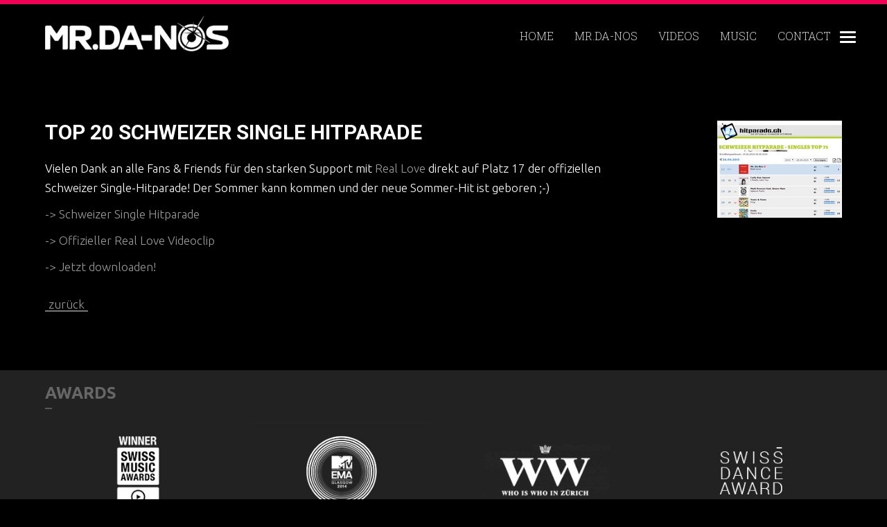

--- FILE ---
content_type: text/html; charset=UTF-8
request_url: https://www.mrdanos.com/top-20-schweizer-single-hitparade/
body_size: 6430
content:
<!DOCTYPE html>
<html lang="de-DE">
<head>
<meta charset="UTF-8" />
<title>
TOP 20 SCHWEIZER SINGLE HITPARADE | Mr.Da-Nos</title>
<meta name="viewport" content="width=device-width, initial-scale=1, user-scalable=no">
<link href="https://www.mrdanos.com/cm/Design/css/imports/bootstrap.css" rel="stylesheet">
<!--[if lt IE 9]>
        <script src="https://oss.maxcdn.com/libs/html5shiv/3.7.0/html5shiv.js"></script>
        <script src="https://oss.maxcdn.com/libs/respond.js/1.4.2/respond.min.js"></script>
        <![endif]-->
<link rel="stylesheet" href="https://maxcdn.bootstrapcdn.com/font-awesome/4.6.0/css/font-awesome.min.css">

<link href="https://www.mrdanos.com/cm/Design/css/css-theme.css" rel="stylesheet">
<link rel="profile" href="http://gmpg.org/xfn/11">
<link rel="pingback" href="https://www.mrdanos.com/cm/xmlrpc.php">
<meta name='robots' content='max-image-preview:large' />
<link rel="alternate" type="application/rss+xml" title="Mr.Da-Nos &raquo; Feed" href="https://www.mrdanos.com/feed/" />
<link rel="alternate" type="application/rss+xml" title="Mr.Da-Nos &raquo; Kommentar-Feed" href="https://www.mrdanos.com/comments/feed/" />
<link rel='stylesheet' id='wp-block-library-css' href='https://www.mrdanos.com/cm/wp-includes/css/dist/block-library/style.min.css?ver=6.1.1' type='text/css' media='all' />
<link rel='stylesheet' id='classic-theme-styles-css' href='https://www.mrdanos.com/cm/wp-includes/css/classic-themes.min.css?ver=1' type='text/css' media='all' />
<style id='global-styles-inline-css' type='text/css'>
body{--wp--preset--color--black: #000000;--wp--preset--color--cyan-bluish-gray: #abb8c3;--wp--preset--color--white: #ffffff;--wp--preset--color--pale-pink: #f78da7;--wp--preset--color--vivid-red: #cf2e2e;--wp--preset--color--luminous-vivid-orange: #ff6900;--wp--preset--color--luminous-vivid-amber: #fcb900;--wp--preset--color--light-green-cyan: #7bdcb5;--wp--preset--color--vivid-green-cyan: #00d084;--wp--preset--color--pale-cyan-blue: #8ed1fc;--wp--preset--color--vivid-cyan-blue: #0693e3;--wp--preset--color--vivid-purple: #9b51e0;--wp--preset--gradient--vivid-cyan-blue-to-vivid-purple: linear-gradient(135deg,rgba(6,147,227,1) 0%,rgb(155,81,224) 100%);--wp--preset--gradient--light-green-cyan-to-vivid-green-cyan: linear-gradient(135deg,rgb(122,220,180) 0%,rgb(0,208,130) 100%);--wp--preset--gradient--luminous-vivid-amber-to-luminous-vivid-orange: linear-gradient(135deg,rgba(252,185,0,1) 0%,rgba(255,105,0,1) 100%);--wp--preset--gradient--luminous-vivid-orange-to-vivid-red: linear-gradient(135deg,rgba(255,105,0,1) 0%,rgb(207,46,46) 100%);--wp--preset--gradient--very-light-gray-to-cyan-bluish-gray: linear-gradient(135deg,rgb(238,238,238) 0%,rgb(169,184,195) 100%);--wp--preset--gradient--cool-to-warm-spectrum: linear-gradient(135deg,rgb(74,234,220) 0%,rgb(151,120,209) 20%,rgb(207,42,186) 40%,rgb(238,44,130) 60%,rgb(251,105,98) 80%,rgb(254,248,76) 100%);--wp--preset--gradient--blush-light-purple: linear-gradient(135deg,rgb(255,206,236) 0%,rgb(152,150,240) 100%);--wp--preset--gradient--blush-bordeaux: linear-gradient(135deg,rgb(254,205,165) 0%,rgb(254,45,45) 50%,rgb(107,0,62) 100%);--wp--preset--gradient--luminous-dusk: linear-gradient(135deg,rgb(255,203,112) 0%,rgb(199,81,192) 50%,rgb(65,88,208) 100%);--wp--preset--gradient--pale-ocean: linear-gradient(135deg,rgb(255,245,203) 0%,rgb(182,227,212) 50%,rgb(51,167,181) 100%);--wp--preset--gradient--electric-grass: linear-gradient(135deg,rgb(202,248,128) 0%,rgb(113,206,126) 100%);--wp--preset--gradient--midnight: linear-gradient(135deg,rgb(2,3,129) 0%,rgb(40,116,252) 100%);--wp--preset--duotone--dark-grayscale: url('#wp-duotone-dark-grayscale');--wp--preset--duotone--grayscale: url('#wp-duotone-grayscale');--wp--preset--duotone--purple-yellow: url('#wp-duotone-purple-yellow');--wp--preset--duotone--blue-red: url('#wp-duotone-blue-red');--wp--preset--duotone--midnight: url('#wp-duotone-midnight');--wp--preset--duotone--magenta-yellow: url('#wp-duotone-magenta-yellow');--wp--preset--duotone--purple-green: url('#wp-duotone-purple-green');--wp--preset--duotone--blue-orange: url('#wp-duotone-blue-orange');--wp--preset--font-size--small: 13px;--wp--preset--font-size--medium: 20px;--wp--preset--font-size--large: 36px;--wp--preset--font-size--x-large: 42px;--wp--preset--spacing--20: 0.44rem;--wp--preset--spacing--30: 0.67rem;--wp--preset--spacing--40: 1rem;--wp--preset--spacing--50: 1.5rem;--wp--preset--spacing--60: 2.25rem;--wp--preset--spacing--70: 3.38rem;--wp--preset--spacing--80: 5.06rem;}:where(.is-layout-flex){gap: 0.5em;}body .is-layout-flow > .alignleft{float: left;margin-inline-start: 0;margin-inline-end: 2em;}body .is-layout-flow > .alignright{float: right;margin-inline-start: 2em;margin-inline-end: 0;}body .is-layout-flow > .aligncenter{margin-left: auto !important;margin-right: auto !important;}body .is-layout-constrained > .alignleft{float: left;margin-inline-start: 0;margin-inline-end: 2em;}body .is-layout-constrained > .alignright{float: right;margin-inline-start: 2em;margin-inline-end: 0;}body .is-layout-constrained > .aligncenter{margin-left: auto !important;margin-right: auto !important;}body .is-layout-constrained > :where(:not(.alignleft):not(.alignright):not(.alignfull)){max-width: var(--wp--style--global--content-size);margin-left: auto !important;margin-right: auto !important;}body .is-layout-constrained > .alignwide{max-width: var(--wp--style--global--wide-size);}body .is-layout-flex{display: flex;}body .is-layout-flex{flex-wrap: wrap;align-items: center;}body .is-layout-flex > *{margin: 0;}:where(.wp-block-columns.is-layout-flex){gap: 2em;}.has-black-color{color: var(--wp--preset--color--black) !important;}.has-cyan-bluish-gray-color{color: var(--wp--preset--color--cyan-bluish-gray) !important;}.has-white-color{color: var(--wp--preset--color--white) !important;}.has-pale-pink-color{color: var(--wp--preset--color--pale-pink) !important;}.has-vivid-red-color{color: var(--wp--preset--color--vivid-red) !important;}.has-luminous-vivid-orange-color{color: var(--wp--preset--color--luminous-vivid-orange) !important;}.has-luminous-vivid-amber-color{color: var(--wp--preset--color--luminous-vivid-amber) !important;}.has-light-green-cyan-color{color: var(--wp--preset--color--light-green-cyan) !important;}.has-vivid-green-cyan-color{color: var(--wp--preset--color--vivid-green-cyan) !important;}.has-pale-cyan-blue-color{color: var(--wp--preset--color--pale-cyan-blue) !important;}.has-vivid-cyan-blue-color{color: var(--wp--preset--color--vivid-cyan-blue) !important;}.has-vivid-purple-color{color: var(--wp--preset--color--vivid-purple) !important;}.has-black-background-color{background-color: var(--wp--preset--color--black) !important;}.has-cyan-bluish-gray-background-color{background-color: var(--wp--preset--color--cyan-bluish-gray) !important;}.has-white-background-color{background-color: var(--wp--preset--color--white) !important;}.has-pale-pink-background-color{background-color: var(--wp--preset--color--pale-pink) !important;}.has-vivid-red-background-color{background-color: var(--wp--preset--color--vivid-red) !important;}.has-luminous-vivid-orange-background-color{background-color: var(--wp--preset--color--luminous-vivid-orange) !important;}.has-luminous-vivid-amber-background-color{background-color: var(--wp--preset--color--luminous-vivid-amber) !important;}.has-light-green-cyan-background-color{background-color: var(--wp--preset--color--light-green-cyan) !important;}.has-vivid-green-cyan-background-color{background-color: var(--wp--preset--color--vivid-green-cyan) !important;}.has-pale-cyan-blue-background-color{background-color: var(--wp--preset--color--pale-cyan-blue) !important;}.has-vivid-cyan-blue-background-color{background-color: var(--wp--preset--color--vivid-cyan-blue) !important;}.has-vivid-purple-background-color{background-color: var(--wp--preset--color--vivid-purple) !important;}.has-black-border-color{border-color: var(--wp--preset--color--black) !important;}.has-cyan-bluish-gray-border-color{border-color: var(--wp--preset--color--cyan-bluish-gray) !important;}.has-white-border-color{border-color: var(--wp--preset--color--white) !important;}.has-pale-pink-border-color{border-color: var(--wp--preset--color--pale-pink) !important;}.has-vivid-red-border-color{border-color: var(--wp--preset--color--vivid-red) !important;}.has-luminous-vivid-orange-border-color{border-color: var(--wp--preset--color--luminous-vivid-orange) !important;}.has-luminous-vivid-amber-border-color{border-color: var(--wp--preset--color--luminous-vivid-amber) !important;}.has-light-green-cyan-border-color{border-color: var(--wp--preset--color--light-green-cyan) !important;}.has-vivid-green-cyan-border-color{border-color: var(--wp--preset--color--vivid-green-cyan) !important;}.has-pale-cyan-blue-border-color{border-color: var(--wp--preset--color--pale-cyan-blue) !important;}.has-vivid-cyan-blue-border-color{border-color: var(--wp--preset--color--vivid-cyan-blue) !important;}.has-vivid-purple-border-color{border-color: var(--wp--preset--color--vivid-purple) !important;}.has-vivid-cyan-blue-to-vivid-purple-gradient-background{background: var(--wp--preset--gradient--vivid-cyan-blue-to-vivid-purple) !important;}.has-light-green-cyan-to-vivid-green-cyan-gradient-background{background: var(--wp--preset--gradient--light-green-cyan-to-vivid-green-cyan) !important;}.has-luminous-vivid-amber-to-luminous-vivid-orange-gradient-background{background: var(--wp--preset--gradient--luminous-vivid-amber-to-luminous-vivid-orange) !important;}.has-luminous-vivid-orange-to-vivid-red-gradient-background{background: var(--wp--preset--gradient--luminous-vivid-orange-to-vivid-red) !important;}.has-very-light-gray-to-cyan-bluish-gray-gradient-background{background: var(--wp--preset--gradient--very-light-gray-to-cyan-bluish-gray) !important;}.has-cool-to-warm-spectrum-gradient-background{background: var(--wp--preset--gradient--cool-to-warm-spectrum) !important;}.has-blush-light-purple-gradient-background{background: var(--wp--preset--gradient--blush-light-purple) !important;}.has-blush-bordeaux-gradient-background{background: var(--wp--preset--gradient--blush-bordeaux) !important;}.has-luminous-dusk-gradient-background{background: var(--wp--preset--gradient--luminous-dusk) !important;}.has-pale-ocean-gradient-background{background: var(--wp--preset--gradient--pale-ocean) !important;}.has-electric-grass-gradient-background{background: var(--wp--preset--gradient--electric-grass) !important;}.has-midnight-gradient-background{background: var(--wp--preset--gradient--midnight) !important;}.has-small-font-size{font-size: var(--wp--preset--font-size--small) !important;}.has-medium-font-size{font-size: var(--wp--preset--font-size--medium) !important;}.has-large-font-size{font-size: var(--wp--preset--font-size--large) !important;}.has-x-large-font-size{font-size: var(--wp--preset--font-size--x-large) !important;}
.wp-block-navigation a:where(:not(.wp-element-button)){color: inherit;}
:where(.wp-block-columns.is-layout-flex){gap: 2em;}
.wp-block-pullquote{font-size: 1.5em;line-height: 1.6;}
</style>
<link rel='stylesheet' id='gallery-slider-css-css' href='https://www.mrdanos.com/cm/wp-content/plugins/gallery-slider/css/style.css?ver=6.1.1' type='text/css' media='all' />
<link rel='stylesheet' id='bb-taps-editor-style-shared-css' href='https://www.mrdanos.com/cm/wp-content/themes/musterpage-v8/editor-style-shared.css?ver=6.1.1' type='text/css' media='all' />
<link rel='stylesheet' id='video-pinwallgallery-fancybox-css' href='https://www.mrdanos.com/cm/wp-content/plugins/video-pinwall/css/jquery.fancybox.css' type='text/css' media='all' />
<link rel='stylesheet' id='video-pinwallgallery-plugin-css' href='https://www.mrdanos.com/cm/wp-content/plugins/video-pinwall/css/style.css' type='text/css' media='all' />
<link rel='stylesheet' id='musterpage-v8-style-css' href='https://www.mrdanos.com/cm/wp-content/themes/musterpage-v8/style.css?ver=6.1.1' type='text/css' media='all' />
<link rel="https://api.w.org/" href="https://www.mrdanos.com/wp-json/" /><link rel="alternate" type="application/json" href="https://www.mrdanos.com/wp-json/wp/v2/posts/1517" /><link rel="EditURI" type="application/rsd+xml" title="RSD" href="https://www.mrdanos.com/cm/xmlrpc.php?rsd" />
<link rel="wlwmanifest" type="application/wlwmanifest+xml" href="https://www.mrdanos.com/cm/wp-includes/wlwmanifest.xml" />
<meta name="generator" content="WordPress 6.1.1" />
<link rel="canonical" href="https://www.mrdanos.com/top-20-schweizer-single-hitparade/" />
<link rel='shortlink' href='https://www.mrdanos.com/?p=1517' />
<link rel="alternate" type="application/json+oembed" href="https://www.mrdanos.com/wp-json/oembed/1.0/embed?url=https%3A%2F%2Fwww.mrdanos.com%2Ftop-20-schweizer-single-hitparade%2F" />
<link rel="alternate" type="text/xml+oembed" href="https://www.mrdanos.com/wp-json/oembed/1.0/embed?url=https%3A%2F%2Fwww.mrdanos.com%2Ftop-20-schweizer-single-hitparade%2F&#038;format=xml" />

<link rel="shortcut icon" href="https://www.mrdanos.com/cm/wp-content/uploads/cropped-favicon.png" />
<link rel="icon" sizes="192x192" href="https://www.mrdanos.com/cm/wp-content/uploads/cropped-favicon.png">
<meta name="theme-color" content="#f00156">

<meta name="description" content="MR.DA-NOS - Swiss Deejay and Producer the official Website - www.mrdanos.com">
<meta name="Designer" content="RESIGN. Webagentur - Webdesign Zürich">

<meta property="og:title" content="MR.DA-NOS">
<meta property="og:description" content="Swiss Deejay and Producer the official Website - www.mrdanos.com">
<meta property="og:url" content="https://www.mrdanos.com/">
<meta property="og:image" content="https://www.mrdanos.com/cm/wp-content/uploads/danos-screen-600x302.jpg">
<link rel="icon" href="https://www.mrdanos.com/cm/wp-content/uploads/cropped-favicon-32x32.png" sizes="32x32" />
<link rel="icon" href="https://www.mrdanos.com/cm/wp-content/uploads/cropped-favicon-192x192.png" sizes="192x192" />
<link rel="apple-touch-icon" href="https://www.mrdanos.com/cm/wp-content/uploads/cropped-favicon-180x180.png" />
<meta name="msapplication-TileImage" content="https://www.mrdanos.com/cm/wp-content/uploads/cropped-favicon-270x270.png" />
<script src="//ajax.googleapis.com/ajax/libs/jquery/1.8.3/jquery.min.js"></script>
<script type="text/javascript" src="https://www.mrdanos.com/cm/Design/js/bootstrap.js"></script>
<script type="text/javascript" src="https://www.mrdanos.com/cm/Design/js/res-scripts.js"></script>
<script type="text/javascript" src="https://www.mrdanos.com/cm/Design/js/imagelightbox.js"></script>
<script type="text/javascript" src="https://www.mrdanos.com/cm/Design/js/jquery.easing.1.3.js"></script>
<script type="text/javascript" src="https://www.mrdanos.com/cm/Design/js/parallax/jquery.parallax-1.1.3.js"></script>
    <script src="https://www.google.com/recaptcha/api.js" async defer></script>
</head>

<body class="post-template-default single single-post postid-1517 single-format-standard" data-spy="scroll" data-target=".navbar-collapse">
	<div id="fb-root"></div>
<script async defer crossorigin="anonymous" src="https://connect.facebook.net/en_GB/sdk.js#xfbml=1&version=v5.0"></script>
	
<div id="res-pageWrapper">
<div id="page" class="hfeed site container-fluid">
<div id="faderPage">

<!-- Border top [BEGIN]-->
<div id="borderTop">
</div>
<!-- Border top [BEGIN]-->

<div class="contact-icon visible-xs">
	<a href="?page_id=192"><i class="fa fa-envelope"></i></a>
</div>

<!-- Head -->
<header id="res-pageheaderWrap">


  <div id="res-pageHeader">
  
  <div class="container">
  
  <div class="row">
  
    <div class="col-xs-12 col-sm-3">
      <div id="Logo" class="topIncoming duration2">
      <a href="https://www.mrdanos.com/" rel="home">
      	<img src="https://www.mrdanos.com/cm/Design/img/site/logo.png" alt="Mr. Da-Nos" /></a>
      </a>
      </div>
    </div>
    
    
    <div class="mobileHeader col-xs-12 col-sm-9">
    

    
      <div id="LogoMobile"></div>
      <nav id="res-nav" class="navbar navbar-default navbar-static topIncomingMore duration2" role="navigation">
        <div id="mobileNavIcon" class="navbar-header">
        
        

          <button type="button" class="navbar-toggle text-left" data-toggle="collapse" data-target=".navbar-ex1-collapse"> <span class="sr-only">Toggle navigation</span><i class="fa fa-bars right"></i> </button>
          
          
        </div>
        <div id="scrollspy" class="collapse navbar-collapse navbar-ex1-collapse navbar-right"><ul id="menu-musterpage" class="nav navbar-nav"><li id="menu-item-581" class="menu-item menu-item-type-post_type menu-item-object-page menu-item-home menu-item-581"><a title="Home" href="https://www.mrdanos.com/"><span>Home</span></a></li>
<li id="menu-item-583" class="menu-item menu-item-type-post_type menu-item-object-page menu-item-583"><a title="Mr.Da-Nos" href="https://www.mrdanos.com/mr-da-nos/"><span>Mr.Da-Nos</span></a></li>
<li id="menu-item-584" class="menu-item menu-item-type-post_type menu-item-object-page menu-item-584"><a title="Videos" href="https://www.mrdanos.com/videos/"><span>Videos</span></a></li>
<li id="menu-item-585" class="menu-item menu-item-type-post_type menu-item-object-page menu-item-585"><a title="Music" href="https://www.mrdanos.com/music/"><span>Music</span></a></li>
<li id="menu-item-587" class="menu-item menu-item-type-post_type menu-item-object-page menu-item-587"><a title="Contact" href="https://www.mrdanos.com/kontakt/"><span>Contact</span></a></li>
</ul></div>      </nav>
    </div>
    
    
    
    </div>
    
    </div>
    <!-- end container -->
    
  </div>
  <!-- end res-pageHeader -->
  
  
  
  
  
  
</header>
<!-- Nav Side Overlayer Content -->


<div id="nav-side">
  <div class="nav-side-inside">
    <h2 class="text-center">Mr.Da-Nos.com</h2>
    <p>Hier findest du die Musik von Mr.Da-Nos</p>
    <ul class="socialMedia">
      <li><a href="http://www.mrdanos.com/itunes" target="_blank"><i class="fa fa-apple"></i> iTunes</a></li>
      <li><a href="http://www.mrdanos.com/googleplay" target="_blank"><i class="fa fa-google"></i> Goggle Play</a></li>
      <li><a href="http://www.mrdanos.com/spotify" target="_blank"><i class="fa fa-spotify"></i> Spotify</a></li>
      <li><a href="http://www.mrdanos.com/cede" target="_blank"><i class="fa fa-play-circle-o"></i> CeDe</a></li>
      <li><a href="https://www.exlibris.ch/de/suche/?q=mr.da-nos&category=All&searchtype=ss&psort=&size=20&p=1" target="_blank"><i class="fa fa-play-circle-o"></i> ex libris</a></li> 
      <li><a href="http://www.mrdanos.com/amazon" target="_blank"><i class="fa fa-amazon"></i> Amazon</a></li>
      <li><a href="http://www.mrdanos.com/soundcloud" target="_blank"><i class="fa fa-soundcloud"></i> Soundcloud</a></li>
      <li><a href="http://www.mrdanos.com/beatport" target="_blank"><i class="fa fa-volume-up"></i> beatport</a></li>
    </ul>
  </div>
</div>

<!-- Content -->
<div id="content" class="container-fluid ">

    
<div id="res-pageContent">


<!-- SINGLE CONTENT VIEW  -->
<section id="res-singleContent">

  <div class="container">
   <div class="row">
   <div class="col-xs-12">

	<div id="primary" class="content-area">
		<main id="main" class="site-main" role="main">

		                                 

                                              <div class="postImg">
					        <a href="https://www.mrdanos.com/cm/wp-content/uploads/hitparade_schweiz_reallove_platz17.jpg">
                                <img width="180" height="140" src="https://www.mrdanos.com/cm/wp-content/uploads/hitparade_schweiz_reallove_platz17.jpg" class="attachment-res-crop-thumbnail size-res-crop-thumbnail wp-post-image" alt="" decoding="async" />                            </a>
                          </div>
                                             
			
			

<!--  Content Box only -->

<div class="contentbox">

<article id="post-1517" class="post-1517 post type-post status-publish format-standard has-post-thumbnail hentry category-news">

	<div class="entry-header">
    
		<h2 class="entry-title"><a href="https://www.mrdanos.com/top-20-schweizer-single-hitparade/" rel="bookmark">TOP 20 SCHWEIZER SINGLE HITPARADE</a></h2>

				<div class="entry-meta">
					</div>
			</div>


		<div class="entry-content">
		<p>Vielen Dank an alle Fans &amp; Friends für den starken Support mit <a href="https://www.youtube.com/watch?v=iF6sIRH8hhw" target="_blank">Real Love</a> direkt auf Platz 17 der offiziellen Schweizer Single-Hitparade! Der Sommer kann kommen und der neue Sommer-Hit ist geboren ;-)</p>
<p><a href="http://www.hitparade.ch/song/Mr.-Da-Nos/Real-Love-1445548" target="_blank">-&gt; Schweizer Single Hitparade</a></p>
<p><a href="https://www.youtube.com/watch?v=iF6sIRH8hhw" target="_blank">-&gt; Offizieller Real Love Videoclip</a></p>
<p><a href="http://lnk.to/RealLove" target="_blank">-&gt; Jetzt downloaden!</a></p>
			</div>
	    
    
</article>

</div>             
        <ul class="breadcrumb breadcrumb-light breadcrumb-divider-middot">
          <li><a href="javascript:history.back()">zurück</a> </li>
        </ul> 

			<!-- next Post nav -->
			
			
		
		</main>
	</div>
    
    		</div> 
    	</div>
     </div> 
        
</section>
 
 
       
       
    </div> 
    
    
 
</div>
</div> 
</div>
</div>

<!-- Footer -->


<div id="res-footerWrap" class="container-fluid">
  <div id="faderFooter">
    <div class="footerBorderTop"></div>
    <div class="row footerLabels">
      <div class="container">
        <div class="row">
          <div class="col-lg-12">
            <h2 class="awardTitle">AWARDS</h2>
            <div class="awardBorder"></div>
          </div>
        </div>
        <div class="row">
          <div class="col-lg-3 col-md-3 col-sm-3 col-xs-6"> <img class="img-responsive" src="https://www.mrdanos.com/cm/Design/img/site/awards/award-01-swiss.jpg" alt="" title="" /> </div>
          <div class="col-lg-3 col-md-3 col-sm-3 col-xs-6"> <img class="img-responsive" src="https://www.mrdanos.com/cm/Design/img/site/awards/award-02-mtv.jpg" alt="" title="" /> </div>
          <div class="col-lg-3 col-md-3 col-sm-3 col-xs-6"> <img class="img-responsive" src="https://www.mrdanos.com/cm/Design/img/site/awards/award-03-who-iswho.jpg" alt="" title="" /> </div>
          <div class="col-lg-3 col-md-3 col-sm-3 col-xs-6"> <img class="img-responsive" src="https://www.mrdanos.com/cm/Design/img/site/awards/award-04-dance.jpg" alt="" title="" /> </div>
        </div>
      </div>
    </div>
  </div>
</div>
</div>
<div class="foter-icons container">
  <div class="row footerBox">
    <div class="container">
      <div class="col-lg-6 col-md-6 col-sm-12">
        <div class="socialLinks">
          <div class="social-icon"><a href="https://www.facebook.com/mrdanos/" target="_blank"><i class="fa fa-facebook"></i></a></div>
          <div class="social-icon"><a href="https://www.instagram.com/mrdanos/" target="_blank"><i class="fa fa-instagram"></i></a></div>
          <div class="social-icon"><a href="https://www.mixcloud.com/mrdanos/" target="_blank"><i class="fa fa-mixcloud"></i></a></div>
          <div class="social-icon"><a href="https://twitter.com/mrdanos1" target="_blank"><i class="fa fa-twitter"></i></a></div>
          <div class="social-icon"><a href="https://www.youtube.com/mrdanos" target="_blank"><i class="fa fa-youtube-play"></i></a></div>
          
          
           <div class="social-icon"><a href="http://www.mrdanos.com/spotify" target="_blank"><i class="fa fa-spotify"></i></a></div>
           <div class="social-icon"><a href="http://www.mrdanos.com/itunes" target="_blank"><i class="fa fa-apple"></i></a></div>
           <div class="social-icon"><a href="https://www.snapchat.com/add/mrdanos" target="_blank"><i class="fa fa-snapchat-ghost" aria-hidden="true"></i></a></div>

           
          
        </div>
      </div>
       <div class="col-lg-6 col-md-6 col-sm-12">
        <div class="newsletterBox">
          <div class="newsletterButton">
            <div id="res-footer-Mailing">
              <form method="post" action="#" name="mailingFormular">
                <input type="text" name="email" class="form-control res-footer-Formmailing pull-right" placeholder="NEWSLETTER ANMELDUNG" onClick="javascript: $('#newsletterbox').modal('show')" />
                <!--<input type="submit" name="contact_send" class="btn btn-default res-footer-ButtonMmailing" value="anmelden" onClick="javascript: $('#newsletterbox').modal('show'); return false;" />-->
              </form>
            </div>
          </div>
        </div>
      </div>
      
    <div class="">
        <div id="" class="col-lg-12 col-md-12 col-sm-12 sharings">
            <div id="spotify" class="">
<iframe style="border-radius:12px" src="https://open.spotify.com/embed/artist/0JigJyy2RtUsifMadpqnFr?utm_source=generator" width="100%" height="80" frameBorder="0" allowfullscreen="" allow="autoplay; clipboard-write; encrypted-media; fullscreen; picture-in-picture"></iframe>
            </div>
            <div id="songkick" class="">
<a href="https://accounts.songkick.com/artists/115296/trackings/signup?source_product=widget&success_url=https%3A%2F%2Fwww.songkick.com%2Fpostsignup&utm_source=11593&utm_medium=partner&utm_campaign=track_cta&utm_content=115296" target="_blank"><h3>Songkick</h3></a>            </div>            
			<div id="facebook-s" class="">
<div class="fb-page" data-href="https://www.facebook.com/mrdanos/" data-tabs="timeline" data-width="180px" data-height="70px" data-small-header="true" data-adapt-container-width="true" data-hide-cover="false" data-show-facepile="true"><blockquote cite="https://www.facebook.com/mrdanos/" class="fb-xfbml-parse-ignore"><a href="https://www.facebook.com/mrdanos/">MR.DA-NOS</a></blockquote></div>          </div>	
			
			<div id="instagram-s" class="">
			 <div class=""><a href="https://www.instagram.com/mrdanos/" target="_blank"><i class="fa fa-instagram"></i></a></div>
        </div>
        </div>
    </div>


      <div class="col-lg-12 col-md-12 col-sm-12">
        <div class="siteInfo well-top" style="display:inline-block">
          <p> Copyright ©
            2026            MR.DA-NOS // WWW.MRDANOS.COM // <a href="?page_id=22">Impressum</a> </p>
        </div>
        <div class="siteInfo well-top"  style="display:inline-block; float:right;margin-right: 18px;">
        <p>Page by <a href="http://www.resign.ch" rel="nofollow" target="_blank">RESIGN.</a></p>
        </div>
      </div>
    </div>
  </div>
</div>
</div>
</div>

<!-- Mailing Modal -->
<div class="modal fade bs-example-modal-sm" tabindex="-1" role="dialog" aria-labelledby="newsletterbox" aria-hidden="true" id="newsletterbox">
  <div class="modal-dialog modal-lg">
    <div class="modal-content">
      <div class="modal-header clearfix">
        <div class="close-modal xClose pull-right" data-dismiss="modal">
          <div class="lr">
            <div class="rl"></div>
          </div>
        </div>
        <h3 class="modal-title pull-left" id="res-ModalLabel" style="padding-top: 13px;">Newsletter</h3>
      </div>
      <div class="modal-body">
        <div class="row">
          <div class="col-xs-12 res-modalRow">
            <div class="newsletterPoupFormular">
              <form method="post" action="https://www.mrdanos.com/cm/wp-content/plugins/resign-kontakte/emailinsert.php" name="newsletterFormular" id="contact_add_form">
                <input type="text" name="nachname" class="form-control" placeholder="Name" />
                <input type="text" name="vorname" class="form-control" placeholder="Vorname"/>
                <input type="text" name="email" class="form-control" placeholder="Email"/>
                <input type="text" name="mobile" class="form-control" placeholder="Mobile" />
                <label>
                    <div class="g-recaptcha" data-sitekey="6LeNLCYlAAAAAJIY0u775p89kgBHXfgfEtn18J2j" style="margin-top: 10px;"></div>
                  <input type="submit" name="contact_send" id="contact_send_btn" class="btn btn-default" value="Anmelden" />
                </label>
                <div class="formularTxt"> </div>
                <p id="formMessageNewsletter"></p>
              </form>
            </div>
          </div>
        </div>
        <div class="row">
          <div class="col-lg-12">
            <div id="message-contact"></div>
          </div>
        </div>
      </div>
    </div>
  </div>
</div>
<div id="navOnTop"><a href="#page">
  <div class="arrow-up"></div>
  </a></div>
<script type='text/javascript' src='https://www.mrdanos.com/cm/wp-content/plugins/video-pinwall/js/jquery.mixitup.js?ver=2.1.8' id='video-mixitup-js-js'></script>
<script type='text/javascript' src='https://www.mrdanos.com/cm/wp-content/plugins/video-pinwall/js/video-pinwallgallery.js' id='video-pinwallgallery-js-js'></script>
<script type='text/javascript' src='https://www.mrdanos.com/cm/wp-content/plugins/video-pinwall/js/jquery.fancybox.js?ver=2.1.5' id='video-pinwallgallery-fancybox-js'></script>
<script type='text/javascript' src='https://www.mrdanos.com/cm/wp-content/plugins/video-pinwall/js/jquery.fancybox-media.js?ver=2.1.5' id='video-pinwallgallery-fancybox-media-js'></script>
<script type='text/javascript' src='https://www.mrdanos.com/cm/wp-content/themes/musterpage-v8/js/navigation.js?ver=20120206' id='musterpage-v8-navigation-js'></script>
<script type='text/javascript' src='https://www.mrdanos.com/cm/wp-content/themes/musterpage-v8/js/skip-link-focus-fix.js?ver=20130115' id='musterpage-v8-skip-link-focus-fix-js'></script>


<script>
  (function(i,s,o,g,r,a,m){i['GoogleAnalyticsObject']=r;i[r]=i[r]||function(){
  (i[r].q=i[r].q||[]).push(arguments)},i[r].l=1*new Date();a=s.createElement(o),
  m=s.getElementsByTagName(o)[0];a.async=1;a.src=g;m.parentNode.insertBefore(a,m)
  })(window,document,'script','//www.google-analytics.com/analytics.js','ga');

  ga('create', 'UA-72442431-4', 'auto');
  ga('send', 'pageview');

</script>

</body></html>

--- FILE ---
content_type: text/html; charset=utf-8
request_url: https://www.google.com/recaptcha/api2/anchor?ar=1&k=6LeNLCYlAAAAAJIY0u775p89kgBHXfgfEtn18J2j&co=aHR0cHM6Ly93d3cubXJkYW5vcy5jb206NDQz&hl=en&v=PoyoqOPhxBO7pBk68S4YbpHZ&size=normal&anchor-ms=20000&execute-ms=30000&cb=g68tyetl1ybt
body_size: 49227
content:
<!DOCTYPE HTML><html dir="ltr" lang="en"><head><meta http-equiv="Content-Type" content="text/html; charset=UTF-8">
<meta http-equiv="X-UA-Compatible" content="IE=edge">
<title>reCAPTCHA</title>
<style type="text/css">
/* cyrillic-ext */
@font-face {
  font-family: 'Roboto';
  font-style: normal;
  font-weight: 400;
  font-stretch: 100%;
  src: url(//fonts.gstatic.com/s/roboto/v48/KFO7CnqEu92Fr1ME7kSn66aGLdTylUAMa3GUBHMdazTgWw.woff2) format('woff2');
  unicode-range: U+0460-052F, U+1C80-1C8A, U+20B4, U+2DE0-2DFF, U+A640-A69F, U+FE2E-FE2F;
}
/* cyrillic */
@font-face {
  font-family: 'Roboto';
  font-style: normal;
  font-weight: 400;
  font-stretch: 100%;
  src: url(//fonts.gstatic.com/s/roboto/v48/KFO7CnqEu92Fr1ME7kSn66aGLdTylUAMa3iUBHMdazTgWw.woff2) format('woff2');
  unicode-range: U+0301, U+0400-045F, U+0490-0491, U+04B0-04B1, U+2116;
}
/* greek-ext */
@font-face {
  font-family: 'Roboto';
  font-style: normal;
  font-weight: 400;
  font-stretch: 100%;
  src: url(//fonts.gstatic.com/s/roboto/v48/KFO7CnqEu92Fr1ME7kSn66aGLdTylUAMa3CUBHMdazTgWw.woff2) format('woff2');
  unicode-range: U+1F00-1FFF;
}
/* greek */
@font-face {
  font-family: 'Roboto';
  font-style: normal;
  font-weight: 400;
  font-stretch: 100%;
  src: url(//fonts.gstatic.com/s/roboto/v48/KFO7CnqEu92Fr1ME7kSn66aGLdTylUAMa3-UBHMdazTgWw.woff2) format('woff2');
  unicode-range: U+0370-0377, U+037A-037F, U+0384-038A, U+038C, U+038E-03A1, U+03A3-03FF;
}
/* math */
@font-face {
  font-family: 'Roboto';
  font-style: normal;
  font-weight: 400;
  font-stretch: 100%;
  src: url(//fonts.gstatic.com/s/roboto/v48/KFO7CnqEu92Fr1ME7kSn66aGLdTylUAMawCUBHMdazTgWw.woff2) format('woff2');
  unicode-range: U+0302-0303, U+0305, U+0307-0308, U+0310, U+0312, U+0315, U+031A, U+0326-0327, U+032C, U+032F-0330, U+0332-0333, U+0338, U+033A, U+0346, U+034D, U+0391-03A1, U+03A3-03A9, U+03B1-03C9, U+03D1, U+03D5-03D6, U+03F0-03F1, U+03F4-03F5, U+2016-2017, U+2034-2038, U+203C, U+2040, U+2043, U+2047, U+2050, U+2057, U+205F, U+2070-2071, U+2074-208E, U+2090-209C, U+20D0-20DC, U+20E1, U+20E5-20EF, U+2100-2112, U+2114-2115, U+2117-2121, U+2123-214F, U+2190, U+2192, U+2194-21AE, U+21B0-21E5, U+21F1-21F2, U+21F4-2211, U+2213-2214, U+2216-22FF, U+2308-230B, U+2310, U+2319, U+231C-2321, U+2336-237A, U+237C, U+2395, U+239B-23B7, U+23D0, U+23DC-23E1, U+2474-2475, U+25AF, U+25B3, U+25B7, U+25BD, U+25C1, U+25CA, U+25CC, U+25FB, U+266D-266F, U+27C0-27FF, U+2900-2AFF, U+2B0E-2B11, U+2B30-2B4C, U+2BFE, U+3030, U+FF5B, U+FF5D, U+1D400-1D7FF, U+1EE00-1EEFF;
}
/* symbols */
@font-face {
  font-family: 'Roboto';
  font-style: normal;
  font-weight: 400;
  font-stretch: 100%;
  src: url(//fonts.gstatic.com/s/roboto/v48/KFO7CnqEu92Fr1ME7kSn66aGLdTylUAMaxKUBHMdazTgWw.woff2) format('woff2');
  unicode-range: U+0001-000C, U+000E-001F, U+007F-009F, U+20DD-20E0, U+20E2-20E4, U+2150-218F, U+2190, U+2192, U+2194-2199, U+21AF, U+21E6-21F0, U+21F3, U+2218-2219, U+2299, U+22C4-22C6, U+2300-243F, U+2440-244A, U+2460-24FF, U+25A0-27BF, U+2800-28FF, U+2921-2922, U+2981, U+29BF, U+29EB, U+2B00-2BFF, U+4DC0-4DFF, U+FFF9-FFFB, U+10140-1018E, U+10190-1019C, U+101A0, U+101D0-101FD, U+102E0-102FB, U+10E60-10E7E, U+1D2C0-1D2D3, U+1D2E0-1D37F, U+1F000-1F0FF, U+1F100-1F1AD, U+1F1E6-1F1FF, U+1F30D-1F30F, U+1F315, U+1F31C, U+1F31E, U+1F320-1F32C, U+1F336, U+1F378, U+1F37D, U+1F382, U+1F393-1F39F, U+1F3A7-1F3A8, U+1F3AC-1F3AF, U+1F3C2, U+1F3C4-1F3C6, U+1F3CA-1F3CE, U+1F3D4-1F3E0, U+1F3ED, U+1F3F1-1F3F3, U+1F3F5-1F3F7, U+1F408, U+1F415, U+1F41F, U+1F426, U+1F43F, U+1F441-1F442, U+1F444, U+1F446-1F449, U+1F44C-1F44E, U+1F453, U+1F46A, U+1F47D, U+1F4A3, U+1F4B0, U+1F4B3, U+1F4B9, U+1F4BB, U+1F4BF, U+1F4C8-1F4CB, U+1F4D6, U+1F4DA, U+1F4DF, U+1F4E3-1F4E6, U+1F4EA-1F4ED, U+1F4F7, U+1F4F9-1F4FB, U+1F4FD-1F4FE, U+1F503, U+1F507-1F50B, U+1F50D, U+1F512-1F513, U+1F53E-1F54A, U+1F54F-1F5FA, U+1F610, U+1F650-1F67F, U+1F687, U+1F68D, U+1F691, U+1F694, U+1F698, U+1F6AD, U+1F6B2, U+1F6B9-1F6BA, U+1F6BC, U+1F6C6-1F6CF, U+1F6D3-1F6D7, U+1F6E0-1F6EA, U+1F6F0-1F6F3, U+1F6F7-1F6FC, U+1F700-1F7FF, U+1F800-1F80B, U+1F810-1F847, U+1F850-1F859, U+1F860-1F887, U+1F890-1F8AD, U+1F8B0-1F8BB, U+1F8C0-1F8C1, U+1F900-1F90B, U+1F93B, U+1F946, U+1F984, U+1F996, U+1F9E9, U+1FA00-1FA6F, U+1FA70-1FA7C, U+1FA80-1FA89, U+1FA8F-1FAC6, U+1FACE-1FADC, U+1FADF-1FAE9, U+1FAF0-1FAF8, U+1FB00-1FBFF;
}
/* vietnamese */
@font-face {
  font-family: 'Roboto';
  font-style: normal;
  font-weight: 400;
  font-stretch: 100%;
  src: url(//fonts.gstatic.com/s/roboto/v48/KFO7CnqEu92Fr1ME7kSn66aGLdTylUAMa3OUBHMdazTgWw.woff2) format('woff2');
  unicode-range: U+0102-0103, U+0110-0111, U+0128-0129, U+0168-0169, U+01A0-01A1, U+01AF-01B0, U+0300-0301, U+0303-0304, U+0308-0309, U+0323, U+0329, U+1EA0-1EF9, U+20AB;
}
/* latin-ext */
@font-face {
  font-family: 'Roboto';
  font-style: normal;
  font-weight: 400;
  font-stretch: 100%;
  src: url(//fonts.gstatic.com/s/roboto/v48/KFO7CnqEu92Fr1ME7kSn66aGLdTylUAMa3KUBHMdazTgWw.woff2) format('woff2');
  unicode-range: U+0100-02BA, U+02BD-02C5, U+02C7-02CC, U+02CE-02D7, U+02DD-02FF, U+0304, U+0308, U+0329, U+1D00-1DBF, U+1E00-1E9F, U+1EF2-1EFF, U+2020, U+20A0-20AB, U+20AD-20C0, U+2113, U+2C60-2C7F, U+A720-A7FF;
}
/* latin */
@font-face {
  font-family: 'Roboto';
  font-style: normal;
  font-weight: 400;
  font-stretch: 100%;
  src: url(//fonts.gstatic.com/s/roboto/v48/KFO7CnqEu92Fr1ME7kSn66aGLdTylUAMa3yUBHMdazQ.woff2) format('woff2');
  unicode-range: U+0000-00FF, U+0131, U+0152-0153, U+02BB-02BC, U+02C6, U+02DA, U+02DC, U+0304, U+0308, U+0329, U+2000-206F, U+20AC, U+2122, U+2191, U+2193, U+2212, U+2215, U+FEFF, U+FFFD;
}
/* cyrillic-ext */
@font-face {
  font-family: 'Roboto';
  font-style: normal;
  font-weight: 500;
  font-stretch: 100%;
  src: url(//fonts.gstatic.com/s/roboto/v48/KFO7CnqEu92Fr1ME7kSn66aGLdTylUAMa3GUBHMdazTgWw.woff2) format('woff2');
  unicode-range: U+0460-052F, U+1C80-1C8A, U+20B4, U+2DE0-2DFF, U+A640-A69F, U+FE2E-FE2F;
}
/* cyrillic */
@font-face {
  font-family: 'Roboto';
  font-style: normal;
  font-weight: 500;
  font-stretch: 100%;
  src: url(//fonts.gstatic.com/s/roboto/v48/KFO7CnqEu92Fr1ME7kSn66aGLdTylUAMa3iUBHMdazTgWw.woff2) format('woff2');
  unicode-range: U+0301, U+0400-045F, U+0490-0491, U+04B0-04B1, U+2116;
}
/* greek-ext */
@font-face {
  font-family: 'Roboto';
  font-style: normal;
  font-weight: 500;
  font-stretch: 100%;
  src: url(//fonts.gstatic.com/s/roboto/v48/KFO7CnqEu92Fr1ME7kSn66aGLdTylUAMa3CUBHMdazTgWw.woff2) format('woff2');
  unicode-range: U+1F00-1FFF;
}
/* greek */
@font-face {
  font-family: 'Roboto';
  font-style: normal;
  font-weight: 500;
  font-stretch: 100%;
  src: url(//fonts.gstatic.com/s/roboto/v48/KFO7CnqEu92Fr1ME7kSn66aGLdTylUAMa3-UBHMdazTgWw.woff2) format('woff2');
  unicode-range: U+0370-0377, U+037A-037F, U+0384-038A, U+038C, U+038E-03A1, U+03A3-03FF;
}
/* math */
@font-face {
  font-family: 'Roboto';
  font-style: normal;
  font-weight: 500;
  font-stretch: 100%;
  src: url(//fonts.gstatic.com/s/roboto/v48/KFO7CnqEu92Fr1ME7kSn66aGLdTylUAMawCUBHMdazTgWw.woff2) format('woff2');
  unicode-range: U+0302-0303, U+0305, U+0307-0308, U+0310, U+0312, U+0315, U+031A, U+0326-0327, U+032C, U+032F-0330, U+0332-0333, U+0338, U+033A, U+0346, U+034D, U+0391-03A1, U+03A3-03A9, U+03B1-03C9, U+03D1, U+03D5-03D6, U+03F0-03F1, U+03F4-03F5, U+2016-2017, U+2034-2038, U+203C, U+2040, U+2043, U+2047, U+2050, U+2057, U+205F, U+2070-2071, U+2074-208E, U+2090-209C, U+20D0-20DC, U+20E1, U+20E5-20EF, U+2100-2112, U+2114-2115, U+2117-2121, U+2123-214F, U+2190, U+2192, U+2194-21AE, U+21B0-21E5, U+21F1-21F2, U+21F4-2211, U+2213-2214, U+2216-22FF, U+2308-230B, U+2310, U+2319, U+231C-2321, U+2336-237A, U+237C, U+2395, U+239B-23B7, U+23D0, U+23DC-23E1, U+2474-2475, U+25AF, U+25B3, U+25B7, U+25BD, U+25C1, U+25CA, U+25CC, U+25FB, U+266D-266F, U+27C0-27FF, U+2900-2AFF, U+2B0E-2B11, U+2B30-2B4C, U+2BFE, U+3030, U+FF5B, U+FF5D, U+1D400-1D7FF, U+1EE00-1EEFF;
}
/* symbols */
@font-face {
  font-family: 'Roboto';
  font-style: normal;
  font-weight: 500;
  font-stretch: 100%;
  src: url(//fonts.gstatic.com/s/roboto/v48/KFO7CnqEu92Fr1ME7kSn66aGLdTylUAMaxKUBHMdazTgWw.woff2) format('woff2');
  unicode-range: U+0001-000C, U+000E-001F, U+007F-009F, U+20DD-20E0, U+20E2-20E4, U+2150-218F, U+2190, U+2192, U+2194-2199, U+21AF, U+21E6-21F0, U+21F3, U+2218-2219, U+2299, U+22C4-22C6, U+2300-243F, U+2440-244A, U+2460-24FF, U+25A0-27BF, U+2800-28FF, U+2921-2922, U+2981, U+29BF, U+29EB, U+2B00-2BFF, U+4DC0-4DFF, U+FFF9-FFFB, U+10140-1018E, U+10190-1019C, U+101A0, U+101D0-101FD, U+102E0-102FB, U+10E60-10E7E, U+1D2C0-1D2D3, U+1D2E0-1D37F, U+1F000-1F0FF, U+1F100-1F1AD, U+1F1E6-1F1FF, U+1F30D-1F30F, U+1F315, U+1F31C, U+1F31E, U+1F320-1F32C, U+1F336, U+1F378, U+1F37D, U+1F382, U+1F393-1F39F, U+1F3A7-1F3A8, U+1F3AC-1F3AF, U+1F3C2, U+1F3C4-1F3C6, U+1F3CA-1F3CE, U+1F3D4-1F3E0, U+1F3ED, U+1F3F1-1F3F3, U+1F3F5-1F3F7, U+1F408, U+1F415, U+1F41F, U+1F426, U+1F43F, U+1F441-1F442, U+1F444, U+1F446-1F449, U+1F44C-1F44E, U+1F453, U+1F46A, U+1F47D, U+1F4A3, U+1F4B0, U+1F4B3, U+1F4B9, U+1F4BB, U+1F4BF, U+1F4C8-1F4CB, U+1F4D6, U+1F4DA, U+1F4DF, U+1F4E3-1F4E6, U+1F4EA-1F4ED, U+1F4F7, U+1F4F9-1F4FB, U+1F4FD-1F4FE, U+1F503, U+1F507-1F50B, U+1F50D, U+1F512-1F513, U+1F53E-1F54A, U+1F54F-1F5FA, U+1F610, U+1F650-1F67F, U+1F687, U+1F68D, U+1F691, U+1F694, U+1F698, U+1F6AD, U+1F6B2, U+1F6B9-1F6BA, U+1F6BC, U+1F6C6-1F6CF, U+1F6D3-1F6D7, U+1F6E0-1F6EA, U+1F6F0-1F6F3, U+1F6F7-1F6FC, U+1F700-1F7FF, U+1F800-1F80B, U+1F810-1F847, U+1F850-1F859, U+1F860-1F887, U+1F890-1F8AD, U+1F8B0-1F8BB, U+1F8C0-1F8C1, U+1F900-1F90B, U+1F93B, U+1F946, U+1F984, U+1F996, U+1F9E9, U+1FA00-1FA6F, U+1FA70-1FA7C, U+1FA80-1FA89, U+1FA8F-1FAC6, U+1FACE-1FADC, U+1FADF-1FAE9, U+1FAF0-1FAF8, U+1FB00-1FBFF;
}
/* vietnamese */
@font-face {
  font-family: 'Roboto';
  font-style: normal;
  font-weight: 500;
  font-stretch: 100%;
  src: url(//fonts.gstatic.com/s/roboto/v48/KFO7CnqEu92Fr1ME7kSn66aGLdTylUAMa3OUBHMdazTgWw.woff2) format('woff2');
  unicode-range: U+0102-0103, U+0110-0111, U+0128-0129, U+0168-0169, U+01A0-01A1, U+01AF-01B0, U+0300-0301, U+0303-0304, U+0308-0309, U+0323, U+0329, U+1EA0-1EF9, U+20AB;
}
/* latin-ext */
@font-face {
  font-family: 'Roboto';
  font-style: normal;
  font-weight: 500;
  font-stretch: 100%;
  src: url(//fonts.gstatic.com/s/roboto/v48/KFO7CnqEu92Fr1ME7kSn66aGLdTylUAMa3KUBHMdazTgWw.woff2) format('woff2');
  unicode-range: U+0100-02BA, U+02BD-02C5, U+02C7-02CC, U+02CE-02D7, U+02DD-02FF, U+0304, U+0308, U+0329, U+1D00-1DBF, U+1E00-1E9F, U+1EF2-1EFF, U+2020, U+20A0-20AB, U+20AD-20C0, U+2113, U+2C60-2C7F, U+A720-A7FF;
}
/* latin */
@font-face {
  font-family: 'Roboto';
  font-style: normal;
  font-weight: 500;
  font-stretch: 100%;
  src: url(//fonts.gstatic.com/s/roboto/v48/KFO7CnqEu92Fr1ME7kSn66aGLdTylUAMa3yUBHMdazQ.woff2) format('woff2');
  unicode-range: U+0000-00FF, U+0131, U+0152-0153, U+02BB-02BC, U+02C6, U+02DA, U+02DC, U+0304, U+0308, U+0329, U+2000-206F, U+20AC, U+2122, U+2191, U+2193, U+2212, U+2215, U+FEFF, U+FFFD;
}
/* cyrillic-ext */
@font-face {
  font-family: 'Roboto';
  font-style: normal;
  font-weight: 900;
  font-stretch: 100%;
  src: url(//fonts.gstatic.com/s/roboto/v48/KFO7CnqEu92Fr1ME7kSn66aGLdTylUAMa3GUBHMdazTgWw.woff2) format('woff2');
  unicode-range: U+0460-052F, U+1C80-1C8A, U+20B4, U+2DE0-2DFF, U+A640-A69F, U+FE2E-FE2F;
}
/* cyrillic */
@font-face {
  font-family: 'Roboto';
  font-style: normal;
  font-weight: 900;
  font-stretch: 100%;
  src: url(//fonts.gstatic.com/s/roboto/v48/KFO7CnqEu92Fr1ME7kSn66aGLdTylUAMa3iUBHMdazTgWw.woff2) format('woff2');
  unicode-range: U+0301, U+0400-045F, U+0490-0491, U+04B0-04B1, U+2116;
}
/* greek-ext */
@font-face {
  font-family: 'Roboto';
  font-style: normal;
  font-weight: 900;
  font-stretch: 100%;
  src: url(//fonts.gstatic.com/s/roboto/v48/KFO7CnqEu92Fr1ME7kSn66aGLdTylUAMa3CUBHMdazTgWw.woff2) format('woff2');
  unicode-range: U+1F00-1FFF;
}
/* greek */
@font-face {
  font-family: 'Roboto';
  font-style: normal;
  font-weight: 900;
  font-stretch: 100%;
  src: url(//fonts.gstatic.com/s/roboto/v48/KFO7CnqEu92Fr1ME7kSn66aGLdTylUAMa3-UBHMdazTgWw.woff2) format('woff2');
  unicode-range: U+0370-0377, U+037A-037F, U+0384-038A, U+038C, U+038E-03A1, U+03A3-03FF;
}
/* math */
@font-face {
  font-family: 'Roboto';
  font-style: normal;
  font-weight: 900;
  font-stretch: 100%;
  src: url(//fonts.gstatic.com/s/roboto/v48/KFO7CnqEu92Fr1ME7kSn66aGLdTylUAMawCUBHMdazTgWw.woff2) format('woff2');
  unicode-range: U+0302-0303, U+0305, U+0307-0308, U+0310, U+0312, U+0315, U+031A, U+0326-0327, U+032C, U+032F-0330, U+0332-0333, U+0338, U+033A, U+0346, U+034D, U+0391-03A1, U+03A3-03A9, U+03B1-03C9, U+03D1, U+03D5-03D6, U+03F0-03F1, U+03F4-03F5, U+2016-2017, U+2034-2038, U+203C, U+2040, U+2043, U+2047, U+2050, U+2057, U+205F, U+2070-2071, U+2074-208E, U+2090-209C, U+20D0-20DC, U+20E1, U+20E5-20EF, U+2100-2112, U+2114-2115, U+2117-2121, U+2123-214F, U+2190, U+2192, U+2194-21AE, U+21B0-21E5, U+21F1-21F2, U+21F4-2211, U+2213-2214, U+2216-22FF, U+2308-230B, U+2310, U+2319, U+231C-2321, U+2336-237A, U+237C, U+2395, U+239B-23B7, U+23D0, U+23DC-23E1, U+2474-2475, U+25AF, U+25B3, U+25B7, U+25BD, U+25C1, U+25CA, U+25CC, U+25FB, U+266D-266F, U+27C0-27FF, U+2900-2AFF, U+2B0E-2B11, U+2B30-2B4C, U+2BFE, U+3030, U+FF5B, U+FF5D, U+1D400-1D7FF, U+1EE00-1EEFF;
}
/* symbols */
@font-face {
  font-family: 'Roboto';
  font-style: normal;
  font-weight: 900;
  font-stretch: 100%;
  src: url(//fonts.gstatic.com/s/roboto/v48/KFO7CnqEu92Fr1ME7kSn66aGLdTylUAMaxKUBHMdazTgWw.woff2) format('woff2');
  unicode-range: U+0001-000C, U+000E-001F, U+007F-009F, U+20DD-20E0, U+20E2-20E4, U+2150-218F, U+2190, U+2192, U+2194-2199, U+21AF, U+21E6-21F0, U+21F3, U+2218-2219, U+2299, U+22C4-22C6, U+2300-243F, U+2440-244A, U+2460-24FF, U+25A0-27BF, U+2800-28FF, U+2921-2922, U+2981, U+29BF, U+29EB, U+2B00-2BFF, U+4DC0-4DFF, U+FFF9-FFFB, U+10140-1018E, U+10190-1019C, U+101A0, U+101D0-101FD, U+102E0-102FB, U+10E60-10E7E, U+1D2C0-1D2D3, U+1D2E0-1D37F, U+1F000-1F0FF, U+1F100-1F1AD, U+1F1E6-1F1FF, U+1F30D-1F30F, U+1F315, U+1F31C, U+1F31E, U+1F320-1F32C, U+1F336, U+1F378, U+1F37D, U+1F382, U+1F393-1F39F, U+1F3A7-1F3A8, U+1F3AC-1F3AF, U+1F3C2, U+1F3C4-1F3C6, U+1F3CA-1F3CE, U+1F3D4-1F3E0, U+1F3ED, U+1F3F1-1F3F3, U+1F3F5-1F3F7, U+1F408, U+1F415, U+1F41F, U+1F426, U+1F43F, U+1F441-1F442, U+1F444, U+1F446-1F449, U+1F44C-1F44E, U+1F453, U+1F46A, U+1F47D, U+1F4A3, U+1F4B0, U+1F4B3, U+1F4B9, U+1F4BB, U+1F4BF, U+1F4C8-1F4CB, U+1F4D6, U+1F4DA, U+1F4DF, U+1F4E3-1F4E6, U+1F4EA-1F4ED, U+1F4F7, U+1F4F9-1F4FB, U+1F4FD-1F4FE, U+1F503, U+1F507-1F50B, U+1F50D, U+1F512-1F513, U+1F53E-1F54A, U+1F54F-1F5FA, U+1F610, U+1F650-1F67F, U+1F687, U+1F68D, U+1F691, U+1F694, U+1F698, U+1F6AD, U+1F6B2, U+1F6B9-1F6BA, U+1F6BC, U+1F6C6-1F6CF, U+1F6D3-1F6D7, U+1F6E0-1F6EA, U+1F6F0-1F6F3, U+1F6F7-1F6FC, U+1F700-1F7FF, U+1F800-1F80B, U+1F810-1F847, U+1F850-1F859, U+1F860-1F887, U+1F890-1F8AD, U+1F8B0-1F8BB, U+1F8C0-1F8C1, U+1F900-1F90B, U+1F93B, U+1F946, U+1F984, U+1F996, U+1F9E9, U+1FA00-1FA6F, U+1FA70-1FA7C, U+1FA80-1FA89, U+1FA8F-1FAC6, U+1FACE-1FADC, U+1FADF-1FAE9, U+1FAF0-1FAF8, U+1FB00-1FBFF;
}
/* vietnamese */
@font-face {
  font-family: 'Roboto';
  font-style: normal;
  font-weight: 900;
  font-stretch: 100%;
  src: url(//fonts.gstatic.com/s/roboto/v48/KFO7CnqEu92Fr1ME7kSn66aGLdTylUAMa3OUBHMdazTgWw.woff2) format('woff2');
  unicode-range: U+0102-0103, U+0110-0111, U+0128-0129, U+0168-0169, U+01A0-01A1, U+01AF-01B0, U+0300-0301, U+0303-0304, U+0308-0309, U+0323, U+0329, U+1EA0-1EF9, U+20AB;
}
/* latin-ext */
@font-face {
  font-family: 'Roboto';
  font-style: normal;
  font-weight: 900;
  font-stretch: 100%;
  src: url(//fonts.gstatic.com/s/roboto/v48/KFO7CnqEu92Fr1ME7kSn66aGLdTylUAMa3KUBHMdazTgWw.woff2) format('woff2');
  unicode-range: U+0100-02BA, U+02BD-02C5, U+02C7-02CC, U+02CE-02D7, U+02DD-02FF, U+0304, U+0308, U+0329, U+1D00-1DBF, U+1E00-1E9F, U+1EF2-1EFF, U+2020, U+20A0-20AB, U+20AD-20C0, U+2113, U+2C60-2C7F, U+A720-A7FF;
}
/* latin */
@font-face {
  font-family: 'Roboto';
  font-style: normal;
  font-weight: 900;
  font-stretch: 100%;
  src: url(//fonts.gstatic.com/s/roboto/v48/KFO7CnqEu92Fr1ME7kSn66aGLdTylUAMa3yUBHMdazQ.woff2) format('woff2');
  unicode-range: U+0000-00FF, U+0131, U+0152-0153, U+02BB-02BC, U+02C6, U+02DA, U+02DC, U+0304, U+0308, U+0329, U+2000-206F, U+20AC, U+2122, U+2191, U+2193, U+2212, U+2215, U+FEFF, U+FFFD;
}

</style>
<link rel="stylesheet" type="text/css" href="https://www.gstatic.com/recaptcha/releases/PoyoqOPhxBO7pBk68S4YbpHZ/styles__ltr.css">
<script nonce="rYzo9OWqzvM3K8ZFIuxlsA" type="text/javascript">window['__recaptcha_api'] = 'https://www.google.com/recaptcha/api2/';</script>
<script type="text/javascript" src="https://www.gstatic.com/recaptcha/releases/PoyoqOPhxBO7pBk68S4YbpHZ/recaptcha__en.js" nonce="rYzo9OWqzvM3K8ZFIuxlsA">
      
    </script></head>
<body><div id="rc-anchor-alert" class="rc-anchor-alert"></div>
<input type="hidden" id="recaptcha-token" value="[base64]">
<script type="text/javascript" nonce="rYzo9OWqzvM3K8ZFIuxlsA">
      recaptcha.anchor.Main.init("[\x22ainput\x22,[\x22bgdata\x22,\x22\x22,\[base64]/[base64]/[base64]/ZyhXLGgpOnEoW04sMjEsbF0sVywwKSxoKSxmYWxzZSxmYWxzZSl9Y2F0Y2goayl7RygzNTgsVyk/[base64]/[base64]/[base64]/[base64]/[base64]/[base64]/[base64]/bmV3IEJbT10oRFswXSk6dz09Mj9uZXcgQltPXShEWzBdLERbMV0pOnc9PTM/bmV3IEJbT10oRFswXSxEWzFdLERbMl0pOnc9PTQ/[base64]/[base64]/[base64]/[base64]/[base64]\\u003d\x22,\[base64]\\u003d\\u003d\x22,\x22aDzDhRIUw7h8w77CusKWHcOADSE1w7zCiF1ww7HDn8OQwozCrlg7fQPChMKEw5ZuNWZWMcKDFB9jw7hhwpwpekPDusOzCMO5wrh9w45Kwqc1w5xwwownw5PCl0nCnFQaAMOACTMoacOzAcO+AQPCjy4BHldFNQwPF8K+wq1Aw48Kwq/DpsOhL8KcJsOsw4rCp8OtbETDsMKBw7vDhD8kwp5mw6nCj8KgPMKXHsOEPwBkwrVgZMOnDn8VwqLDqRLDu1h5wrptIiDDmsKqAXVvCjfDg8OGwpM1L8KGw63CrMOLw4zDqg0bVlLCgsK8wrLDonQ/woPDqsO5woQnwp7DmMKhwrbClMKiVT46wqzChlHDhWoiwqvCusKZwpY/JMKjw5dcE8KQwrMMCsKVwqDCpcKKdsOkFcKlw5nCnUrDmcKdw6onQsO7KsK/QsOow6nCrcOoPcOyYzPDmiQsw51Pw6LDqMOcAcO4EMOsOMOKH1UsRQPCkQjCm8KVORpew6cNw4nDlUNZNRLCviR2ZsOLCMORw4nDqsOtwpPCtATCr2TDil9Lw4fCtifCpcOiwp3DkjTDtcKlwpdrw4Nvw60Lw6oqOSjCsgfDtV8tw4HCixl2G8OMwrEEwo5pNsK/[base64]/WCbCs8KnwoIZwpp3wqrCucKyw5rDikhJazBWw5hFG1IVRCPDgcKKwqt4clNWc2wbwr3CnETDqXzDlg/Ctj/Do8KLUCoFw7LDnh1Uw4fCr8OYAhDDlcOXeMKUwox3SsK/w4BVOCPDrm7DnXDDmlpXwot/[base64]/DosK0VifCnyDDkkdBw4fCjsOcw7IqwovCgm3DlXLDsCd/[base64]/DlgTCmxpQw5dUDWnDqMKEwrRES0RrK8KIwpQKYsOkT1V4w4cdwpwjGiPChcOJw7zCtsOqFVhrw6bDqMKMwp/CvAfDmi7CvGnClcOCwpNcw4AEwrLDpyzCmm8bwp8sNTfDnsKRYC3DgMKKbxbCrcOqDcK7WznCq8Oyw4bCgk0ZMsO6w4/[base64]/CvMKVwoDClS1Ewo0FYMO5wpFUwpRFw6DDlsO3PFvCr3/CuRJ6wrElM8OjwrnDjMKwWcOlw7vCrcKyw5tnKwHDj8KWwpTCsMO+QVXDikxbwrDDjBUzw73ChnnCkEl5VX5FcsO7EntYdmLDrUTCscOQwpPCp8OzI3TCuEvClTg6fArCgsO+w6Zzw6lzwohVwpVyQzjChFTDgcO2YcO/H8KjZW8vwrHCsFciw6fCkljCi8Ovb8O8TSnCgMO7wrDDuMKxw7gkw6fCt8OkwqTCmHxFwrZeCljDpsK/[base64]/DpMKTPsO7wpsmwqhFw6hqGcKxXTJUwoxPw4M+PMKEw4XDp3YMWsOKZHIawoLDkcOdw4Qsw7o9wr8rwqzCr8KyfMOhE8O4w7JPwqfClUvCq8ORCW1OT8OkMMKIUUpkD2PCm8KaasKiw703GMKewrhFwrZSwqYySMKLwqLDp8OWwqgONMKRXMOzYz7DhcK/[base64]/Cl8OHX8OMIMKNQsOvwqVxwpNVwrcqwq3Cl8OHwpcDesK1c2rCvCDDjTbDtMKTwpHChnbCuMKkVDtoWH3CvTHDrsKoBMK+HnLCu8K8A3gAdMOrXVXChMK3EMObw4tnQ0YBw6fDjcKAwrvCuCsqwoPDpMK/aMK5AsOgf2TDoG1vASzDgEfDsw3DsCtJwqhje8KQw4Z0LcKTXcK2DMOWwoJmHjTDt8KUw4ZtAMO8wq9TwrbDohZww5/DoBlFWVMGDkbCrcK1w685wonDlMOVw6Bdw5TDtm1yw5lTacOnRMKtY8OGwrXDj8KeMBbDll9TwqNpwrw3wpYEw6dOO8Ocw4/Clzs1TsOiB2DDuMKBGnrDu2c+YFLDkinDnUrDksKhwp1EwoReMy/[base64]/wqJXwo4Fwqwcc8Kfw4HDhcO2YhBlLcOSwrZDw43DiQhBKcKvakbChcK9FMKge8Kcw7oWw5FAfsOxPcO9McOKw4bDhMKBw7LCjsOkCxzCoMOEwqcow6HDj3dHw6F5wpjDox0wwpzCqXgkwq/DssKPLhUqA8KKw6dvMWDDkFbDksKnwrw8wovCmmjDrMKMwoAKeQkBwrgFw6TCp8KSUsKgw5bDi8Kfw60dw7rCs8KCwoclKcKnwrIzw6bCoTghFSkWwoDDklUqw6jCpsOkHsORwpMZAsO6U8O+wooiwr3Du8OkwrLDoDbDsC/DtQfDtwnCoMOlWX7DscOCw75KZEnDpgzCg3vDlAbDgwUcwonCucK7B24zwqcbw7/[base64]/Co8ODw4DDhA8HVsOMVMKjw7AXYldKw7ZHwqLDhMKDwpojfRXCrQfDtMKGw61pwpoBwr/[base64]/CmMKXw4BTJMO6cMKiwot3YMKtw7t6w6TCocOjX8OowqnDqMKxI1bDvC3Dg8Kdw57CrcKjQUVeF8KLQMObwoh5wrocGB4JKAlaworCpW3ChsKmeTTDqVvCrE0oanTDuzVHDsKdfcO4M2LCr3fDk8KmwqFbwpEmLCHClcKVw6E2GX/CjjbDk3RRNsOTw7jDgAhvw6TCmsKKFF0wwoHCkMOkSF/CjF0OwpBkd8ORdMOGw6bChX/CtcKpw7nCvcKVwrsvacOew4HDqzUMwpjCkMOCcBTDgDMfIn/ConTCs8Kfw6x2J2XDkDHCp8KewpwhwoXCj3rDhSUTwozCrwLCm8OqMX86BUHChWTDkcKjwp7DsMKAQyvDtlLDlMOEFsO4wpzDh0NVw6kDZcKqaxovesOow7N9wrTDpUAEWMKuDg1Qw6TDsMKhwrbDvsKkwoTCqMO0w7MvC8K/woxowrfCp8KtAU0tw7HDmcK7wo/Ck8K8SMOSw4ZPIExZwpsMwppDfXdUw6F9GcK8wqsRDBrDpAVlennChsKiw5PDgMOsw5lsMVzCnjrCtz7DnMOWITLCmBPCucK+w7AawqnDiMKMBsKXwrFhOAl+wo/[base64]/DicOfOwzCvXrDij8HwqNjUGTCvQ8jwofDhCM8wrrDg8Kqw7HCoi/DtcKHw6dYwoDDv8Obw5Azw6cRwrLDsA/[base64]/DgMOschw0w77DkMOfw7LDp8KVwo7CtsOrBCHCn8KNw4bDrUEBwrXCl13CjMOod8K7wqLCkcOuVyDDtk/CjcK+CsKswq7CmTl+w7DCm8Klw6sxJMOUL0nCnsOjMGt0w5/[base64]/[base64]/Ct8KjwosgQh3ChW7DkSoXw4thwpDDo8O9w5PCmcK1w77DnipIHsKqZ0IGRGTDgScWw4DDigjCjGbDn8KjwppOw7FeAcKTe8ObYsKew5xPeTvDicKEw4VTRsOUfzTCtMKtwqjDnMKwTg3CgiUoVsKJw5/[base64]/w6HDm8KxwpgDwpHDtTEdwq0/JyFIWsO+w4XDsQrCvS3DtAFiw6jCjMO3K3jDvHlteXvDq3/CtUtdwp4xw6vCnsKAw6nDlg7DnMOfwq/DqcOowoZwasO0OcOGS2MuNnkPVMK7w5BOwo1wwoIQw4AXw60jw5gsw6vDjMO+WSsMwr01eyDDmsKqAcKQw5nCocK/[base64]/DqBDCgj7Ck2Mjw7XDl0lPYFAPQ8OhasK5w4fDnsKUG8OmwrMiLMOSwp3Dm8KIw6/DvsKtwoPCiB3CjRrCqmdBJ2rDsx7CtjfDs8OXAcKrd0weJ1/[base64]/MAdWw7Jyw7/CgV7DgRHDhUnDnEQMw61kcMKyb3nDnjgYZ1okVsKNwpbClB56w6TCvsOlw4rDglxXIVAJw6PDq3XDjFsjJlpATsOHw58xXMORw47DtC0zMMOFwpXCrMKlbcOUWsOGwqVELcOOEAwSasOpw7/CusKMwp5kw4c7GHTCtwTDisKNw7TDj8O5KQV3QEw5P3PDgHHCoDnDsCB6wo7DlULCoALDg8Kewpknw4UwMWQeJ8OAw4rClAxVwq/Dvx1qw67DoFUDw4JTw5lQw7cdwqfCmcOAP8O/woBUfUB6w4PDmk/CnMKwUytPwqDCki8TIcKqHyECOhViMMOTwqXDscKGZcObw4HDgh/DniPCrjQ0w5rCsT/[base64]/Csi3CoF7CrW4IDMK7VSoIw6PCmgUVRMO2wqPCqFnDvTohwqJ1wqZjFk/Csm3DuEHDvDnDllzDiTTCocOwwpZOw5h1w7DCt0l3wotiwr3ClF/Cq8KWw5HDnsOMOsO8wrs8WTRYwo/[base64]/[base64]/woYKwpvDrsO3w4wZw5hFUsOZemQ9LA1ccC3CtMKsw4kfwqhmw5bDvsO3a8KIYcK4XWPDujfCtcOVJQdiCGJNwqdMBz7CicKuZ8KZw7DDglTCssOdwpHDssKMwpDDkC/[base64]/CtcKCw4JaO29aX1/CsQpqCsKgY2HCm8KGRxUrbsOrwqpCBDcGKsO5w4TCrkXDt8OjR8ONb8OYPsKywoIqZycWTiQtKl1Cwo/Dlm88JBhUw5xOw5cmw4HDjx5rTjR+GGjCnMOFw6BHVjQ0IcOQwpjDjh/DrMK6KGPDpSN0OBV0wo7CjyQ2wqs5R2/ChMOFwpzCoDLCgwnDgQ0Gw6LDhMK3wp4kw6xKOlfDssKHw7DCjMOmA8OtXcOCwpBUwosvURXCkcKMwpPCjXMfRWfCmMOef8KSw6Bbwp3Cr2JtMsOyYcK8XBDDnUo8SDzDl23Dr8Kgwr4NScKgecO6w6pMIsKoecOLw5rCtV/[base64]/CpE7DhcK4P8O1woXDuWYFHsK5wpDDrMKocUsJwovCssOyRcOPwozDuTrDjU46Z8O7wrDDrMOXVsKgwrNtw4QqUH3CicKqHxY/PEHCjQfDmMKjw5zDnsK8w4nCkMOrdsK5wqDDvxbDqVbDhkoywqvDtcKvYMKdCMK2P3AcwqEdw7o+ThPDqTtTwpfCoQfClxl2wrLChz7DpVtWw47CpmAcw5AZw7TDr0/CtxIJw7bCoHpFEnhdf3zDuGIHNsOrD37Cu8O7GMOhw4d0TsKWwprClcKDw4/CoBrDnW84FGEndH18w67CugFtbiDCg2hEwoLCmsOQw6hKK8K8wpzDnnhyM8KyIG7Ci1nCihpuw4PCm8KlOBttw4HDoR/ClcO/GcKTw7E5wrUDw5YpTcORR8K6w7/[base64]/[base64]/w6oNacK9wr4wwpzCq8K6fDJBwq8Pw5d8wrM2w5bDocK4e8K/[base64]/[base64]/CkcODF8KufsO9w552wqrCn8Kzw4nDs1ExIcOIw7lPwrfDpQIxw6HDpmHClsK7wpljwrTDvirDsidDw5B2aMKDw5bCjGvDsMKiwqzDn8O1w54/MsOwwqIRFcKxUMKKRMKkw77Dr2hOwrNPImswDSIXRDPDgcKRKgHDoMOWQ8OuwqzCp0PCj8KsQRAkAcOtQD41aMOHLxDDtQAdKMKCw53CrMKVMH3Dgl7Dk8KDwqjCuMKvQcKMw4nCmQHCv8O7w6hnwp4yMg/Dm2wEwrxhwqYaLEM0wpjCm8KoU8OmTVDDhGMGwqnDlMObw7vDjEJuw6nDusKffsKOawh3bQXCpVcyZ8KKwp3CrhMCDGdWYy/CrXzDnkcHwocmEX7CrGXDiGxYIcOTw7/CnjLDv8OBWilaw45PRkwUw4vDrsO5w4wDwp8iw7xEwrnDsBQSRWnCjVI5McKYBcKbwp3DoiXCkR7CvCEFWMO0w75EVzfDicOCwpTDmnXCnMOAwpfCimJ7G3vDuiLChcO0wo1Swp/DsnpRworCv0B9w7bDgBoeHcOHXcO6FsOFwqJVw7LCo8OzIlnClDXDsT/Di3LDoELDh0PCvAnCqsO1Q8KnEMKhM8OEcWPCk3VnwrHCh2opZR0RNV7DrGLCqATDtcKQSHBJwrR0wq1ww6LDucOHUFEQwrbCj8KOwrzDrMK/[base64]/wrtsw6l5wql/wq7DncO2w5nDsGRAXMKhe8Khw4R8wpfCp8Kkw7EQeiFDw4DDlVlvITzCmXkmH8Kbw50TwrrCqzRNwoPDjCXCjsOSwr7CscOrw6XDo8KXwppwH8K9ISfDtcOVOcKmU8K6wpA/w4/DkEAowofDn1VPwpzDr3tFIyvDlnbDsMKWwozDgMKow75QQ3Jgw6PCp8OgV8KNw64ZwqDCqMOew5HDi8KBDsO5w67Ckk8Cw4cmU1Aaw4o2BsO2YWEOw7Vxwp3DrW4jw6LDmsKSQgF6fFvDlizCtcOiw5fCk8K1wpVKH3htwo/Do3rCj8KjcV5WwqPCssK0w7sVEVsNw6PDhAbDmcKewogMQ8KYXsKmwpTDsWvCtsOjwqFGwosRHcOzw4owbMKXwp/Cm8Kqwo/CqGrDhcKawrxmwoZmwqFtUMOtw5F2wrPCu1haHULDosO8w7ojfh1PwobDkCjDisO8w4IMw6DCthfDkgU/aU/DggrDtWoaGnjDvhTCkMKnwrbCisKow5kqRcK5QsOPw7/[base64]/[base64]/HsKIRsO/w4jDr1R2NsKVwoXDh8KdO8OGwqEHw7PCigkvwp0ZMsKZwqzCisKvZ8OBbDnCr30VKiRCQHrCnCDCpsOuempMw6TDjWpqwq3CscOSw7TCucOAGU/CoRnDpg/DrndZOsODCBMcwrHCtMOkEsOcB00/VcOnw5suw4LDmcOtcMKzJ0jDgUrCqcOKN8OtBcKrw5kIw6fCuTI7GMKYw60Qw5t3wolCwoJ/w5sIwrHDgcOzWnrDo21mRwvCsEnClgA5Bj8Aw5Zww4rDgsOZw681csKBa1BybsKSSMOqVcK/w5ltwpZOG8OsAFszwqLCl8OCwq/DuzdRQDnClQZgI8KJdDTCvFbDtGLCiMKtecKCw7PCvsOUUcODVETDjMOmw6dhwr44fcKmwo7DnGvDqsK/[base64]/DkcKOAUPCq8KeFcKyw5BlLGPCglBcUSPDnkQzwoxWwrvDsGkBwo4lecKCQFMsB8Okw4sLwrlBVAhII8Oxw5MFZ8Kye8KWaMO2YH7CmcOtw7VKw6nDkMOGwrHDosO/[base64]/Chg/DvhnCjcKnZ1LCnyjDr8OtHcKSHSRUFj/DmnYrwo3Cn8Kdw6XDgcOCwrTDgwHCrlTDi0jDrzHDscKkecK+w4kKwqhbKnlxwrfDlWpjw7pxN1hRw59cIMKKFFbCqlFOwqsTZMKiIcKnwrsHw6nDnMO2fMKpAsOfGFkCw7DDkcOdZlVaAsKBwq4uwrzDqi/Dr1/DjsKcwopPXxgMVE05wpQHw4Mow7EVw4pSKz9SMXHDmBo9woV7wrBsw7nCpsOvw6rDojHDv8K/ECfDgB3Ds8Kowq5nwqQTRxnCpsK1HQJ4EUlgCR7DtEByw7DDs8OyEcOhfcK5aicpw6YFwoHDrcO/w6poHMOKw4lvf8O/w7kiw6U2ORk/[base64]/ZcKvaU3DtMO6BsOlw47DslMJa1JsOmoQGCUSw6zDtQ1fZMKUw6nDjcOzwpDDnMKNe8K/worDp8O0woPDuxxIKsOcMh/ClsOaw7wrwr/[base64]/[base64]/CjwxLTTnCjsOKQwkUwpVbwpNcw5DCoydjPMKxalEDNlHCmcOWwqvDrnoTwrMSdBsRGDc8w4NONWtmw4t3w7MYWyxPwrnDvsKFw6nCisK3wrp3UsOMw7/CnsKVEjjDr0fCqsOhN8OveMOhw4bDisKeWC1BTl/[base64]/[base64]/wrkRLsK3ej8LQcK0wrltw5PCrXrDrMOPw7ImD18jw4AaVEhPw657VMO6Lk/[base64]/[base64]/Cj8KtM0w0woZDa8KqwofCjsKVw7PCkMOxw7PDiMOoKsOjw7oTwqfCohfDtcKjQ8KLV8ObTF3DgFNywqYUL8KGw7LDhFtCw7g6WsOvUhDDucO0wp19woHCnDMCw7jCvgBnwp/Dg2EDw4MYwrpmCDPDkcO7OMOtwpMMwpfCrsO/w6LCmi/[base64]/[base64]/EsOQaSARwq1Kw4PCicODVnwLw4PCp3MHA8Kxw53Cg8Odw7MeQG3Cg8KacMO5Ah7DmyTDjV/DqcKcEGjDmwDCqBDDvcKBworCs2YbEX8tfTE1UsKSTsKLw7fCoUjDm00uw6bCmWZGOkDDojnDj8O7w7PCuzAYQMOKwpg0w6hvworDocKAw4k7RMOWIjchwqZgw53DksKJdCtoCAIew6N3wqsAw4LCr2bCsMK2wqEeJcK2wqXCrmPCtB/DmsKkQRzDtTBpJxPDnMOYYRU6ay/[base64]/Dn8OTw4Qlw7Qhw63DtTLCohkWYGhlw5giw7jClBFJdWwpCBBqwrI9cHpdFMOCwo3CmyjCgzkWMcOIw5plwp0kwp3Dv8Onwr9WN3TDhMKFFXDCvRsXw4JywpXCj8KrW8K/[base64]/DpsKOw5Aww7NQw5rDq2UbDF7CikABB8OMU3tQW8OsGcKqwr7CvcOFwr/DmHUIecORwpLDjcOxeE3ChRQKwpzDl8OuBcKVel0ow5rDqyAyQRMGw6o3wogBNMOTXMKvMAHDv8KYVn/[base64]/[base64]/[base64]/XUnDhWDCuMKYUyRDwrJdWcOla8KDwqoyT8KAwo0iw7N/D0scwrY4wpUWUMOaMU/CmB/[base64]/Gz/DpcKnw7TDmBrCvcOCw6XDgsOTK0V7S8K3Gg/Cr8Okw4E9NsK5w7pVwqxYw5rDrMOaDUvCvcKZQgQ4acOjw45aTl02EXDCr3HDjXFOwqYpwrp5DxsbLMOUwrh2LwHCpCPDi2A/w6FRVzLCuMOhDErDvsKnUn3Cv8OuwqNOCVBzMR8pLQLCgcO2w4rCoUTCvsO9SMObwqwWwrIEc8KMwq1UwpHCtMKGMMOrw75PwrhqT8O5JsO2w5AhI8K8C8OSwpNZwpl4SCFMc2UGJsKjwqPDlTDCq14kHz7DqMKKwofDicOww6/DnsKHLD4nw7RiNMO4FBrDmsK9w5ERw6bCn8O/U8OXwpPCl2YHwpbCqMOvw69eJxNywrzDoMKnJBljQDXDr8OzwonDqzwjKsKvwp3DjMOKwpXCg8KpHwfCpGbDkcORMMOcw6huX3UgKznDlEBZwpPDvmtjasOhw4/Cn8KLVTUHwpcEw5zDoA7CvzQfwplTHcO1cRtXw7bDuGbCljUTdULCjTJ+DsKfHMKHw4fCh3QSwr8ofsOkw6vCk8KEOMKqw5bDssKgw60Bw50MVMOuwo/Ds8KCBS0+YsK7RMKXM8ObwpIyWlF9wr08wpMcLCMeE3DDq19/[base64]/CmVbDtww2emDCmSjCs8Olw73Dq8O7QTlSwrzDtMOqdknDjMKgw69dw7ERfcKFCcKPLsKWwq0NR8Ocw7Irw7rDqGEOBAx2UsOqw5VubcOnQR9/[base64]/CjcOsBsKQwrzDu8OFDWxveEwNw4PCrwgxwrPCrcOswoTCmsOyBDzDulhefn4iw6PDlcKFcRBawrbDo8OXe0gnPcKIKCcZw7Ihwo5XB8OPw65wwp3ClRbCgMO2NMOFFgY9BV51esOrw7c2YsOlwr8iwqcNYwEXw4DDt1dswr/DhWTDs8KzM8KHwqNpQ8OaPsOLXsOZwobDmmwlwqfDu8Opw7wfw5/DjsOzw6zCkkHDi8OXw4clOx7Cm8OLYTpnF8Kiw6cdw6E0KRkdwq9TwpYVVg7ClCUnEMKrDcONScKPwqIZw7QOw4jDilh7E1rCrlNMw6hzFXtgFsKiw7nCsBgXZnfCnk/CpcOHY8Opw6XDuMOXYyEMGw8JdzPDqTbCkUvCn1oEw7dEw6BKwp1lSBg5KcK5bjljw7pLHS7Cl8KiAGDCqcOGasKScsOFwrDCucKmwo8QwpJSwpcWKcOvVMKRwrPDs8KRwpITBsK/w5Biwr3CmsOAYsOwwp1iwpIKDl1fBx0nwrnCq8OwfcKhw4VIw5DDoMKaEMOJw7HDjh7DhhPCpA8+wot1EcOHwpPCoMK8w4XDk0HDrxgBQMKxX0AZw4HDscKtP8OEwpkqwqFLwrHDvCXDusKbHMKKTVt/wqldw68PUn0ywqJ4w7LCkCNpw7ZQLcKRwoXClsO/w41JRcOwEghtwqR2UsOcw57DoTrDmls4GyNPwpAlwpXDh8O+wpHDtsKSw73DisKOe8Ovwo/Dhnc2B8K4VcKVwqh0w7jDgsOJd0jDs8OKCjDDqcO9DcOrVjh5w4jDkRnDiFnCgMK/wrHDj8OmUlYlfcOfw446b3RWwr3DsgNAZ8K0w6vCnsKgRnjDoys+QTfCvTrDocK/[base64]/[base64]/DgQo8difDjD7DjUnChXfDlw5MM0JaIkjDkik+PVwiw6NCY8OmWncNHGHDo3M+wrtresKjbMOqWmVtdsOBwprCpXNvdsKfZMOUb8OUw543w7hmw6XCgmM0wp5JwpXDsg3CicOgLUbChi0Bw6bCtcO/[base64]/Dg3k/wqTCu8OOHT48wrjDtW7DlAvDv2rCr3dOwoNVw74LwqJyFCxjRl50eMKtNMKCwq8Zw6bDs1x1GxoHw5/DsMOcEMOcRGUVwqLDm8Kxw7bDtMOWwrkTw4zDk8OFJ8Kbw7rCisOgdRMKw5fCiWDCsibCulPCkRLCt2nCqSsARV1Lw5NBwqLDiF9vwprCp8OswoPDrMOJwqUBwpp/[base64]/[base64]/[base64]/CjRB7NcOPwpDDocK2VWPDmzrCp8K4P8OcKUDDhsKYAcO9wpvCoRxAwrvDvsOcIMKxPMOrwqTCj3dIbzDCjiHCsShdw50rw6/[base64]/Cp0LDgBzDvcKcw5s9w6nDrcKSNCTCm27CmzthFzzDjMKDwrbClsOSMsKvw5BgwrnDqTsvw5/ChF9/YcKLw43CvMKuR8KBwpwtw5/[base64]/[base64]/DrsKzw6rCk3vDjcKRRMOHwp4CMEQHUhhUbmFfwoLDhcOvbxBkwqLDkxJbw4d2asO0wpzDnMKDw7vCtlo+RiIpVj5IPkZ9w4zDugwzKcKKw7MLw5nCoDVwSsOYJ8KTRsOfwo3Cn8OdVU8ASCHDt0guOMO/LlHCoRggwpjDqcO7SsKYw5vDgVrCo8KRwoNWwq0lacKEw6PDtMKaw4YPw4jDn8OEw77DlhnCp2XCkFXCg8OKw4/DuTvDlMOHwq/[base64]/DkMKiw7bCosKHw6R4ewkgworDjB3CmADDn8OkwqIhM8ONHml9w4xfI8KVwqshAMOCw74gwrHDpW/CncOWFcOlUcKABcKfW8KZW8OSwp0sOSbDl3LCqiQdwoB3wq49I3IUAsKdGcOhJMOUMsOAUMOXwo/[base64]/wosWHx5KLcOhZFFYFCLCksKrDcOXw4LDtsO3w6LDqy47GMKZwoXDszNGGMO7w5xANW/CixpUa0tww5XDscOwwpXDvWnDtQttDsKeeHhGwofDsXhewrHDniTDsytlwqbCoDEgCjrDv3l7wqLDjmLClsKmwoR8dcKVwpFhJiXDuh7DoEBZHcOow5Q3AcOKBg5JEzB/FzfCjHBnMcO3DsOvw7UNLko6wpgUwrfClmF3GcOIScKKcm/DozZVJsOew5XCucO7M8OSwop4w5/DtAU2Hkw6P8O/[base64]/[base64]/N8KqXsKnPhNzAEB/KWvDucKvw7PCpU3Dj8KTwrE0UcOtwrpuLsKYTsOrIcO7H3LDog3DlMKuUE/[base64]/DhBgBw57Dqy7DosObWlJlworDocOAw74Pw4dOJkwlWgN5c8K5w51Awq0uw4XDvC00w48Hw7s6woETwpTCgsOlA8OaOURHGsKhwp9fLMOnw5rDmMKew7lqKsOEwqpfL0B9QsOgd1zClcKzwq1jw4Fbw4PDuMOiAMKaaH7DgcO7wroAEsO/VQZkAcKPZiYPMGt7cMOdSg/CgjbCpSBtF3DCinIWwpxkwpEhw7rCicK2w6vCj8KoZMKXa2/[base64]/CsKGwqnCmcO+IsK8w6/CpQcRwrYcw7/[base64]/DrcOQMH9pwrFyw4fDjkLCvllIVDXCiMK7d8K9wpsEWhFwBjAzYMKww69wOMOaKsKERToZw7PDlMKawrEJJXjClj/CpsK2ch1iRcKWOSPCnD/CnTtraRE/w7fCpcKFwofCm3HDkMOswpY0AcK0w7jCjlbCksOMXMKHw65FE8KZw67CpQ3DsxzCj8Krwr/CgQDDtMKjQ8Oow5rCpG4rR8K3wppmdcORXytsdcK4w68tw6JFw6XDnloEwpvDlHlEZ38TLcKhMCMQCnjDulxRWQpiP206YzrDlxDDqxDCnhLCucK6OTrDpj7Di11/w5DDkykqwpcXw6zCgXXDinM+RGjCh24AwrnDg2TDv8OAVF/[base64]/CtMOdw53CrQNORwlhFsOdKzc6wrHDvBHDm8OYwo3DssOnw6XDpjjDgh1ew4HDlUXDq0U+wrfCmcKqYsOKw4XDi8ORwpwLwqFCwozCt1dwwpRsw4VnJsKHwpbDq8K/E8KswrjDkCfCgcKdw4jCtcKpfynCpcOhw5ZHw55gw4p6w7oFw6LCsmfCp8K5wp/[base64]/CnsKCw68\\u003d\x22],null,[\x22conf\x22,null,\x226LeNLCYlAAAAAJIY0u775p89kgBHXfgfEtn18J2j\x22,0,null,null,null,1,[21,125,63,73,95,87,41,43,42,83,102,105,109,121],[1017145,101],0,null,null,null,null,0,null,0,1,700,1,null,0,\[base64]/76lBhnEnQkZnOKMAhnM8xEZ\x22,0,0,null,null,1,null,0,0,null,null,null,0],\x22https://www.mrdanos.com:443\x22,null,[1,1,1],null,null,null,0,3600,[\x22https://www.google.com/intl/en/policies/privacy/\x22,\x22https://www.google.com/intl/en/policies/terms/\x22],\x22220J4j0RXkZC72z0DH51iXR3n4XyI3g+LW2/fgqaVGo\\u003d\x22,0,0,null,1,1769469470955,0,0,[54,106,107],null,[228],\x22RC-kT5GaH8VjWjG6w\x22,null,null,null,null,null,\x220dAFcWeA7EvOYDRULACHFMI8f3dxCnfYSq8ad8DTtAn7A4bpxAesVchs_-DCRX4UOecFAOEgZBl9ns5WDYFVz0SGsjB86G5XyoDA\x22,1769552270821]");
    </script></body></html>

--- FILE ---
content_type: text/css
request_url: https://www.mrdanos.com/cm/Design/css/css-theme.css
body_size: 86
content:

@import url(imports/imagelightbox.css);

/* Rev Slider */
@import url(../js/rev-slider/css/settings.css);
@import url(../js/rev-slider/css/demo/style.css); 

/* News-Slider for Content RESIGN  */
@import url(imports/news-slider.css);

/* CSS SLider */
@import url(imports/res-css-slider.css);

/* RES Animations  */
@import url(imports/res-animations.css);


/* RES CSS Styles 2015  */
@import url(theme-res.css);
@import url(mobile-res.css);


--- FILE ---
content_type: text/css
request_url: https://www.mrdanos.com/cm/wp-content/plugins/gallery-slider/css/style.css?ver=6.1.1
body_size: 1121
content:
.ui-sortable-helper {
  cursor: move !important;
}

.dragged {
  position: absolute;
  opacity: 0.5;
  z-index: 2000;
}

.panel {
    background-color: #fff;
    border: 1px solid transparent;
    border-radius: 4px;
    box-shadow: 0 1px 1px rgba(0, 0, 0, 0.05);
    margin-bottom: 20px;
}

.panel-body {
    padding: 15px;
}


#the-list tr:hover {
	background-color:#EFEFEF;
}

#slides-panel {
	display: inline-block;	
}

.slides {
	margin: 0;
	list-style-type: none;
	display: block;
	clear: left;
}

.slides li {
	cursor: pointer;
	float: left;
	margin-right: 20px;
}

.delete-link {
  display: block;
  text-align: right;
  padding-bottom: 10px;
}

.alert {
	display: inline-block;
    border: 1px solid transparent;
    border-radius: 4px;
    margin-bottom: 20px;
    padding: 15px;
}

.alert-info {
    background-color: #d9edf7;
    border-color: #bce8f1;
    color: #31708f;
}


.overlayer {
  background: none repeat scroll 0 0 rgba(0, 0, 0, 0.4);
  height: 100%;
  position: absolute;
  top: 0;
  transition: all 0.3s ease-out 0s;
  width: 100%;
  opacity: 0;
}

.item .carousel-item {
	position: relative;
}

.item a:hover {
	opacity: 1;
}

.item a:hover .overlayer {
	opacity: 1;
	
}

.magnifier {
	color: #fff;
	position: absolute;
	width: 50px;
	height: 50px;
	left: 50%;
	top: 50%;
	margin-left: -25px;
	margin-top: -25px;	
	text-align: center;
}

.home .carousel {
	margin:0 auto;
	width:500px;
	padding: 30px 30px;	
}

.carousel {
	margin:0 auto;
	width:100%;
	padding: 30px 30px;	
}


.container-fluid > .carousel {
	padding-left: 100px;
	padding-right: 100px;
}

.carousel-indicators {
    bottom: -30px;
}

.carousel-indicators li {
	margin: 5px;
	border: none;
	background-color: #e6e6e6;
}

.carousel-indicators .active {
	background-color: #cdcdcd;
	margin: 5px;
	height: 10px;
	width: 10px;
}

.controls .left {
  height: 100%;
  /*left: 3%;*/
  position: absolute;
  top:0;
  width: 60px;
}


.controls .left .arrow-left {
	position:absolute;
	top:47%;
	transform:translateY(-50%);
	transform: rotate(-135deg);
	-ms-transform: rotate(-135deg); /* IE 9 */
	-webkit-transform: rotate(-135deg); /* Chrome, Safari, Opera */
}


#carousel-generic .arrow-left {
  left: 0;
  border-right: 1px solid #FFF;
  border-top: 1px solid #FFF;
  display: inline-block;
  height: 30px;
  margin-top: -10px;
  position: absolute;
  top: 50%;
  transform: rotate(-135deg);
  -ms-transform: rotate(-135deg); /* IE 9 */
  -webkit-transform: rotate(-135deg); /* Chrome, Safari, Opera */
  width: 30px;
}

.controls .right {
  height: 100%;
  right: 3%;
  position: absolute;
  top: 0;
  width: 60px;
}

.controls .right .arrow-right {
	float:right;
} 

.carousel-indicators {
	display:none;
}

#carousel-generic .arrow-right {
   right: 0;
  border-right: 1px solid #FFF;
  border-top: 1px solid #FFF;
  display: inline-block;
  height: 30px;
  margin-top: -10px;
  position: absolute;
  top: 50%;
  transform: rotate(45deg);
  -ms-transform: rotate(45deg); /* IE 9 */
  -webkit-transform: rotate(45deg); /* Chrome, Safari, Opera */
  width: 30px;
}


.controls .right .arrow-right {
	position:absolute;
	top:47%;
	transform:translateY(-50%);
  	transform: rotate(45deg);
	-ms-transform: rotate(45deg); /* IE 9 */
	-webkit-transform: rotate(45deg); /* Chrome, Safari, Opera */
}


/* Carousel Fade */
.carousel-fade .carousel-inner .item {
  opacity: 0;
  transition-property: opacity;
}

.carousel-fade .carousel-inner .active {
  opacity: 1;
}

.carousel-fade .carousel-inner .active.left,
.carousel-fade .carousel-inner .active.right {
  left: 0;
  opacity: 0;
  z-index: 1;
}

.carousel-fade .carousel-inner .next.left,
.carousel-fade .carousel-inner .prev.right {
  opacity: 1;
}

.carousel-fade .carousel-control {
  z-index: 2;
}


@media all and (transform-3d), (-webkit-transform-3d) {
    .carousel-fade .carousel-inner > .item.next,
    .carousel-fade .carousel-inner > .item.active.right {
      opacity: 0;
      -webkit-transform: translate3d(0, 0, 0);
              transform: translate3d(0, 0, 0);
    }
    .carousel-fade .carousel-inner > .item.prev,
    .carousel-fade .carousel-inner > .item.active.left {
      opacity: 0;
      -webkit-transform: translate3d(0, 0, 0);
              transform: translate3d(0, 0, 0);
    }
    .carousel-fade .carousel-inner > .item.next.left,
    .carousel-fade .carousel-inner > .item.prev.right,
    .carousel-fade .carousel-inner > .item.active {
      opacity: 1;
      -webkit-transform: translate3d(0, 0, 0);
              transform: translate3d(0, 0, 0);
    }
}



@media only screen and (max-width: 1199px) {
	
.controls .left {
	left: 10px;	
}

.controls .right {
	right: 10px;	
}

.magnifier {
  font-size: 32px;
  height: 32px;
  left: 50%;
  margin-left: -16px;
  margin-top: -16px;
  position: absolute;
  top: 50%;
  width: 32px;
}
	
	
}

@media only screen and (max-width: 999px) {
	


}

@media only screen and (max-width: 767px) {

.container-fluid > .carousel {
	padding: 0 50px;	
}


.container-fluid > .carousel .controls .left {
  left: 20px;
}

.container-fluid > .carousel .controls .right {
  right: 20px;
}

.carousel {
	padding: 30px 0 50px 0;	
}		

.controls .left {
	margin-top: -2px;
	width: 20px;
}

.controls .right {
	margin-top: -2px;
	width: 20px;
}	

.magnifier {
  font-size: 20px;
  height: 20px;
  left: 50%;
  margin-left: -10px;
  margin-top: -10px;
  position: absolute;
  top: 50%;
  width: 20px;
}

.carousel-indicators {
  bottom: 0;
}	
	
}

--- FILE ---
content_type: text/css
request_url: https://www.mrdanos.com/cm/wp-content/plugins/video-pinwall/css/style.css
body_size: 1006
content:
.video-pinwallgallery-nav {
	text-transform: uppercase;
}
.video-pinwallgallery-nav a.active {
	color: #000;
}
.video-pinwallgallery-grid {
	margin: 20px 0;
}
.video-pinwallgallery-grid li a, .video-pinwallgallery-grid li a img {
	cursor: pointer;
	display: block;
	width: 100%;
}
.video-pinwallgallery-grid li a .overlay {
	-webkit-box-align: center;
	-webkit-align-items: center;
	-ms-flex-align: center;
	align-items: center;
	background: rgba(0, 0, 0, 0.6) none repeat scroll 0 0;
	bottom: 0;
	display: -webkit-box;
	display: -webkit-flex;
	display: -ms-flexbox;
	display: flex;
	left: 0;
	opacity: 0;
	filter: alpha(opacity=0);
	position: absolute;
	right: 0;
	text-align: center;
	top: 0;
	transition: opacity .25s ease-in-out;
	-moz-transition: opacity .25s ease-in-out;
	-webkit-transition: opacity .25s ease-in-out;
}
.video-pinwallgallery-grid li a .overlay h3 {
	border: 0 none;
	bottom: 20px;
	color: #fff;
	display: block;
	left: 0;
	letter-spacing: 2px;
	padding: 0 10px;
	position: absolute;
	text-transform: uppercase;
	width: 100%;
}
.video-pinwallgallery-grid .overlay .button {
	margin: 0 auto;
	width: 0;
	height: 0;
	border-style: solid;
	/*border-width: 25px 0 25px 40px;*/
	border-width: 10px 0 10px 15px;
	border-color: transparent transparent transparent #ffffff;
}
.spinner__ {
	margin: 20px auto 10px;
	text-align: center;
	width: 70px;
}
.spinner__ > div {
	width: 18px;
	height: 18px;
	background-color: #dfdfdf;
	border-radius: 100%;
	display: inline-block;
	-webkit-animation: bouncedelay 1.4s infinite ease-in-out;
	animation: bouncedelay 1.4s infinite ease-in-out;
	-webkit-animation-fill-mode: both;
	animation-fill-mode: both;
}
.spinner__ .bounce1 {
	-webkit-animation-delay: -0.32s;
	animation-delay: -0.32s;
}
.spinner__ .bounce2 {
	-webkit-animation-delay: -0.16s;
	animation-delay: -0.16s;
}
 @-webkit-keyframes bouncedelay {
 0%, 80%, 100% {
-webkit-transform: scale(0.0)
}
 40% {
-webkit-transform: scale(1.0)
}
}
 @keyframes bouncedelay {
 0%, 80%, 100% {
 transform: scale(0.0);
 -webkit-transform: scale(0.0);
}
40% {
 transform: scale(1.0);
 -webkit-transform: scale(1.0);
}
}
#note {
	left: 0;
	line-height: 2.5;
	overflow: hidden;
	position: absolute;
	right: 0;
	text-align: center;
	top: 0;
	z-index: 100000;
	-webkit-transform: translateY(-50px);
	-moz-transform: translateY(-50px);
}
#note.active {
	-webkit-animation: slideDown 2.5s 0s 1 ease forwards;
	-moz-animation: slideDown 2.5s 0s 1 ease forwards;
}
#note.error__ {
	background: #fcf8e3 none repeat scroll 0 0;
}
#note.success__ {
	background: #dff0d8 none repeat scroll 0 0;
}
#close {
	position: absolute;
	right: 10px;
	top: 9px;
	text-indent: -9999px;
	background: url(images/close.png);
	height: 16px;
	width: 16px;
	cursor: pointer;
	display: none;
}
.fancybox-close {
	background: none;
	height: 3em;
	position: fixed;
	right: 1em;
	text-align: left;
	text-indent: -9999px;
	top: 1em;
	-webkit-transition: color 0.3s ease 0s;
	transition: color 0.3s ease 0s;
	width: 2.5em;
	z-index: 10002;
}
.fancybox-close:hover {
	opacity: 0.7;
	filter: alpha(opacity=70);
}
.fancybox-close:before, .fancybox-close:after {
	background-color: #fff;
	bottom: 20%;
	content: "";
	left: 50%;
	margin-left: -1px;
	position: absolute;
	top: 20%;
	width: 1px;
}
.fancybox-close:before {
	-webkit-transform: rotate(45deg);
	-ms-transform: rotate(45deg);
	transform: rotate(45deg);
}
.fancybox-close:after {
	-webkit-transform: rotate(-45deg);
	-ms-transform: rotate(-45deg);
	transform: rotate(-45deg);
}
 @-webkit-keyframes slideDown {
 0%, 100% {
-webkit-transform: translateY(-50px);
}
 10%, 90% {
-webkit-transform: translateY(0px);
}
}

/* additional screen */
@media all and (min-width: 1400px) {
.fancybox-close {
	right: 3em;
	top: 2.5em;
}
.video-pinwallgallery-grid li a:hover div {
	opacity: 1;
	filter: alpha(opacity=100);
}
}
.video-pinwallgallery-grid li a:hover div {
	opacity: 1;
	filter: alpha(opacity=100);
}
.video-pinwallgallery-grid li {
	float: left;
	overflow: hidden;
	position: relative;
	width: 25%;
	display: none;
}

@media only screen and (max-width: 1024px) {
.video-pinwallgallery-grid li a .overlay {
	opacity: 1;
}
.video-pinwallgallery-grid li {
	width: 50%;
}
}

@media only screen and (max-width: 767px) {
.video-pinwallgallery-grid li a .overlay {
	opacity: 1;
}
.video-pinwallgallery-grid li {
	width: 100%;
}
}


--- FILE ---
content_type: text/css
request_url: https://www.mrdanos.com/cm/wp-content/themes/musterpage-v8/style.css?ver=6.1.1
body_size: 375
content:
/*
Theme Name: Musterpage v8
Theme URI: http://underscores.me/
Author: RES. Musterpage
Author URI: http://www.musterpage.ch
Description: Custom Theme 2014 - Musterpage v8 with Bootstrap 3
Version: 1.0
License: GNU General Public License
License URI: license.txt
Text Domain: musterpage-v8
Domain Path: /languages/
Tags:

This theme, like WordPress, is licensed under the GPL.
Use it to make something cool, have fun, and share what you've learned with others.

 musterpage v8 is based on Underscores http://underscores.me/, (C) 2012-2014 Automattic, Inc.

Resetting and rebuilding styles have been helped along thanks to the fine work of
Eric Meyer http://meyerweb.com/eric/tools/css/reset/index.html
along with Nicolas Gallagher and Jonathan Neal http://necolas.github.com/normalize.css/
and Blueprint http://www.blueprintcss.org/
*/

/*	@import url('themeSource/underscores.css');
	@import url('../../../Design/css/css-theme.css');  */




--- FILE ---
content_type: text/css
request_url: https://www.mrdanos.com/cm/Design/css/imports/news-slider.css
body_size: 954
content:


/*************************************************************************/
/* newsSlider   */

#newsSliderPlacer {
    margin:0 auto;
    position:relative;
    width:90%;
}
#newsSliderBox .newsBox{
	transition: all 0.5s ease-in-out;
}
#newsSliderBox .newsBox:hover{
	opacity: .6;
}
#newsSliderBox .newsBox img{
	width: 100%;
	height: auto;
}
#newsSliderBox .postTxt{
	height: 45px;
}
#newsSliderBox .postTxt h3{
	font-size: 22px;
	line-height: 160%;
	margin-top: 10px;
}

.next,
.previous {
    width:20px;
    height:20px;
    cursor:pointer
}
.carousel-indicators {
    position:absolute;
    bottom:-30px;
    left:50%;
    z-index:15;
    width:60%;
    padding-left:0;
    margin-left:-30%;
    text-align:center;
    list-style:none
}
.carousel-indicators .active {
    background-color:#ccc;
    width:10px;
    height:10px;
    margin:1px
}
.carousel-control.right,#newsSlider .carousel-control.right:hover,#newsSlider .carousel-control.left,#newsSlider .carousel-control.left:hover {
    background:none
}
.carousel-control {
    text-shadow:none
}



/*************************************************************************/
/* Custom Carousel fpr News Slider  */

.overlayer {
  background: none repeat scroll 0 0 rgba(0, 0, 0, .4);
  height: 100%;
  position: absolute;
  top: 0;
  transition: all 0.3s ease-out 0s;
  width: 100%;
  opacity: .4;
}
.item .post-carousel-item {
	position: relative;
}
.item a:hover {
	opacity: 1;
}
.item a:hover .overlayer {
	opacity: 1;
}
.carousel {
	padding: 30px 30px;	
}
.container-fluid > .carousel {
	padding-left: 100px;
	padding-right: 100px;
}
.carousel-indicators {
    bottom: -30px;
}
.carousel-indicators li {
	margin: 5px;
	border: none;
	background-color: #e6e6e6;
}
.carousel-indicators .active {
	background-color: #cdcdcd;
	margin: 5px;
	height: 10px;
	width: 10px;
}
.controls .left {
  height: 100%;
  left: -20px;
  position: absolute;
  top: 0;
  width: 60px;
}
.container-fluid > .carousel .controls .left {
	left: 60px;
}
#newsSliderPlacer .arrow-left {
  left: 0;
  border-right: 1px solid black;
  border-top: 1px solid black;
  display: inline-block;
  height: 20px;
  margin-top: -10px;
  position: absolute;
  top: 50%;
  transform: rotate(-135deg);
  width: 20px;
}

#newsSliderPlacer .controls .right {
  height: 100%;
  right: -20px;
  position: absolute;
  top: 40%;
  width: 60px;
}

.container-fluid > .carousel .controls .right {
	right: 60px;
}

#newsSliderPlacer.arrow-right {
   right: 0;
  border-right: 1px solid black;
  border-top: 1px solid black;
  display: inline-block;
  height: 20px;
  margin-top: -10px;
  position: absolute;
  top: 50%;
  transform: rotate(45deg);
  width: 20px;
}



/* Carousel Fade */
.carousel-fade .carousel-inner .item {
  opacity: 0;
  transition-property: opacity;
}

.carousel-fade .carousel-inner .active {
  opacity: 1;
}

.carousel-fade .carousel-inner .active.left,
.carousel-fade .carousel-inner .active.right {
  left: 0;
  opacity: 0;
  z-index: 1;
}

.carousel-fade .carousel-inner .next.left,
.carousel-fade .carousel-inner .prev.right {
  opacity: 1;
}

.carousel-fade .carousel-control {
  z-index: 2;
}


@media all and (transform-3d), (-webkit-transform-3d) {
    .carousel-fade .carousel-inner > .item.next,
    .carousel-fade .carousel-inner > .item.active.right {
      opacity: 0;
      -webkit-transform: translate3d(0, 0, 0);
              transform: translate3d(0, 0, 0);
    }
    .carousel-fade .carousel-inner > .item.prev,
    .carousel-fade .carousel-inner > .item.active.left {
      opacity: 0;
      -webkit-transform: translate3d(0, 0, 0);
              transform: translate3d(0, 0, 0);
    }
    .carousel-fade .carousel-inner > .item.next.left,
    .carousel-fade .carousel-inner > .item.prev.right,
    .carousel-fade .carousel-inner > .item.active {
      opacity: 1;
      -webkit-transform: translate3d(0, 0, 0);
              transform: translate3d(0, 0, 0);
    }
}



@media only screen and (max-width: 1199px) {
	
.controls .left {
	left: 10px;	
}

.controls .right {
	right: 10px;	
}

.magnifier {
  font-size: 32px;
  height: 32px;
  left: 50%;
  margin-left: -16px;
  margin-top: -16px;
  position: absolute;
  top: 50%;
  width: 32px;
}
	
	
}

@media only screen and (max-width: 999px) {
	


}

@media only screen and (max-width: 767px) {



.carousel {
	padding: 30px 0 50px 0;	
}		

.controls .left {
	margin-top: -12px;
}

.controls .right {
	margin-top: -12px;
}	

.magnifier {
  font-size: 20px;
  height: 20px;
  left: 50%;
  margin-left: -10px;
  margin-top: -10px;
  position: absolute;
  top: 50%;
  width: 20px;
}

.carousel-indicators {
  bottom: 0;
}	
	
}

--- FILE ---
content_type: text/css
request_url: https://www.mrdanos.com/cm/Design/css/imports/res-css-slider.css
body_size: 798
content:





.cb-slideshow
{
	display:block;
}


.cb-slideshow,
.cb-slideshow:after { 
    width: 100%;
    height: 100%;
    top: 0px;
    left: 0px;
    z-index: -1; 
}
.cb-slideshow:after { 
    content: '';

}
.cb-slideshow li
{
	list-style-type:none;
}
.cb-slideshow li span { 
    width: 100%;
    height: 100%;
    position: absolute;
    top: 0px;
    left: 0px;
    color: transparent;
    background-size: cover;
    background-position: 50% 50%;
    background-repeat: none;
    opacity: 0;
    z-index: 0;
	-webkit-backface-visibility: hidden;
    -webkit-animation: imageAnimation 30s linear infinite 0s;
    -moz-animation: imageAnimation 30s linear infinite 0s;
    -o-animation: imageAnimation 30s linear infinite 0s;
    -ms-animation: imageAnimation 30s linear infinite 0s;
    animation: imageAnimation 30s linear infinite 0s; 
}
.cb-slideshow li:nth-child(1) span { 
    background-image: url(none);
}
.cb-slideshow li:nth-child(2) span { 
    background-image: url(none);
    -webkit-animation-delay: 6s;
    -moz-animation-delay: 6s;
    -o-animation-delay: 6s;
    -ms-animation-delay: 6s;
    animation-delay: 6s; 
}
.cb-slideshow li:nth-child(3) span { 
    background-image: url(none);
    -webkit-animation-delay: 12s;
    -moz-animation-delay: 12s;
    -o-animation-delay: 12s;
    -ms-animation-delay: 12s;
    animation-delay: 12s; 
}
.cb-slideshow li:nth-child(4) span { 
    background-image: url(none);
    -webkit-animation-delay: 18s;
    -moz-animation-delay: 18s;
    -o-animation-delay: 18s;
    -ms-animation-delay: 18s;
    animation-delay: 18s; 
}
.cb-slideshow li:nth-child(5) span { 
    background-image: url(none);
    -webkit-animation-delay: 24s;
    -moz-animation-delay: 24s;
    -o-animation-delay: 24s;
    -ms-animation-delay: 24s;
    animation-delay: 24s; 
}
.cb-slideshow li:nth-child(6) span { 
    background-image: url(none);
    -webkit-animation-delay: 30s;
    -moz-animation-delay: 30s;
    -o-animation-delay: 30s;
    -ms-animation-delay: 30s;
    animation-delay: 30s; 
}
.cb-slideshow li:nth-child(2) div { 
    -webkit-animation-delay: 6s;
    -moz-animation-delay: 6s;
    -o-animation-delay: 6s;
    -ms-animation-delay: 6s;
    animation-delay: 6s; 
}
.cb-slideshow li:nth-child(3) div { 
    -webkit-animation-delay: 12s;
    -moz-animation-delay: 12s;
    -o-animation-delay: 12s;
    -ms-animation-delay: 12s;
    animation-delay: 12s; 
}
.cb-slideshow li:nth-child(4) div { 
    -webkit-animation-delay: 18s;
    -moz-animation-delay: 18s;
    -o-animation-delay: 18s;
    -ms-animation-delay: 18s;
    animation-delay: 18s; 
}
.cb-slideshow li:nth-child(5) div { 
    -webkit-animation-delay: 24s;
    -moz-animation-delay: 24s;
    -o-animation-delay: 24s;
    -ms-animation-delay: 24s;
    animation-delay: 24s; 
}
.cb-slideshow li:nth-child(6) div { 
    -webkit-animation-delay: 30s;
    -moz-animation-delay: 30s;
    -o-animation-delay: 30s;
    -ms-animation-delay: 30s;
    animation-delay: 30s; 
}
/* Animation for the slideshow images */
@-webkit-keyframes imageAnimation { 
    0% { opacity: 0;
    -webkit-animation-timing-function: ease-in; }
    4% { opacity: 1;
         -webkit-animation-timing-function: ease-out; }
    12% { opacity: 1 }
    15% { opacity: 0 }
    100% { opacity: 0 }
}
@-moz-keyframes imageAnimation { 
    0% { opacity: 0;
    -moz-animation-timing-function: ease-in; }
    4% { opacity: 1;
         -moz-animation-timing-function: ease-out; }
    12% { opacity: 1 }
    15% { opacity: 0 }
    100% { opacity: 0 }
}
@-o-keyframes imageAnimation { 
    0% { opacity: 0;
    -o-animation-timing-function: ease-in; }
    4% { opacity: 1;
         -o-animation-timing-function: ease-out; }
    12% { opacity: 1 }
    15% { opacity: 0 }
    100% { opacity: 0 }
}
@-ms-keyframes imageAnimation { 
    0% { opacity: 0;
    -ms-animation-timing-function: ease-in; }
    4% { opacity: 1;
         -ms-animation-timing-function: ease-out; }
    12% { opacity: 1 }
    15% { opacity: 0 }
    100% { opacity: 0 }
}
@keyframes imageAnimation { 
    0% { opacity: 0;  animation-timing-function: ease-in; }
    4% { opacity: 1;  animation-timing-function: ease-out; }
    12% { opacity: 1 }
    15% { opacity: 0 }
    100% { opacity: 0 }
}
/* Animation for the title */
@-webkit-keyframes titleAnimation { 
    0% { opacity: 0 }
    8% { opacity: 1 }
    17% { opacity: 1 }
    19% { opacity: 0 }
    100% { opacity: 0 }
}
@-moz-keyframes titleAnimation { 
    0% { opacity: 0 }
    8% { opacity: 1 }
    17% { opacity: 1 }
    19% { opacity: 0 }
    100% { opacity: 0 }
}
@-o-keyframes titleAnimation { 
    0% { opacity: 0; }
    8% { opacity: 1; }
    17% { opacity: 1; }
    19% { opacity: 0; }
    100% { opacity: 0; }
}
@-ms-keyframes titleAnimation { 
    0% { opacity: 0 }
    8% { opacity: 1 }
    17% { opacity: 1 }
    19% { opacity: 0 }
    100% { opacity: 0 }
}
@keyframes titleAnimation { 
    0% { opacity: 0 }
    8% { opacity: 1 }
    17% { opacity: 1 }
    19% { opacity: 0 }
    100% { opacity: 0 }
}
/* Show at least something when animations not supported */
.no-cssanimations .cb-slideshow li span{
	opacity: 1;
	background-color:blue;
}




 /*   ipad Tablet LANDSCAPE   no Cover   */

@media only screen and (min-device-width : 250px) and (max-device-width : 1200px) and (orientation : landscape){
 .cb-slideshow li span { 
    position: absolute;
    background-size: 1100px auto;
	background-position: top center;
	background-repeat: no-repeat;
	height: 440px;
}
}


/*    iPad  nur Touch-Tablets Hoch  */
@media only screen and (min-device-width : 250px) and (max-device-width : 1200px) and (orientation : portrait)
{
	 .cb-slideshow li span { 
		position: absolute;
		background-size: 800px auto;
		background-position: top center;
		background-repeat: no-repeat;
		height: 440px;
	}
}


/*    only iPhone 4 + 5 */

@media only screen and (max-width: 640px) {
	
	#res-css-slider{
		height: 200px; 
	}
	 .cb-slideshow li span { 
		position: absolute;
		background-size: 100% auto;
		background-position: top center;
		background-repeat: no-repeat;
		height: 200px;
		overflow: hidden;
	}
}





--- FILE ---
content_type: text/css
request_url: https://www.mrdanos.com/cm/Design/css/theme-res.css
body_size: 9755
content:
/*************************************************************************/
/* Fonts Standart  Roboto oder Roboto */

@import url(https://fonts.googleapis.com/css?family=Roboto:100,300,400,500,700);
@import url(https://fonts.googleapis.com/css?family=Ubuntu:400,300,500,700);
@import url(https://fonts.googleapis.com/css?family=Roboto+Slab:400,100,700,300);
/*************************************************************************/
/* HTML und BODY */
html {
	overflow-y: scroll;
}
html, body {
	width: 100%;
	height: 100%;
	position: relative;
}
body {
	color: #fff;
	font-family: 'Ubuntu', sans-serif;
	background-color: #000;
	font-weight: 300;
	font-size: 17px;
	line-height: 170%;
	display: table;
	background-repeat: no-repeat;
	background-size: 100% auto;/* background-image: url(../img/site/hg.jpg); */
}
/*************************************************************************/

/* Bootstrap Overwrite Main-Settings  */

h1, h2, h3, h4, h5, h6 {
	color: inherit;
	font-family: 'Ubuntu', sans-serif;
	font-weight: 300;
	line-height: 1.1;
}
h1 {
	font-weight: 700;
	font-size: 70px;
	line-height: 68px;
	text-align: center;
	padding-bottom: 15px;
	text-transform: uppercase;
}
h2 {
	font-size: 30px;
	font-weight: 300;
	padding-bottom: 12px;
}
h3 {
	font-size: 30px;
	font-weight: 100;
	padding-bottom: 15px;
}
h4 {
	font-size: 18px;
}
h5 {
	font-size: 14px;
}
a:link, a:visited, a:active {
	text-decoration: none;
	transition: all .2s ease-in-out;
	color: #999;
}
a:focus {
	outline: none;
}
*:focus {
	outline: 0;
}
a:active, a:hover {
	outline: 0 none;
	text-decoration: none;
	color: inherit;
	transition: all .2s ease-in-out;
	opacity: .9;
}
/*************************************************************************/

.container {
	width: 100%;
	max-width: 1200px;
}
.container-fluid {
	padding: 0;
}
.row {
	margin-left: 0px;
	margin-right: 0px;
}
#eventsBoxHome .container {
	width: 100%;
	max-width: 1375px;
}
.newsText {
	font-size: 14px;
	line-height: 140% !important;
	height: 92px !important;
	margin-top: 30px;
	overflow: hidden;
}
/*************************************************************************/
/*   Page Containers */

#res-pageWrapper {
	display: table-row;
	height: 100%;
}
#res-pageheaderWrap {
	position: relative;
	z-index: 10;
}
#Logo {
	font-size: 30px;
	font-weight: 700;
	padding-top: 16px;
	text-transform: uppercase;
}
#Logo a {
	transition: all 0s ease;
}
#Logo img {
	width: 100%;
	max-width: 320px;
	height: auto;
}
#Logo:hover {
	opacity: .6;
}
#LogoMobile {
	display: none;
}
.nav-side-inside {
	font-family: 'Ubuntu', sans-serif;
	text-align: center;
}
.nav-side-inside h2 {
	font-family: 'Ubuntu', sans-serif;
	font-size: 30px;
	font-weight: 500;
	text-align: center;
	color: #F00156;
	text-transform: uppercase;
	padding: 0;
	margin: 0;
	margin-bottom: 25px;
	line-height: 1.0;
}
ul.socialMedia {
	padding: 0;
	margin: 0;
}
.socialMedia li {
	font-size: 40px;
	font-weight: 500;
	list-style-type: none;
	text-align: center;
	margin-bottom: 25px;
}
/*************************************************************************/
/*  Page Content & Layout  */

#res-pageContent {
	padding: 450px 0 0 0;/*min-height: 1220px;*/
}
/* Home layout  */

.page-template-home .mobile-home-boxes .res-button01{
	display: none;
}


.page-template-home #res-pageContent {
	padding: 40px 0 0 0;
	min-height: auto;
}
.page-template-home #res-pageheaderWrap {
	position: absolute;
	z-index: 100;
	width: 100%;
	color: #fff;
}
.page-template-home #res-pageheaderWrap a {
	color: #fff;
}
.page-template-home #postMag {
	background-color: #fff;
}
.single-format-standard #res-pageContent {
	padding: 40px 0 0 0;
	min-height: auto;
}
.tablePlacer h1 {
	font-family: 'Roboto Slab', serif;
	font-size: 80px;
	padding-bottom: 0;
	color: #FFF;
}
.tablePlacer p {
	font-size: 30px;
	color: #FFF;
}
.newsHome img {
	filter: url("data:image/svg+xml;utf8,<svg xmlns=\'http://www.w3.org/2000/svg\'><filter id=\'grayscale\'><feColorMatrix type=\'matrix\' values=\'0.3333 0.3333 0.3333 0 0 0.3333 0.3333 0.3333 0 0 0.3333 0.3333 0.3333 0 0 0 0 0 1 0\'/></filter></svg>#grayscale"); /* Firefox 10+ */
	filter: gray; /* IE6-9 */
	-webkit-filter: grayscale(100%); /* Chrome 19+ & Safari 6+ */
	-webkit-transition: all .6s ease; /* Fade to color for Chrome and Safari */
	-webkit-backface-visibility: hidden; /* Fix for transition flickering */
}
.category-news h2 {
	font-family: 'Roboto', sans-serif;
	font-weight: 700;
}
.category-news h2 a {
	color: #fff;
}
/*************************************************************************/
/* Bootstrap Navigation  */

#res-nav {
	margin-top: 20px;
}
.navbar {
	margin-bottom: 10px;
}
/*    nav Button  */
.nav > li > a {
	font-family: 'Roboto Slab', sans-serif;
	font-weight: 300;
	font-size: 17px;
	color: #fff;
	transition: all .3s ease-in-out;
	padding-left: 22px;
	text-transform: uppercase;
}
.navbar-default .navbar-nav>li>a {
	color: #ccc;
}
/*   nav  hover   */
.nav > li > a:hover, .nav > li > a:focus {
	background-color: transparent !important;
	color: #fff;
	transform: translateY(2px);
}
.navbar-default .navbar-nav > .active > a, .navbar-default .navbar-nav > .active > a:hover, .navbar-default .navbar-nav > .active > a:focus {
	background-color: transparent;
	color: #fff;
	font-weight: 400;
}
#res-nav .navbar-nav .active {
	color: #f00055;
}
/* subnav  */
.dropdown-menu > li > a {
	padding: 10px 20px;
	font-size: 14px;
	font-weight: 300;
}
.dropdown-menu > .active > a, .dropdown-menu > .active > a:hover, .dropdown-menu > .active > a:focus {
	color: #8F8F8F;
	outline: 0 none;
	text-decoration: none;
}
.dropdown-menu > .active > a, .dropdown-menu > .active > a:hover, .dropdown-menu > .active > a:focus {
	background-color: transparent !important;
}
.navbar-toggle {
	background-color: rgba(0, 0, 0, 0);
	border: 0px solid rgba(0, 0, 0, 0);
	margin-bottom: 0px;
	margin-right: 0px;
	margin-top: 0px;
	position: relative;
	padding-top: 9px;
	padding-right: 15px;
	padding-bottom: 9px;
	padding-left: 15px;
	font-size: 24px;
}
.navbar-default .navbar-toggle:hover, .navbar-default .navbar-toggle:focus {
	background-color: transparent;
	opacity: 0.7;
}
.navbar-default {
	background-color: transparent;
	border-color: transparent;
}
.navbar-collapse {
	border-top: 0px solid rgba(0, 0, 0, 0);
	box-shadow: 0 0px 0 rgba(255, 255, 255, 0.1) inset;
	padding-left: 0px;
	padding-right: 15px;
}
/* *********************************************************************** */
/*  Fixed Nav   */

#fixedNav {
	background: rgba(0,0,0, .8);
	position: fixed;
	width: 100%;
	height: 45px;
	z-index: 999;
	-webkit-transition: all 1s ease;
	border-top: 4px solid #F00156;
	opacity: 0;
}
#fixedNav #scrollspy {
	padding-top: 0px;
}
#fixedNav #Logo {
	padding-top: 0px;
}
#fixedNav #Logo img {
	width: 120px;
}
#fixedNav #socials {
	margin-top: 0px;
}
#fixedNav .nav > li > a {
	font-size: 15px;
	color: #fff;
	padding-left: 22px;
	text-transform: uppercase;
}
#fixedNav .navbar-nav>li>a {
	padding-top: 10px;
	padding-bottom: 0px;
}
.fadeFixNavIn {
	opacity: 1 !important;
	-webkit-transition: all 1s ease;
	transition: all 1s ease;
}
#fixedNav .navbar-nav .active {
	color: #F00156 !important;
	font-weight: 700 !important;
}
/*************************************************************************/
/*  Border top */
#borderTop {
	width: 100%;
	height: 6px;
	background-color: rgba(240, 1, 86, 1.0);
}
/*************************************************************************/
/*  Section Title Style */

body.page-template-home {
	background-image: none;
}
.page-template-home .page-header {
	text-align: center;
	padding: 0;
	margin: 70px 0;
	color: #000;
}
.page-template-home .page-header h2 {
	font-family: 'Roboto Slab', serif;
	font-size: 85px;
	font-weight: 700;
	line-height: 55px;
	margin: 0 0 20px 0;
	padding: 0;
}
.page-template-home .page-header h3 {
	font-size: 50px;
	line-height: 45px;
	margin: 0;
	padding: 0;
}
.page-template-home .footerBorderTop {
	height: 0px;
}
/*************************************************************************/
/*  Home Nav Custom */
/*
.page-template-home {
}
.page-template-home #res-pageheaderWrap {
	position: absolute;
	z-index: 99;
	width: 100%;
	color: #fff;
}
.page-template-home #res-pageheaderWrap a {
	color: #fff;
}
.page-template-home #socials li a {
	color: #fff;
	border: 1px solid #fff;
}
*/


/*************************************************************************/
/*  Parallax Header   */

#video-header {
	position: absolute;
	z-index: 1;
	width: 100%;
	height: 450px;
	margin-top: -85px;
	overflow: hidden;
}
#video-header video {
	position: absolute;
	z-index: -1;
	width: 100%;
	height: auto;
	border: none;
}
.parallaxCSS {
	background: url(../img/site/header-parallax.jpg) 50% 0 no-repeat fixed;
	background-size: cover;
	height: 550px;
}
.parallaxCSS-02 {
	position: absolute;
	z-index: 0;
	width: 100%;
	height: 450px;
	/*background: url(../img/site/header-parallax.jpg) 50% 0 no-repeat fixed;*/
	background-size: cover;
	margin-top: -85px;
}
.parallaxCSS-03 {
	background: url(../img/site/header-parallax.jpg) 50% 0 no-repeat fixed;
	background-size: cover;
	height: 190px;
	margin-bottom: 50px;
}
/*  Custom headers pro Seite  */

/*
#video-header{
	background-image: url(../img/site/hg_headers-clean.jpg);
	background-size: 100% auto;
	background-attachment: fixed;
	background-repeat: no-repeat;
}*/

.header-news {
	background-image: url(../img/site/hg_headers-news.jpg);
	background-size: 100% auto;
	background-attachment: fixed;
	background-repeat: no-repeat;
}
.header-tourdates {
	background-image: url(../img/site/hg_headers-tourdates.jpg);
	background-size: 100% auto;
	background-attachment: fixed;
	background-repeat: no-repeat;
}
.header-bio {
	background-image: url(../img/site/hg_headers_mrdanos.jpg);
	background-size: 100% auto;
	background-attachment: fixed;
	background-repeat: no-repeat;
}
.header-presse {
	background-image: url(../img/site/hg_headers_mrdanos.jpg);
	background-size: 100% auto;
	background-attachment: fixed;
	background-repeat: no-repeat;
}
.header-partners {
	background-image: url(../img/site/hg_headers_mrdanos.jpg);
	background-size: 100% auto;
	background-attachment: fixed;
	background-repeat: no-repeat;
}
.header-presskit {
	background-image: url(../img/site/hg_headers_mrdanos.jpg);
	background-size: 100% auto;
	background-attachment: fixed;
	background-repeat: no-repeat;
}
.header-videos {
	background-image: url(../img/site/hg_headers_videos.jpg);
	background-size: 100% auto;
	background-attachment: fixed;
	background-repeat: no-repeat;
}
.header-music {
	background-image: url(../img/site/hg_headers_music.jpg);
	background-size: 100% auto;
	background-attachment: fixed;
	background-repeat: no-repeat;
}
.header-kontakt {
	background-image: url(../img/site/hg_headers_contact.jpg);
	background-size: 100% auto;
	background-attachment: fixed;
	background-repeat: no-repeat;
}
/*
#headerIntro {
	height: 560px;
	overflow: hidden;
	background-attachment: scroll;
	background-image: url(../img/video/video_hg.jpg);
	background-size: cover;
}
*/

/*  das OFF - falsches Background Video */

#headerIntroVideo {
	width: 100%;
	height: 100vh;
	position: relative;
	overflow: hidden;
}

/* --- Video Fullscreen v9  ---- */

video {
	width: 100%;
	height: auto;
	border: none;
}

/*
.fullscreenVideo  .videoScale {
	position: absolute;
	top: 50%;
	left: 50%;
	min-width: 100%;
	min-height: 100%;
	width: auto;
	height: auto;
	z-index: 0;
	transform: translateX(-50%) translateY(-50%);
	transition: 1s opacity;
	background-color: #000;
}
*/


#eventsBoxHome {
	position: absolute;
	left: 0;
	bottom: 3%;
	width: 100%;
	height: auto;
	z-index: 10;
}


.bg-color-box {
    position: relative;
    font-family: 'Roboto Slab', serif;
    float: left;
    width: 100%;
    padding: 20px 38px 0px 38px;
    background: #fff;
    border-bottom: 7px solid #f00055;
}

.bit-past-events-show-all-button {
	display:none;
	}

/*
.bg-color-box {
	position: relative;
	font-family: 'Roboto Slab', serif;
	float: left;
	width: 100%;
	min-height: 320px;
	padding: 50px 38px;
	background: #FFF;
	border-bottom: 7px solid #f00055;
}
*/
.bg-color-box .claimBox {
	color: #000;
}
.bg-color-box h2, .bg-color-box p {
	font-family: 'Roboto Slab', serif;
}
.bg-color-box h2 {
	font-size: 30px;
	font-weight: 700;
	text-transform: uppercase;
	margin-bottom: 0px;
}
.bg-color-box h2.oh {
	max-height: 65px;
	overflow: hidden;
}
.bg-color-box h3 {
	font-family: 'Roboto Slab', serif;
	font-weight: 300;
	margin-top: 0;
	margin-bottom: 0;
}
.bg-color-box h4 {
	font-size: 21px;
	margin-bottom: 5px;
}
#eventsBoxHome .entry-content {
	height: 25px;
	overflow: hidden;
}
.entry-content.oh {
	margin-top: 20px;
	max-height: 60px;
	overflow: hidden;
}
.moreTourdates {
    margin-top: 34px;
    margin-bottom: 20px;
    display: inline-block;
}
.moreTourdates a {
	position: relative;
	font-size: 21px;
	color: #F00156;
	z-index: 100;
}
.moreTourdates a:hover {
	opacity: 0.5;
}
.bg-color-box .entry-content {
	font-size: 21px;
}
.bg-color-box::before, .bg-color-box::after {
	content: '';
	clear: both;
}
.event-item {
	color: #000;
}
/*
#eventsBoxHome .event-item:nth-child(3) .bg-color-box {
	border-bottom: 7px solid #000;
}
*/
#eventsBoxHome .event-item:nth-child(3) .bg-color-box {
    color: #fff;
    background-color: #f00055;
/*    min-height: 326px;*/
	padding: 20px 38px 0px 38px;
}
#eventsBoxHome .event-item:nth-child(3) .bg-color-box h2 {
        color: #fff;
    font-weight: 300;
}
.event-item:nth-child(3) .bg-color-box {
}
.event-item:nth-child(4) .bg-color-box {
	color: #FFF;
	background: #F00156;
	border: none;
}
.event-item:nth-child(4) .bg-color-box h2 {
	font-size: 30px;
	font-weight: 300;
}
/*  RES CSS Slider */

#res-css-slider {
	position: relative;
	height: 500px;
}
.cb-slideshow li:nth-child(1) span {
	background-image: url(../img/site//header-parallax.jpg);
}
.cb-slideshow li:nth-child(2) span {
	background-image: url(../img/site//header_mobile.jpg);
}
.cb-slideshow li:nth-child(3) span {
	background-image: url(../img/site//header-parallax.jpg);
}
.cb-slideshow li:nth-child(4) span {
	background-image: url(../img/site//header-parallax.jpg);
}
.cb-slideshow li:nth-child(5) span {
	background-image: url(../img/site//header-parallax.jpg);
}
.cb-slideshow li:nth-child(6) span {
	background-image: url(../img/site//header-parallax.jpg);
}
.ieBgPic {
	background-image: url(../img/site//header-parallax.jpg);
	background-repeat: no-repeat;
	-webkit-background-size: cover;
	-moz-background-size: cover;
	-o-background-size: cover;
	background-size: cover;
	height: 500px;
}
/*************************************************************************/
/*  Claim Intros  */	
	
	
.hand-scrible {
	top: 31%;
	left: 50%;
	margin-left: -717px;
	margin-top: 0px;
	position: absolute;
	width: 411px;
	height: 100px;
	z-index: 4;
}
.claimPosition {
	top: 20%;
	left: 50%;
	margin-left: -400px;
	margin-top: 0px;
	position: absolute;
	width: 800px;
	height: 250px;
	z-index: 3;
}
.tableBox {
	display: table;
	height: 100%;
	width: 100%;
}
.tableBox .tablePlacer {
	display: table-cell;
	vertical-align: middle;
}
.claimBox {
	text-align: center;
	width: 100%;
	font-size: 18px;
	line-height: 140%;
	color: #FFF;
	font-weight: 300;
}
.claimTitle {
	font-size: 70px;
	font-weight: 700;
	color: #FFF;
	display: inline-block;
	line-height: 105%;
	padding-bottom: 10px;
	text-transform: uppercase;
}
.claimTxt {
	font-size: 24px;
	line-height: 120%;
	font-weight: 300;
	text-transform: uppercase;
}
.claimBox .btn {
	margin: 2% 0 0 0;
}
.claimSkipp {
	position: absolute;
	z-index: 99999;
	bottom: 30px;
	right: 30px;
	width: 60px;
	height: 60px;
	border: 2px solid #fff;
	border-radius: 80px;
}
.claimSkipp a {
	color: #fff;
	margin: 12px 0 0 17px;
}
.slogan {
	font-size: 20px;
	font-weight: 300;
	color: #fff;
	padding-left: 27px;
	padding-top: 60px;
}
.slogan span {
	font-size: 85px;
	font-weight: 700;
	text-align: left;
}
.slogan span img {
	width: 50%;
	height: auto;
}
.slogan p {
	margin-top: 10px;
	text-transform: uppercase;
	font-size: 18px;
	letter-spacing: 1px;
	padding-left: 5px;
}
.slogan h4 {
	font-size: 60px;
	font-weight: 700;
	text-transform: uppercase;
}
/*************************************************************************/
/* Footer  */

#res-footerWrap {
	display: table-row;
}
#res-footerWrap a {
	color: inherit;
}
.footerBorderTop {
	width: 100%;
	height: 40px;
}
.footerLabels {
	background-color: #222;
	padding: 0 0 25px 0;
}
.footerBox {
	padding: 50px 0;
}
.social-icon {
    position: relative;
    font-size: 16px;
    width: 30px;
    height: 30px;
    border-radius: 40px;
    background-color: #fff;
    float: left;
    margin-right: 8px;
    color: #333;
    margin-bottom: 5px;
}
.social-icon .fa {
	position: absolute;
	top: 0;
	left: 50%;
	transform: translate(-50%);
	-webkit-transform: translate(-50%);
	-moz-transform: translate(-50%);
	-ms-transform: translate(-50%);
	-o-transform: translate(-50%);
	line-height: 30px;
	color: #000;
}
.social-icon .fa:hover {
	opacity: 0.5;
}
#res-footer-Mailing {
	margin-top: 0px;
}
#res-footer-Mailing input {
	float: left;
}
.res-footer-Formmailing {
	width: 100%;
	max-width: 200px;
	margin-right: 10px;
	margin-top: 0px;
}
/* Button Mailing Footer */
.res-footer-ButtonMmailing {
	font-size: 12px !important;
	border: 1px solid #eee !important;
}
.res-footerCredits {
	font-size: 14px;
	color: #999;
	margin: 2% 0 3% 0;
	padding-top: 1%;
	text-transform: uppercase
}
.res-footerCredits a {
	color: #999 !important;
}
#res-footerFormularWrap {
	background: #2a2a2a;
	color: #8d8d8d;
	line-height: 1.4em;
	padding: 50px;
}
#res-footerFormularWrap h2 {
	font-size: 50px;
	font-weight: 100;
	line-height: 120%;
	color: #fff;
}
#res-contactWrap {
	background: none repeat scroll 0 0 #2a2a2a;
	color: #8d8d8d;
	line-height: 1.4em;
	padding: 50px 0;
}
/*************************************************************************/
/*  SingleContent Page Custom  */


#res-singleContent {
	margin-bottom: 2%;
	margin-top: 2%;
}
#res-singleContent .postImg {
	overflow: hidden;
	float: right;
	width: 30%;
	padding: 0 0 2% 4%;
}
#res-singleContent .postImg img {
	float: right;
	max-width: 100%;
	max-height: 400px;
	height: auto;
}
#res-singleContent .modal-body {
	padding: 0px;
	color: #000;
}
/*************************************************************************/
/* UI Elements Navigation  */

/*  onTop  */ 

#navOnTop {
	height: 40px;
	width: 40px;
	background-color: #333;
	display: none;
	position: fixed;
	z-index: 9999;
	overflow: hidden;
	bottom: 2%;
	right: 2%;
	color: #fff;
	padding-left: 13px;
	padding-top: 10px;
	transition: all .2s ease-in-out;
}
#navOnTop:hover {
	opacity: 0.8;
	transform: translateY(-3px);
	-webkit-transform: translateY(-3px);
}
#navOnTop .arrow-up {
	width: 14px;
	height: 14px;
	border-top: 2px solid #fff;
	border-right: 2px solid #fff;
}
#navOnTop .arrow-up:hover {
	width: 16px;
	height: 16px;
}
.arrow-up {
	display: inline-block;
	width: 20px;
	height: 20px;
	border-top: 1px solid black;
	border-right: 1px solid black;
	-moz-transform: rotate(315deg);
	-webkit-transform: rotate(315deg);
	-ms-transform: rotate(315deg);
}
.arrow-down {
	display: inline-block;
	width: 20px;
	height: 20px;
	border-top: 1px solid black;
	border-right: 1px solid black;
	-moz-transform: rotate(135deg);
	-webkit-transform: rotate(135deg);
	-ms-transform: rotate(135deg);
}
.arrow-right {
	display: inline-block;
	width: 20px;
	height: 20px;
	border-top: 1px solid #FFF;
	border-right: 1px solid #FFF;
	-moz-transform: rotate(45deg);
	-webkit-transform: rotate(45deg);
	-ms-transform: rotate(45deg);
}
.arrow-left {
	display: inline-block;
	width: 20px;
	height: 20px;
	border-top: 1px solid #FFF;
	border-right: 1px solid #FFF;
	-moz-transform: rotate(-135deg);
	-webkit-transform: rotate(-135deg);
	-ms-transform: rotate(-135deg);
}
.arrowWhite {
	border-top: 1px solid white;
	border-right: 1px solid white;
}
.arrow-left:hover, .arrow-right:hover, .arrow-down:hover, .arrow-up:hover {
	width: 24px;
	height: 24px;
}
.scrollSkipper {
	margin: 0 auto;
}
.pageDownSkip {
	position: absolute;
	right: 18%;
	width: 40px;
	height: 40px;
	padding: 5px;
	margin: 0 auto;
	margin-top: -50px;
	background-color: #333;
}
.pageDownSkip a {
	position: absolute;
	margin-left: 4px;
}
.xClose {
	display: inline-block;
}
.xClose .lr {
	z-index: 1051;
	width: 1px;
	height: 30px;
	margin-left: 45px;
	background-color: #666;
	-webkit-transform: rotate(45deg);
	-ms-transform: rotate(45deg);
	transform: rotate(45deg);
}
.xClose .lr .rl {
	z-index: 1052;
	width: 1px;
	height: 30px;
	background-color: #666;
	-webkit-transform: rotate(90deg);
	-ms-transform: rotate(90deg);
	transform: rotate(90deg);
}
.moreIcon {
	width: 30px;
	margin: 0 auto;
}
.moreCollapse {
	width: 30px;
	margin: 0 auto;
}
/*************************************************************************/
/*  Buttons Bootstrap  */

.btn {
	padding: 10px 25px;
	margin: 0 0 1% 0;
	border: 1px;
	font-size: 16px;
	border-radius: 1px;
}
.btn-default {
	border: 1px solid #CCC;
	transition: all 0.4s ease-in-out;
}
.btn-default a {
	color: #333;
}
.btn-default:hover, .btn-default:focus, .btn-default.focus {
	transform: translateX(2px);
	-webkit-transform: translateX(2px);
	padding: 10px 30px;
	opacity: .9;
}
.btn-default:hover a:hover {
	color: #000;
}
#headerIntroVideo button.btn-primary {
	font-size: 18px;
	padding: 15px 20px;
	text-transform: uppercase;
}
.btn-primary {
	background-color: #F00156;
	border-color: #F00156 !important;
	color: #fff !important;
	transition: all 0.4s ease-in-out;
}
.btn-primary a {
	color: #fff;
}
.btn-primary:hover, .btn-primary a:hover {
	background-color: #F00156;
	opacity: .9;
	transform: translateX(2px);
	-webkit-transform: translateX(2px);
	padding: 10px 30px;
}
btn-primary:hover, .btn-primary:focus, .btn-primary.focus {
	color: #fff;
	background-color: #000;
	border-color: #000;
}
/*************************************************************************/
/*   CMS Content Styles für  TinyMCE   */

.res-button01 {
	background-color: #f00055;
	color: #fff;
	cursor: pointer;
	display: inline-block;
	width: auto;
	padding: 12px 22px;
	margin: 0 0 1% 0;
	font-size: 18px;
	font-weight: 400;
	border: 1px solid #f00055;
	border-radius: 0px;
	transition: all 0.4s ease-in-out;
	text-transform: uppercase;
}
.res-button01 a {
	color: #fff;
}
.res-button01:hover {
	color: #ccc;
	transform: translateX(2px);
	-webkit-transform: translateX(2px);
	padding: 12px 24px;
	opacity: .9;
}
.res-button02 {
	background: linear-gradient(to bottom, rgba(37,37,37,1) 0%, rgba(0,0,0,1) 100%);
	color: #ccc;
	cursor: pointer;
	display: inline-block;
	width: auto;
	padding: 12px 22px;
	margin: 0 0 1% 0;
	font-size: 18px;
	border-radius: 0px;
	border: 0px solid #000;
	transition: all 0.4s ease-in-out;
	text-transform: uppercase;
}
.res-button02 a {
	color: #ccc;
}
.res-button02:hover {
	color: #FFF;
	transform: translateX(2px);
	-webkit-transform: translateX(2px);
	padding: 12px 24px;
	opacity: .9;
}
.imageZoomer img {
	width: 100%;
	height: auto;
	-webkit-transition: all .4s ease;
	transition: all .4s ease;
	display: block;
	max-width: 100%;
	height: auto;
	-webkit-transform: scale(1);
	-moz-transform: scale(1);
	-ms-transform: scale(1);
}
.imageZoomer img:hover {
	-webkit-transform: scale(1.05);
	-moz-transform: scale(1.05);
	-ms-transform: scale(1.05);
	transform: scale(1.05);
}
.well {
	min-height: 20px;
	padding: 10px 40px;
	margin-bottom: 20px;
	margin-top: 10px;
	background-color: #fff;
	border: 0px solid #e3e3e3;
	border-radius: 0px;
	-webkit-box-shadow: none;
	box-shadow: none;
}
/*     CONTENT LAYOUTS  CUSTOM     */
	
	
/*************************************************************************/
/* Content postBox  */

.postBox {
	margin-top: 15px;
	margin-bottom: 10px;
	padding-bottom: 30px;
	border-bottom: 1px solid #666;
}
.postBox:last-child {
	border-bottom: 0px;
}
.postBox img {
	max-width: 100%;
	height: auto;
}
.postImg {
	overflow: hidden;
	float: right;
	width: 16%;
}
.postTxt {
	float: left;
	overflow: hidden;
	width: 99%;
}
.withThumb .postTxt {
	float: left;
	width: 77%;
	overflow: hidden;
}
.postTxt h2 {
	margin-top: 0px;
}
.postShowMore a {
	color: #999;
	font-size: 16px;
	float: left;
	clear: left;
}
.postShowMore a:hover {
	color: #000;
}
/*************************************************************************/
/* Magazin Post Overview */

#postMag .postBox {
	overflow: hidden;
	min-height: 270px;
	border-bottom: 0px solid #dedede;
	transition: all ease .5s;
}
#postMag .postBox:hover {
	opacity: .8;
}
#postMag .postImg {
	float: left;
	width: 100%;
	overflow: hidden;
}
#postMag .postBox img {
	width: 100%;
	height: auto;
}
#postMag .postTxt {
	width: 99%;
	font-size: 1em;
	line-height: 1.6em;
	float: left;
	margin: 14px 0 0 0;
	overflow: hidden;
	height: 25px;
}
#postMag .postTxt h2 {
	overflow: hidden;
	font-weight: 400;
	font-size: 19px;
	line-height: 24px;
	height: 26px;
}
#postMag .postShowMore a {
	font-size: 16px;
	margin: 7px 0 0 0;
}
/*************************************************************************/
/* popUp Boxes */

#postMag .postBox {
	padding: 0;
}
#popup .postBox {
	padding: 0px;
	margin: 0px;
	border: 0px;
	overflow: hidden;
	height: auto;
}
/* image aus CMS crop 440 x 270 */
#popup .thumbnail {
	display: block;
	padding: 0px;
	margin: 0px;
	border: 0px;
	border-radius: 0px;
	width: 100%;
}
#popup .postBox img {
	width: 100%;
	height: auto;
	-webkit-transition: all .4s ease;
	transition: all .4s ease;
	display: block;
	max-width: 100%;
	height: auto;
	-webkit-transform: scale(1);
	-moz-transform: scale(1);
	-ms-transform: scale(1);
	transform: scale(1);
}
#popup .overlay {
	width: 100%;
	height: 100%;
	left: 0;
	position: absolute;
	top: 0;
	border-radius: 0px;
	opacity: 0;
	transition: 0.3s ease-out;
	-webkit-transition: 0.3s ease-out;
	color: #fff;
	background: rgba(0,0,0, .7);
	padding: 16px 30px;
}
/* overlayer Hover FX */
#popup .postBox a.thumbnail:hover .overlay {
	opacity: 1;
	z-index: 100;
}
#popup .postBox img:hover, #popup .postBox a.thumbnail:hover img {
	-webkit-transform: scale(1.05);
	-moz-transform: scale(1.05);
	-ms-transform: scale(1.05);
	transform: scale(1.05);
}
#popup a.thumbnail {
	position: relative;
}
#popup a.thumbnail:hover {
	opacity: 0.8;
}
#popup .popupLink .overlay {
	opacity: 1;
}
/*************************************************************************/
/* Modal Overlayer */
	
.modal {
	overflow-y: hidden;
}
.modal-body {
	padding-bottom: 30px;
	color: #000;
}
.modal-body .breadcrumb {
	display: none;
}
.modal-dialog {
	max-width: 980px;
	width: 90%;
	margin: 30px auto;
}
.modal .postBox {
	overflow: hidden;
	box-shadow: 0 0 3px #CED1D3;
	padding: 0px;
	right: 0;
}
.modal .postImg {
	width: 100%;
	height: auto;
	max-height: 250px;
}
.modal .postBox img {
	width: 100%;
	height: auto;
}
.modal h2 {
	margin-top: 0;
}
.modal .postTxt {
	display: block;
	position: absolute;
	bottom: 1%;
	margin: 5% 0 0 6%;
	width: 90%;
	color: #fff;
	font-size: 15px;
	line-height: 19px;
	height: 60px;
}
.close-modal {
	top: 25px;
	right: 25px;
	width: 75px;
	background-color: transparent;
	cursor: pointer;
}
.close-modal:hover {
	opacity: .3;
}
body.modal-open {
	overflow: visible;
}
.modal-header {
	border-bottom: 0px;/* text-align: right; */
}
.modal-footer {
	border-top: 0px;
	padding-bottom: 0px;
}
.modal-header .close {
	font-size: 30px;
}
.modal-title {
	padding-left: 20px;
}
.modal-content {
	border-radius: 0px;
}
.modal-content h2 a {
	color: #000;
}
#modalbox .postModalImg {
	float: right;
	width: 30%;
	margin-left: 3%;
	overflow: hidden;
}
#modalbox .postModalImg img {
	width: 100%;
	height: auto;
}
.modal-backdrop {
	position: fixed;
	top: 0;
	right: 0;
	bottom: 0;
	left: 0;
	z-index: 1030;
	background-color: #000;
}
.modal-backdrop.in {
	opacity: .8;
}
/*  Overwrite Transparent Modalbox */
	
	/*	
	.modal-backdrop.in{
		filter:alpha(opacity=90);
		opacity:.9;
		}
	#adress,
	#adress a{
		color: #fff;
	}
	.modal-content {
		background-color: transparent;
		border: 0px;
		border: 0px;
		border-radius: 0px;
		outline: 0;
		-webkit-box-shadow: none;
		box-shadow: none;
	}
	.modal .xClose .lr {
		background-color: #fff;
	}
	.modal .xClose .lr .rl {
		background-color: #fff;
	}
	*/
	
		
	

/*************************************************************************/
/* Showcase Mobile Widescreen */

#focusModal .postBox {
	margin: 10px 0;
}
#focusModal .postTxt {
	transition: all .7s ease-in-out;
	width: 45%;
	padding-top: 10px;
}
#focusModal .postTxt:hover {
	opacity: .7;
}
#focusModal .postTxt h2 {
	padding-bottom: 5px;
	font-size: 46px;
	text-transform: uppercase;
}
#focusModal .col-xs-12, #focus .col-sm-12 {
	padding: 20px 0 20px 0;
}
/*
	#focusModal .row a:first-child .postBox {
		background-color: #eee;
	}
	#focusModal .row a:nth-child(2) .postBox {
		background-color: #dedede;
	}*/
#focusModal .postImg {
	width: 40%;
	padding-top: 10px;
}
/*************************************************************************/
/*  Formular  */

.res-footer-Formmailing {
	width: 100%;
	max-width: 220px;
}
#res-footer-Mailing .form-control {
	width: auto;
	color: #373737;
	background-color: transparent;
	border: 1px solid #373737;
	text-align: center;
	box-shadow: none;
	font-size: 12px;
	height: 40px;
	box-shadow: none;
}
.form-control {
	padding: 10px 20px;
	border: 1px solid #eee;
	color: #000;
	font-weight: 400;
	box-shadow: 0 0 3px #eee;
	border-radius: 0px;
	-webkit-border: 1px solid #eee;
	-webkit-appearance: none;
	transition: all .1s ease;
}
select.form-control {
	padding: 0 20px;
}
.form-control:hover {
	box-shadow: 0 0 3px #999;
	transform: translateY(-1px);
	-webkit-transform: translateY(-1px);
}
.formularTxt {
	margin-bottom: 5px;
	padding-top: 15px;
}
.formularMessageBox {
	margin-top: 20px;
	box-shadow: 0 0 3px #CED1D3;
}
#formMessageNewsletter {
	color: #A94442;
	margin-bottom: 20px;
	font-size: 14px;
}
#newsletterbox .modal-content {
	background-color: transparent;
}
.modal-content .btn-default {
	color: #FFF;
	background-color: #F00156;
	border: none;
}
.modal-header {
	padding-bottom: 0;
}
#newsletterbox {
	max-width: 600px;
	margin: 0 auto;
}
.newsletterPoupFormular .form-control {
	box-shadow: none;
}
.newsletterPoupFormular input {
	margin-top: 10px;
	font-size: 0.9em;
}
#kontakt-formular {
	padding: 40px 0;
}
#robotic {
	display: none;
}
.alert-dismissible .close {
	right: -4px !important;
}
#res-footer-Mailing {
	margin-top: 4px;
}
#res-footer-Mailing .btn {
	padding: 8px 25px;
}
/*************************************************************************/
/*  Tabs  */

#tabs .tab-content {
	padding-top: 20px;
}
#press h2 {
	font-size: 20px;
	font-weight: 300;
	padding-bottom: 5px;
}
#press .res-button01 {
	padding: 6px 16px;
	margin: 0 0 1% 0;
	font-size: 14px;
}
#press .postBox {
    min-height: 176px;
    overflow: hidden;
}
.biography-image {
	float: right;
}
.tableBiografie {
	font-size: 14px;
	line-height: 180%;
}
.tableBiografie h3 {
	border-bottom: 1px dotted #666;
	font-size: 18px;
	font-weight: 300;
}
/*************************************************************************/
/* Events */
	
#events {
	margin-bottom: 90px;
}
.event {
	padding-bottom: 10px;
	border-bottom: 1px dotted #333;
	margin-bottom: 30px;
}
.event .media-body h3 {
	font-family: 'Roboto Slab', sans-serif;
	font-size: 42px;
	font-weight: 700;
	padding-bottom: 0px;
	text-transform: uppercase;
}
.event .media-body h4 {
	font-size: 26px;
	font-weight: 700;
	padding-bottom: 5px;
	margin: 0px;
	text-transform: uppercase;
}
.event a.media-left {
	padding-right: 40px;
}
.event a.media-left img {
	width: 250px;
	height: auto;
	max-width: 250px;
	box-shadow: 0 5px 10px -5px rgba(149, 153, 153, 0.6);
}
.event a[data-toggle="collapse"]:after {
	color: #fff;
	content: "";
	font-family: FontAwesome;
	font-size: 30px;
	font-style: normal;
	font-weight: normal;
	margin-left: 20px;
	text-decoration: inherit;
}
.event a.collapsed[data-toggle="collapse"]:after {
	content: "";
}
.event .panel-body {
	padding: 20px 0 0 0;
}
#event_drop_down {
	letter-spacing: 1px;
	height: 40px;
}
/*************************************************************************/
/* Onepage 880px Content  */
	
section {
}
.onepage-content {
	text-align: center;
	margin: 0px auto;
}
.onepage-content .description {
	text-align: center;
	max-width: 880px;
	margin: 0 auto;
}
.onepage-content:first-child {
}
.onepage-content:nth-child(2) {
}
.onepage-content h2 {
	position: relative;
	padding-bottom: 40px;
	-webkit-margin-before: 0em;
	-webkit-margin-after: 0em;
	-webkit-padding-start: 0px;
}
.onepage-content h2:after {
	content: "";
	left: 48%;
	position: absolute;
	bottom: 10px;
	width: 4%;
	height: 1px;
	background-color: #ccc;
}
/*************************************************************************/
/*  in Style Gallery -  wp-includes / media */

.gallery-item {
	overflow: hidden;
	min-height: 120px;
	max-height: 200px;
	margin-left: 0px;
	border: 0px solid #ededed
}
.gallery-icon img {
	width: 100%;
	height: auto;
	border: 0px !important;
}
.gallery-item .wp-caption-text {
	display: none;
}
#gallery-1 img {
}
#impressions {
	margin-bottom: 90px;
}
#impressions h1 {
	font-weight: 300;
	font-size: 30px;
	line-height: 33px;
	text-align: center;
	padding-bottom: 10px;
	text-transform: uppercase;
	letter-spacing: 3px;
}
#googleMapsBox {
	width: 100%;
	height: 440px;
}
#googleMaps .col-xs-12 {
	padding: 0px;
}
/*************************************************************************/
/*  imagelightbox X */

#imagelightbox-close:before, #imagelightbox-close:after {
	background-color: #eee;
}
#imagelightbox-close {
	background-color: transparent;
	z-index: 9999;
}
#imagelightbox-close {
	border: 0px;
}
#imagelightbox-close:hover {
	background-color: transparent;
	background: rgba(0,0,0, .8) 0%;
}
/*  GENERAL BASICS  RES   */
/*************************************************************************/
/*  WordPress fixes & Bootstrap Overwrite fixes  - Standart Settings    */


.page-header {
	padding-left: 30px;
	border: 0px;
	padding-top: 30px;
}
#impressum {
	font-size: 11px;
	font-weight: 300;
	line-height: 160%;
	padding-bottom: 60px;
	overflow: hidden;
}
.page-id-22 #res-pageContent {
	min-height: 1220px;
	padding: 50px 0 0;
}
.page-id-22 h2 {
	margin-left: 15px;
}
.entry-content tbody tr {
	border-bottom: 1px solid #666;
	padding-bottom: 3px;
	font-size: 15px;
}
.entry-content table {
	width: 100%;
	border-spacing: 5px !important;
}
.entry-content table td {
	padding: 20px!important;
}
.archive .contentbox, .search-results .contentbox {
	padding: 2% 4% 2% 4%;
	margin-bottom: 2%;
	border-bottom: 1px solid #dedede;
}
.search-results #sidebar .widget {
	padding: 2% 4% 2% 4%;
	margin-bottom: 1%;
	border-bottom: 1px solid #dedede;
}
.search-results h1 {
	padding: 0 4% 1% 4%;
	margin-bottom: 1%;
}
#sidebar .search-field {
	display: block;
	width: 100%;
	height: 34px;
	padding: 6px 12px;
	font-size: 14px;
	line-height: 1.428571429;
	color: #555555;
	vertical-align: middle;
	background-color: #fff !important;
	border: 1px solid #cccccc;
	border-radius: 4px;
}
#sidebar .search-submit {
	display: inline-block;
	padding: 8px 14px;
	margin-bottom: 0;
	font-size: 15px;
	font-weight: normal;
	line-height: 1.428571429;
	text-align: center;
	white-space: nowrap;
	vertical-align: middle;
	cursor: pointer;
	background-image: none;
	background-color: #fff !important;
	border: 1px solid #dedede;
	border-radius: 0px;
}
#sidebar ul {
	-webkit-margin-before: 0em;
	-webkit-margin-after: 0em;
	-webkit-padding-start: 0px;
}
#res-secondNav, #res-secondNavCMS {
	margin-top: 20px;
}
#res-secondNav li {
	margin-bottom: 8px;
	padding-bottom: 8px;
	padding-left: 10px;
	border-bottom: 0px solid #dedede;
	font-size: 1em;
	line-height: 1.3em;
}
#res-secondNavCMS li {
	margin-bottom: 10px;
	padding-bottom: 15px;
	padding-left: 10px;
	border-bottom: 1px solid #ededed;
	font-size: 1em;
	line-height: 1.4em;
}
#res-secondNavCMS li a {
}
/* singelContent post nav */
.post-navigation {
	overflow: hidden;
	margin-top: 5%;
	font-size: 14px;
}
.post-navigation a {
	color: #666 !important;
}
.post-navigation a span {
	padding: 9px;
}
.nav-previous {
	float: left;
}
.nav-next {
	float: right;
}
#res-comments {
	border: 1px solid #CCC;
}
.breadcrumb {
	line-height: 60px;
	padding: 0 5px;
	list-style: none;
	background-color: transparent;
	border-radius: 0px;
	border-bottom: 1px solid #dedede;
	width: auto;
	display: inline;
}
/* POINTER NAV START */

.tooltip {
	left: -50px !important;
	margin-top: 4px;
}
body > .navbar-collapse .nav {
	float: none;
	margin: 0;
	padding-right: 10px;
	position: fixed;
	right: 0;
	top: 50%;
	-webkit-transform: translateY(-50%);
	-ms-transform: translateY(-50%);
	transform: translateY(-50%);
	z-index: 20;
}
body > .navbar-collapse .nav > li {
	float: none;
	margin: 0;
	padding: 0;
}
body > .navbar-collapse .nav > li.fa:before {
	display: none;
}
body > .navbar-collapse .nav > li span {
	display: none;
}
body > .navbar-collapse .nav li.active a:before {
	background: #000 none repeat scroll 0 0;
	border: 1px solid #eee;
	background-color: #eee;
	height: 6px;
	margin: auto;
	width: 6px;
}
body > .navbar-collapse .nav li a:before {
	background: rgba(0, 0, 0, 0) none repeat scroll 0 0;
	border: 1px solid #ccc;
	background-color: #ccc;
	border-radius: 6px;
	content: "";
	height: 6px;
	position: absolute;
	width: 6px;
}
body > .navbar-collapse .nav li a:hover {
	background: rgba(0, 0, 0, 0) none repeat scroll 0 0;
}
body > .navbar-collapse .nav li a:focus {
	background: rgba(0, 0, 0, 0) none repeat scroll 0 0;
	opacity: 1;
	filter: alpha(opacity=100);
	outline: none;
}
/* POINTER NAV END */
	
	
/* NAV SIDE START */

#nav-side {
	display: none;
}
.nav-side-inside {
	left: 50%;
	position: absolute;
	top: 50%;
	transform: translateX(-50%) translateY(-50%);
	-moz-transform: translateX(-50%) translateY(-50%);
	-ms-transform: translateX(-50%) translateY(-50%);
	-o-transform: translateX(-50%) translateY(-50%);
	-webkit-transform: translateX(-50%) translateY(-50%);
}
.lines-button {
	background: rgba(0, 0, 0, 0) none repeat scroll 0 0;
	border: medium none;
	cursor: pointer;
	float: right;
	margin-bottom: 8px;
	padding: 9px 10px;
	position: fixed;
	right: 35px;
	top: 26px;
	z-index: 1000;
	-webkit-transition: all 0.3s ease 0s;
	transition: all 0.3s ease 0s;
}
.lines-button:hover {
	opacity: 1;
	filter: alpha(opacity=100);
}
.lines-button:active {
}
.lines {
	background: #FFF none repeat scroll 0 0;
	display: inline-block;
	height: 3px;
	position: relative;
	-webkit-transition: all 0.3s ease 0s;
	transition: all 0.3s ease 0s;
	width: 23px;
	border-radius: 45px;
}
.lines:before, .lines:after {
	background: #FFF none repeat scroll 0 0;
	content: "";
	display: inline-block;
	height: 3px;
	left: 0;
	position: absolute;
	-webkit-transform-origin: 0.28571rem center 0;
	-ms-transform-origin: 0.28571rem center 0;
	transform-origin: 0.28571rem center 0;
	-webkit-transition: all 0.3s ease 0s;
	transition: all 0.3s ease 0s;
	width: 23px;
	border-radius: 45px;
}
.lines:before {
	top: 7px;
}
.lines:after {
	top: -7px;
}
.lines-button.x.closebutton .lines {
	background: transparent none repeat scroll 0 0;
}
.lines-button.x.closebutton .lines:before, .lines-button.x.closebutton .lines:after {
	top: 0;
	-webkit-transform-origin: 50% 50% 0;
	-ms-transform-origin: 50% 50% 0;
	transform-origin: 50% 50% 0;
	width: 25px;
}
.lines-button.x.closebutton .lines:before {
	-webkit-transform: rotate3d(0, 0, 1, 45deg);
	transform: rotate3d(0, 0, 1, 45deg);
}
.lines-button.x.closebutton .lines:after {
	-webkit-transform: rotate3d(0, 0, 1, -45deg);
	transform: rotate3d(0, 0, 1, -45deg);
}
body.open #nav-side {
	-webkit-transition: background-color 0.3s ease 0s;
	transition: background-color 0.3s ease 0s;
	background: rgba(0, 0, 0, 0.9) none repeat scroll 0 0;
	bottom: 0;
	display: block;
	height: 100%;
	left: 0;
	position: fixed;
	top: 0;
	margin: 0;
	width: 100%;
	z-index: 999;
}
body.open .lines-button .lines::before, body.open .lines-button .lines::after {
	background: #fff none repeat scroll 0 0;
}
.nav-side-inside {
	color: #fff;
}
/* NAV SIDE END */


.news-home {
	margin-top: 100px;
}
.resItem {
	margin-bottom: 40px;
}
.itemImg {
	width: 100%;
	padding: 25px 0;
	min-height: 120px;
	background: #FFF;
}
.itemImg img {
	display: block;
	margin: 0 auto;
	width: auto;
}
.socialContent {
	width: 45%;
	max-width: 260px;
}
.siteInfo {
	position: relative;
	z-index: 9999;/*width: 55%;*/
}
.socialMedia li a {
	color: #fff;
	font-size: 30px;
	line-height: 22px;
	font-weight: 300;
	padding: 0;
	margin: 0;
	text-transform: uppercase;
}
.socialMedia li a:hover {
	opacity: 0.6;
}
.socialMedia i {
	margin-right: 10px;
}
.showMoreNews {
	margin: 5% auto 10% auto;
	padding: 12px 25px;
	border: 1px solid #ccc;
	text-transform: uppercase;
	max-width: 200px;
	text-align: center;
}
.showMoreNews:hover {
	opacity: 0.6;
}
.page-template-page-news-alle h3 {
	font-family: 'Roboto', serif;
	padding-bottom: 0px;
	margin-bottom: 5px;
	font-size: 26px;
	line-height: 100%;
	font-weight: 700;
	color: #fff;
}
.page-template-page-news-alle h3 a {
	color: #fff;
}
.page-template-page-news-alle .postDate {
	letter-spacing: 3px;
	text-transform: uppercase;
	margin: 8px 0;
	colro: #666;
}
/* Plugin video custom  */

#video-pinwallgallery img {
	width: 98%;
	height: auto;
	margin-bottom: 2%;
}
#video-pinwallgallery img {
	filter: url("data:image/svg+xml;utf8,<svg xmlns=\'http://www.w3.org/2000/svg\'><filter id=\'grayscale\'><feColorMatrix type=\'matrix\' values=\'0.3333 0.3333 0.3333 0 0 0.3333 0.3333 0.3333 0 0 0.3333 0.3333 0.3333 0 0 0 0 0 1 0\'/></filter></svg>#grayscale"); /* Firefox 10+, Firefox on Android */
	filter: gray; /* IE6-9 */
	-webkit-filter: grayscale(100%); /* Chrome 19+, Safari 6+, Safari 6+ iOS */
}
.video-pinwallgallery-grid li a .overlay h3 {
	bottom: 20px;
	font-size: 14px;
	letter-spacing: 0px;
	text-transform: none;
}
.post-carousel-item img {
	width: 100%;
	max-width: 194px;
	height: auto;
}
/* Nav Tabs [BEGIN] */

.nav-tabs>li.active>a, .nav-tabs>li.active>a:hover, .nav-tabs>li.active>a:focus {
	background-color: transparent;
	color: #FFF;
}
.nav-tabs-inner {
	padding: 50px 0;
	margin-left: -15px;
	margin-right: -15px;
}
/* Nav Tabs [END] */


.form-group.col-lg-3 {
	padding: 0;
}
.form-group.col-lg-8 {
	padding: 0;
}
div#message-contact {
    clear: both;
}
.bv-form .alert {
	margin-left: 15px;
	margin-right: 15px;
}
div.controls a.right div.arrow-right {
	left: 33px;
}
.titlePartnerSlider {
	font-family: 'Roboto Slab', serif;
	font-size: 12px;
	text-transform: uppercase;
	padding: 0;
	margin: 0;
	margin-bottom: -10px;
	letter-spacing: 5px;
}
.carousel-inner .post-carousel-item.newsBox {
	padding: 15px;
	background: #fff;
}
.siteInfo p {
	font-size: 12px;
	font-weight: 400;
	margin-top: 5px;
	line-height: 1.5;
	color: #666;
	text-transform: uppercase;
}
.siteInfo p a {
	color: #686868;
}
.awardTitle {
	font-size: 24px;
	color: #666;
}
h2.awardTitle {
	padding-bottom: 0;
	margin-bottom: 8px;
	font-weight: 700;
}
.awardBorder {
	width: 10px;
	height: 2px;
	margin-bottom: 20px;
	background: #585858;
}
.lastItem div.bg-color-box div.moreTourdates.colorBlack a {
	color: #000;
}
.page-id-663 .postImg {
	float: left;
	overflow: hidden;
	width: 16%;
}
.page-id-663 .withThumb .postTxt {
	float: right;
	overflow: hidden;
	width: 77%;
}
.lang {
	margin-top: 40px;
	margin-bottom: 90px;
}
.lang .active a {
	color: #F00156;
	font-weight: 400;
}
.about-pdf .res-button01 {
	margin-left: 15px;
}
.fa.fa-bars.right {
	float: right;
}
.no-side-padding {
	margin-left: -15px;
	margin-right: -15px;
}
hr.hr-border {
	-moz-border-bottom-colors: none;
	-moz-border-left-colors: none;
	-moz-border-right-colors: none;
	-moz-border-top-colors: none;
	border-color: #666;
	border-image: none;
	border-style: dotted none none;
	border-width: 1px 0 0;
	margin-bottom: 20px;
	margin-top: 20px;
}
.page-template-page-mrdanos tr, .page-template-page-mrdanos td {
	vertical-align: top;
}
/* =Index pagination
----------------------------------------------- */

/* The containing box with a nice white background */
.paging-navigation {
	font-family: sans-serif;
	padding: 1em;
	background: #fff;
	background: hsl(0, 0%, 100%);
}
/* Remove bullets and list indentation */
.paging-navigation ul {
	list-style-type: none;
	margin: 0;
	padding: 0;
}
/* Make the list items appear horizontally */
.paging-navigation li {
	display: inline;
}
/* Give each link and the current item some padding to make them easy to click */
a.page-numbers, span.page-numbers {
	padding: .3em .7em;
	color: #333;
	color: hsl(0, 0%, 20%);
}
/* Link hover state */
a:hover.page-numbers {
	color: #000;
	color: hsl(0, 0%, 0%);
}
/* Current page bold and dark */
.paging-navigation .current {
	font-weight: bold;
	color: #000;
	color: hsl(0, 0%, 0%);
}
/*======================================================*/
/*Pagination / Page Navigation*/
.pagination span.current {
	padding: 10px 15px;
	color: #FFF;
	background: #F00156;
}
.pagination a {
	padding: 10px 15px;
	margin: 0 1px;
	color: #FFF;
	background: #222;
}
/* Music Seite Text unterhalb des Iframe ausblenden */
.page-template-page-music .entry-content p a {
	display: none;
}
.page-template-page-music .entry-content p span {
	display: none;
}
.page-template-page-presse .pagination {
	display: table;
	padding-top: 50px;
	margin: 0 auto;
}
.musicLink img {
	border: 1px solid #333;
	margin-bottom: 20px;
}
.button {
	clear: both;
	padding-top: 50px;
}
.button a {
	padding: 10px 20px;
	color: #FFF;
	border: 1px solid #FFF;
}
.button a:hover {
	opacity: 0.5;
}
.video-pinwallgallery-grid .overlay .button {
	margin: 0 auto;
	width: 0;
	height: 0;
	border-style: solid;
	/* border-width: 25px 0 25px 40px; */
	border-width: 10px 0 10px 15px;
	border-color: transparent transparent transparent #ffffff;
	padding-top: 0px;
}


.page-template-page-music #music .postTxt {
    min-height: 300px;
}

#spotify {
    display: inline-block;
    position: relative;
    max-width: 230px;
}
#brand {
    display: inline-block;
    position: relative;
    max-width: 230px;
}

@media only screen and (max-width: 970px) {
	#spotify {
    padding-top: 30px;
}
#brand {
    padding-top: 30px;
}
} 
/*************************************************************************/
/*  Widget Tourdates */

.bit-widget .bit-event .bit-offers {
    font-size: 14px !important;
    font-weight: 300 !important;
    font-family: 'Roboto Slab', sans-serif !important;
}
.bit-widget .bit-button {
    background-color: #f00055 !important;
    color: #fff !important;
}

.bit-widget.bit-layout-row .bit-event .bit-details .bit-venue {
    font-size: 26px !important;
    line-height: 120% !important;
    font-family: 'Roboto Slab', sans-serif !important;
    font-weight: 700 !important;
    text-transform: uppercase !important;
}
.bit-widget .bit-event {
    padding: 25px 0px 25px 0px !important;
}
@media only screen and (max-width: 970px) {
	.bit-widget .bit-event {
    padding: 25px 0px 0px 0px !important;
}
} 

.bit-widget.bit-layout-row .bit-event .bit-details .bit-date {
    font-family: 'Roboto Slab', sans-serif !important;
    font-size: 17px !important;
}
.bit-widget.bit-layout-row .bit-event .bit-details .bit-location {
    font-family: 'Roboto Slab', sans-serif !important;
    font-size: 17px !important;
}
.bit-widget .bit-nav-bar-container .bit-nav-bar {
    font-family: 'Roboto Slab', sans-serif !important;
	font-size: 17px !important;
}
@media only screen and (max-width: 480px) {
	.bit-widget .bit-event .bit-offers {
    font-size: 12px !important;
}
}


@media only screen and (min-width: 970px) {
	#flex-center {
    display: -webkit-box;
    display: -moz-box;
    display: -ms-flexbox;
    display: -webkit-flex;
    display: flex;
    align-items: center;
    justify-content: center;
}
.flex {
	display:flex;
	}
#flex-end {
    display: -webkit-box;
    display: -moz-box;
    display: -ms-flexbox;
    display: -webkit-flex;
    display: flex;
    align-items: flex-end;
    justify-content: center;
}

} 

#eventsBoxHome .bit-widget .bit-event {
	display:none;
	}
	
#eventsBoxHome .event01 .bit-widget .bit-event:nth-child(1) {
	display:block;
	}
#eventsBoxHome .event02 .bit-widget .bit-event:nth-child(2) {
	display:block;
	}
#eventsBoxHome .event03 .bit-widget .bit-event:nth-child(3) {
	display:block;
	}
	
#eventsBoxHome .bit-widget .bit-nav-bar-container,
#eventsBoxHome .bit-widget .bit-upcoming-events-show-all-button,
#eventsBoxHome .bit-past-events-show-all-button {
	display:none;
	}

#eventsBoxHome .bit-widget .bit-event {
    border-top: 0px solid rgba(124,124,124,0.25);
}
#eventsBoxHome .bit-widget .bit-upcoming-events, bit-past-events {
	 border-bottom: 0px solid rgba(124,124,124,0.25);
	 }
	 
#eventsBoxHome .bit-widget .bit-details .bit-venue {
    font-size: 220%;
    line-height: 110%;
    padding-bottom: 15px;
    font-weight: 100;
}
@media only screen and (max-width: 1100px) {
	#eventsBoxHome .bit-widget .bit-details .bit-venue {
    font-size: 180%;
}
}
#eventsBoxHome .bit-widget .bit-details .bit-date {
    font-size: 240%;
    line-height: 120%;
    padding-bottom: 15px;
}
#eventsBoxHome .bit-widget .bit-details .bit-location {
    font-size: 130%;
    line-height: 100%;
}
#eventsBoxHome .bit-widget .bit-button {
    max-width: 180px;
    margin-top: 40px;
    display: none;
}

/*************************************************************************/
/*  Well padding Grid */

.well{
	padding: 0;
	padding-top: 15px;
	padding-bottom: 15px;
    min-height: auto;
}
.well-sm{
	padding: 0;
	padding-top: 30px;
	padding-bottom: 30px;
	margin: auto;
    min-height: auto;
}
.well-md{
	padding: 0;
	padding-top: 60px;
	padding-bottom: 60px;
	margin: auto;
    min-height: auto;
}
.well-lg{
	padding: 0;
	padding-top: 90px;
	padding-bottom: 90px;
	margin: auto;
    min-height: auto;
}
	
.well-top{
	padding-top: 15px;
}
.well-top-sm{
	padding-top: 30px;
}
.well-top-md{
	padding-top: 60px;
}
.well-top-lg{
	padding-top: 90px;
}
	
.well-bottom{
	padding-bottom: 15px;
}
.well-bottom-sm{
	padding-bottom: 30px;
}
.well-bottom-md{
	padding-bottom: 60px;
}
.well-bottom-lg{
	padding-bottom: 60px;
}	

@media only screen and (max-width: 970px) {
.well-lg{ padding-top: 60px; padding-bottom: 60px;}
.well-top-lg{ padding-top: 60px;}
.well-bottom-lg{ padding-bottom: 60px;}
.well-md{ padding-top: 30px; padding-bottom: 30px;}
.well-top-md{ padding-top: 30px;}
.well-bottom-md{ padding-bottom: 30px;}
.well-sm{ padding-top: 15px; padding-bottom: 15px;}
}

@media only screen and (min-width: 970px) {
	.sharings {
    display: flex;
    justify-content: space-between;
    align-items: center;
    padding: 30px 0;
}
} 

#instagram-s {
    position: relative;
    font-size: 26px;
    width: 50px;
    height: 50px;
    border-radius: 40px;
    background-color: #fff;
    float: left;
    margin-right: 8px;
    color: #333;
    margin-bottom: 5px;
    line-height: 50px;
    text-align: center;
}
#instagram-s a {
    color: #000;
}
@media only screen and (max-width: 970px) {
	#instagram-s {
    margin-top: 30px;
}
} 
@media only screen and (max-width: 1440px) {
	.tablePlacer h1 {
    font-size: 70px;
}
	#eventsBoxHome .bg-color-box {
    padding-top: 20px !important ;
    padding: 15px 20px 0px 20px;
}
}
@media only screen and (max-width: 970px) {
	#eventsBoxHome .event-item:nth-child(1) .bg-color-box {
    padding-top: 10px !important;
    padding: 10px 15px 0px 15px;
    margin-bottom: 30px;
}
	.event-item .postTxt.event02 {
    height: 215px;
    overflow: auto;
}
} 

.event02 {
    max-height: 300px;
    overflow: auto;
}

.news-date {
	font-size: 15px;
}


--- FILE ---
content_type: text/css
request_url: https://www.mrdanos.com/cm/Design/css/mobile-res.css
body_size: 5286
content:

/*   Bootstrap Breaking Points  */

/*	768px		.col-xs			Extra small Phones
	768px		.col-sm			Small Tablets	 
	992px		.col-md			Medium Desktops	 
	1200px		.col-lg			Large Desktops
*/



@media only screen and (max-width: 1690px) {
	.bg-color-box {
    padding: 15px 30px 0px 30px;
}
	#eventsBoxHome .bit-widget .bit-details .bit-venue {
    font-size: 160%;
    line-height: 110%;
}
	.hand-scrible {
    top: 28%;

}
} 

@media only screen and (max-width: 1100px) {
	.bit-widget {
    min-width: 100%;
}
	
}

/*   Laptop 1380*/
@media only screen and (max-width: 1399px) {
.laptop {
}
.container {
	max-width: 1210px;
}
.nav > li > a {
	font-size: 16px;
	padding-left: 15px;
}
.res-footer-Formmailing {
	width: 100px;
}
.res-footer-ButtonMmailing {
	font-size: 11px !important;
	border: 0px solid #eee !important;
	padding: 10px;
}
.claimTitle {
	font-size: 50px;
}
#Logo {
	font-size: 22px;
}
#socials {
	margin-top: 30px;
	margin-left: 00px;
}
#socials li {
	float: left;
	list-style: none;
	margin-left: 5px;
}
#socials li a {
	border: 0px solid #000;
	width: 20px;
	font-size: 14px;
	line-height: 14px;
}
.page-template-home #socials li a {
	border: 0px solid #000;
}
/*
#headerIntro {
	height: 100vh;
	max-width: 100%;
}
*/
.claimBox {
	text-align: center;
}
.tablePlacer p {
	font-size: 16px;
}
.bg-color-box h4 {
	font-size: 16px;
	margin-bottom: 5px;
}
.moreTourdates a {
	font-size: 16px;
}
.newsText {
	margin-top: 0px;
}
#res-singleContent iframe {
	width: 98%;
	padding: 15px 0;
}
/*
#headerIntro .entry-content {
	height: 25px;
	overflow: hidden;
}
*/

.claimBox .news-home {
	margin-bottom: 40px;
	margin-top: 80px;
}
.claimBox .titelHome-over {
	text-align: center;
}
}

/* Laptop Grösse */
@media only screen and (max-width:1366px) {
.hand-scrible {
	height: 100px;
	left: 60%;
	margin-left: -717px;
	margin-top: 0;
	position: absolute;
	top: 38%;
	width: 411px;
     z-index: 4;
}
.hand-scrible img {
	width: 100%;
	max-width: 320px;
	height: auto;
}
}

/*   Tablet Quer */
@media only screen and (max-width: 1199px) {
.ipad-Quer {
}
.container {
	max-width: 940px;
}
.res-footer-Formmailing {
	width: 100px;
}
.res-footer-ButtonMmailing {
	font-size: 11px !important;
	border: 0px solid #eee !important;
	padding: 10px;
}
.bg-color-box {
	margin: 15px 0;
}
.claimBox {
	color: #000;
}
.res-footer-Formmailing.pull-right {
	float: none !important;
}
.tablePlacer h1 {
	font-size: 45px;
	padding-top: 30px;
}
.news-home {
	margin-bottom: 320px;
	margin-top: 100px;
}
#res-footer-Mailing .form-control {
    font-size: 10px;
    min-width: 200px;
}
.bg-color-box {
    margin: 2px 0;
	padding: 20px 15px;
}
/*
#headerIntro {
	background-size: 100% auto;
	background-position: center top;
	background-repeat: no-repeat;
}
*/
.titelHome-over{
	margin-bottom: 40px;
}

}

@media only screen and (max-width: 1024px) {
.bg-color-box {
	min-height: 240px;
	padding: 25px 17px;
}
.bg-color-box h2 {
	font-size: 20px;
}
.bg-color-box h3 {
	font-size: 20px;
}
.bg-color-box div.postTxt h2.oh {
	font-size: 20px;
}
.bg-color-box div.postTxt div.entry-content.oh p {
	font-size: 20px;
}
}

/*   Tablet  Portrait */
@media only screen and (max-width: 999px) {
/* POINTER NAV START */
#pointerNav .navbar-nav li {
	display: block;
}
/* POINTER NAV END */

.ipad-Hoch {
}
.container {
	max-width: 800px;
}
.res-footer-Formmailing {
	width: 80px;
}
.res-footer-ButtonMmailing {
	font-size: 10px !important;
	border: 0px solid #eee !important;
	padding: 5px;
}
#res-pageContent {
	padding: 20px 0 0 0;
	margin-top: 330px;
	min-height: auto;
}
.page-id-22 #res-pageContent {
	margin-top: 0px;
}
.bg-color-box p {
	height: 95px;
	overflow: hidden;
}
.entry-content.oh {
	max-height: 100px;
}
.tablePlacer h1 {
	font-size: 25px;
	font-weight: 700;
	line-height: 110%;
	height: 66px;
	overflow: hidden;
}
.claimBox .titelHome-over {
	padding-bottom: 60px;
}
/*
.tablePlacer p {
    font-size: 14px;
    height: 16px;
    line-height: 1.1;
    overflow: hidden;
}
*/

#press .postBox {
	max-height: auto;
	overflow: hidden;
}
.news-home .postTxt {
	margin-bottom: 120px;
}
.nav > li > a {
	font-size: 15px;
	padding-left: 10px;
}
.socialLinks {
	float: left;
	width: auto;
	margin-bottom: 15px;
}
.siteInfo {
	float: left;
	width: auto;
	margin-bottom: 15px;
}
.newsletterButton {
}
#fixedNav .nav > li > a {
	color: #fff;
	font-size: 13px;
	padding-left: 5px;
	text-transform: uppercase;
}

#headerIntroVideo {
    width: 100%;
    height: 73vh;
    position: relative;
    overflow: hidden;
}

.page-template-home #res-pageContent {
	padding: 0;
	margin: 0;	
	min-height: auto;
}

}

@media only screen and (min-width: 767px) and (max-width: 875px) {
.nav > li > a {
	font-size: 14px;
	padding-left: 5px;
}
}

/* Tablet  Low-Height Nexus 9 */
@media (max-height: 600px) {
.nexus9 {
}
.hand-scrible {
	height: 100px;
	left: 60%;
	margin-left: -717px;
	margin-top: 0;
	position: absolute;
	top: 20%;
	width: 411px;
	z-index: 4;
}
}

/* Smartphones */
@media only screen and (max-width: 767px) {
	

	#res-footer-Mailing .form-control {
    min-width: 180px;
}
	
	.bit-widget .bit-upcoming-events, .bit-widget .bit-past-events {
    margin: 0px 10px 10px 0px !important;
}
	
.mobileWhite {
}
.nav-tabs > li.mobileWhite {
	margin-bottom: 30px;
	padding-top: 8px;
	background: #FFF;
}
.nav-tabs > li.mobileWhite a {
	color: #000;
	font-weight: 400 !important;
}
.nav-tabs > li.mobileWhite a i {
	margin-right: 5px;
	margin-top: 10px;
}
#biography .nav > li.mobileWhite > a, #press .nav > li.mobileWhite > a, #partners .nav > li.mobileWhite > a, .page-template-page-kontakt .nav > li.mobileWhite > a, .page-template-page-requerst .nav > li.mobileWhite > a, .page-template-page-kontakt-booking .nav > li.mobileWhite > a, .page-template-page-kontakt-autogramm .nav > li.mobileWhite > a {
	font-weight: bold;
}
.contact-icon {
	display: inline;
	font-size: 22px;
	height: 22px;
	position: fixed;
	right: 20px;
	top: 17px;
	width: 22px;
	z-index: 999;
}
.contact-icon a {
	color: #FFF;
}
.video-pinwallgallery-grid li a .overlay h3 {
	font-size: 12px;
}
body {
	font-weight: 300;
	font-size: 16px;
	line-height: 160%;
	background-image: none;
	background-color: #000;
	display: block;
	color: #fff;
}
h1, h2, h3, h4, h5, h6 {
	line-height: 140%;
}
h1 {
	font-size: 30px;
	font-weight: 300;
	padding-bottom: 10px
}
h2 {
	font-size: 24px;
	font-weight: 300;
	padding-bottom: 10px;
}
h3 {
	font-size: 20px;
	font-weight: 300;
	padding-bottom: 10px;
}
.container {
	padding-right: 4%;
	padding-left: 4%;
}
.col-xs-12 {
	padding-right: 0%;
	padding-left: 0%;
}
#Logo {
	display: none;
}
#LogoMobile {
	display: inline-block;
	font-size: 1.2em;
	font-weight: 300;
	color: #fff;
	width: 75%;
	position: absolute;
	z-index: 999;
	text-align: center;
	margin-left: 10%;
	margin-top: 16px;
}
.mobileHeader {    /*  Mobile Header Desgin */
	width: 100%;
	height: 60px;
	position: fixed;
	z-index: 9999;
	background-image: url(../img/site/logoMobile.png);
	background-size: auto 60px;
	background-repeat: no-repeat;
	background-position: center top;
	top: 0;
	left: 0;
}
#res-nav {
	margin-top: 10px;
	border-bottom: 0px;
}
.navbar {
	margin-bottom: 0px;
}
.navbar-nav {
	background-color: rgba(0,0,0,0.9);
	margin-top: 48px;
}
.navbar-default .navbar-nav>li>a {
	color: #ccc;
}
.navbar-nav li {
	font-size: 22px;
	font-weight: 400;
	text-align: center;
	padding: 3% 0 2% 26px;
	border-bottom: 1px solid #222;
}
.nav > li > a {
	font-size: 18px !important;
	font-weight: 400 !important;
}
.navbar-default .navbar-nav > .active > a, .navbar-default .navbar-nav > .active > a:hover, .navbar-default .navbar-nav > .active > a:focus {
	background-color: transparent;
	color: #F00156;
}
.socialMedia li {
	font-size: 30px;
}
.caret {
	width: 0;
	height: 0;
	margin-left: 10px;
	vertical-align: middle;
	border-top: 5px solid;
	border-right: 4px solid transparent;
	border-left: 4px solid transparent;
	color: #ccc;
}
.navbar-toggle {
	float: left;
	padding: 7px 16px;
	margin-top: 0px;
	margin-left: 10px;
	margin-bottom: 0px;
	background-color: transparent;
	color: #fff;
	border: 0px;
	z-index: 9999;
	position: absolute;/*width: 96%;*/
}
.dropdown-menu > li >a {  /*sub-sub-menü */
	display: block;
	padding: 12px;
	clear: both;
	font-weight: 300;
	color: #999;
	font-size: 15px;
	white-space: nowrap;
}
.navbar-nav .open .dropdown-menu>li>a {
	line-height: 16px;
}
.navbar-nav li .dropdown-menu li {
	padding: 2% 0;
	overflow: hidden;
	border-bottom: 0px solid #ededed;
}
.navbar-nav li .dropdown-menu li:first-child {
	padding-top: 3%;
}
#pointerNav {
	display: none;
}

.titelHome-over{
	margin-bottom: 0px;
}


/*************************************************************************/
/*  Mobile Box */

.news-home .postTxt {
	margin-bottom: 0;
	margin-top: 116px;
}
.event-item:nth-child(4) .bg-color-box h2 {
	font-size: 20px;
}
.bg-color-box h4 {
	font-size: 24px;
	margin: 0;
	padding: 0;
	margin-left: 2%;
}
.bg-color-box h3 {
	font-size: 23px;
	margin: 0;
	padding: 0;
	margin-left: 2%;
}
.bg-color-box h2 {
	font-size: 22px;
	margin: 0;
	padding: 0;
}
.bg-color-box {
    min-height: auto;
    padding: 0px 20px;
}
.moreTourdates a {
	font-size: 16px;
	height: 19px;
	z-index: 2;
}
.event-item .postTxt {
    height: auto;
    overflow: hidden;
}
.event-item .postTxt p {
    font-size: 14px;
    color: #000;
    padding-top: 8px;
    line-height: 145%;
}
.bg-color-box p {
	height: auto;
	overflow: hidden;
}
.moreTourdates {
    margin-top: 3px;
}
	
.news-date {
	font-size: 14px;
}


/* Home layout  */

.page-template-home #res-pageContent {
	padding: 40px 0 0 0;
	min-height: auto;
}
.page-template-home #res-pageheaderWrap {
	position: relative;
	/*z-index: 0;*/
	width: 100%;
	color: #fff;
}
.page-template-home #res-pageheaderWrap a {
	color: #fff;
}

#eventsBoxHome .bit-widget .bit-details .bit-date {
    font-size: 170%;
    line-height: 120%;
    padding-bottom: 10px;
}
#eventsBoxHome .bit-widget .bit-details .bit-venue {
    font-size: 130%;
}
.bit-widget {
    background-color: transparent !important;
    min-width: auto !important;
    font-size: 80% !important;
}
#eventsBoxHome .bit-widget .bit-button {
    max-width: 180px;
    margin-top: 13px;
}
#eventsBoxHome .event-item:nth-child(3) .bg-color-box {
    color: #fff;
    background-color: #f00055;
/*    max-height: 206px;*/
    padding-top: 15px;
/*    min-height: auto;*/
}
#eventsBoxHome .event-item:nth-child(3) .postTxt {
    height: 155px;
    overflow: hidden;
}
	
#eventsBoxHome .event-item:nth-child(3) .postTxt p{
	color: #fff!important;	
}
/*************************************************************************/
/*  Mobile Layouts  */

#res-pageHeader, #res-pageHeader .col-xs-12, #res-pageHeader .col-xs-10 {
	padding-right: 0px !important;
	padding-left: 0px !important;
}
section {
	margin: 0;
}
#content {
	margin-top: 0px;
}
#res-pageContent {
	margin-bottom: 2%;
	margin-top: 1%;
}
#res-pageWrapper {
	display: block;
	height: auto;
}
/*************************************************************************/
/*   Headers  */
/*
#headerIntro {
	height: 1200px;  
	background-image: url(../img/site/mobile-video-animate2.gif);
	background-size: 100% auto;
	background-repeat: no-repeat;
	background-position: center top;
	background-color: #000;
	border-bottom: 1px solid #222;
}
*/

/* auf Newsboxen Höhe ausgerichtet */

#headerIntroVideo {
	width: 100%;
    height: 800px;
    position: relative;
    overflow: hidden;
}
video {
	width: 100%;
	height: height;
	border: none;
}

#eventsBoxHome {
    position: absolute;
    left: auto;
    bottom: auto;
    width: 100%;
    height: auto;
    z-index: 1;
	top: 425px;
}
	
#eventsBoxHome .container .row {
  display: flex;                
  flex-direction: row;            
  overflow-x: scroll; 
}
	
.container .row .event-item {  
	flex: 0 0 93vw; 
}

#eventsBoxHome .container .row::-webkit-scrollbar {
  display: none;
}

#eventsBoxHome .container .row {
  -ms-overflow-style: none;     
  scrollbar-width: none;         
}
	
#eventsBoxHome .event-item:nth-child(1) .bg-color-box, 	#eventsBoxHome .event-item:nth-child(2) .bg-color-box, #eventsBoxHome .event-item:nth-child(3) .bg-color-box {
    padding-top: 20px !important ;
    padding: 15px 20px 0px 20px;
}
	
.bg-color-box h2.oh {
	 max-height: 100%; 
}


.mobile-home-boxes{
}

#mobileHome-Box .event-item .postTxt p{
	color: #fff;
}

#mobileHome-Box .tablePlacer h1 {
    font-size: 30px;
    font-weight: 700;
    line-height: 110%;
    height: 120px;
    overflow: hidden;
}

#mobileHome-Box .event-item .postTxt {
    height: auto; 
    overflow: hidden;
}

#eventsBoxHome .event-item:nth-child(3) .bg-color-box h2 {
    font-size: 20px;
    font-weight: 300;
}
#eventsBoxHome .moreTourdates {
	margin-top: 5px;
}

.claimBox {
	font-size: 12px;
	line-height: 140%;
	/* 	padding-top: 160px; */
}
.claimTitle {
	font-size: 30px;
	display: inline-block;
	line-height: 120%;
	padding-bottom: 7px;
}
.claimTxt {
	font-size: 18px;
}
.claimBox .btn {
	margin: 2% 0 0 0;
}
.claimSkipp a {
	margin-top: -110px;
}

/* Parallax JS CSS Mobile   */	
#parallaxContent {
	background-image: url(../img/site/header_mobile.jpg);
	background-repeat: no-repeat;
	background-size: auto auto;
	background-position: center top;
	height: auto;
}
.parallaxCSS {
	background: url(../img/site/header-parallax.jpg) center top no-repeat scroll;
	background-size: 900px auto;
	height: auto;
	padding: 35px 0;
}
.slogan {
	font-size: 20px;
	font-weight: 300;
	color: #fff;
}
.slogan h4 {
	font-size: 30px;
	line-height: 105%;
}
.page-header {
	padding-left: 0px;
	padding-top: 0px;
	margin: 0px;
}
#res-css-slider {
	position: relative;
	height: 300px;
}
/*************************************************************************/
/* Focus Modal NEWS   */


#focusModal .postImg {
	width: 100%;
	padding-top: 10px;
	float: left;
}
#focusModal .postTxt {
	width: 100%;
	padding-top: 10px;
}
#focusModal .postTxt h2 {
	font-size: 28px;
	line-height: 100%;
}
/*************************************************************************/
/* content postBox */

.postBox {
	margin-top: 15px;
	margin-bottom: 10px;
	padding-bottom: 10px;
}
.postBox img {
	width: auto;
	height: auto;
}
.postImg {
	overflow: hidden;
	float: left;
	width: 95%;
	max-height: 250px;
	margin-bottom: 20px;
}
.postTxt {
	float: left;
	overflow: hidden;
	width: 99%;
}
.withThumb .postTxt {
	float: left;
	width: 100%;
	overflow: hidden;
}
.postTxt h2 {
	margin-top: 0px;
}
.postShowMore a {
	color: #999;
	font-size: 12px;
	float: left;
	clear: left;
}
/*************************************************************************/
/* MagPost  */

#postMag .postBox {
	overflow: hidden;
	border-bottom: 0px solid #dedede;
}
#postMag .postImg {
	float: left;
	width: 100%;
	height: 190px;
	overflow: hidden;
}
#postMag .postBox img {
	width: 100%;
	height: auto;
}
#postMag .postTxt {
	font-size: 1em;
	line-height: 1.5em;
	float: left;
	margin: 0;
	overflow: hidden;
	height: 78px;
}
#postMag .postTxt p {
	text-align: left;
}
#postMag .postTxt h2 {
	font-size: 18px;
	font-weight: 600;
	line-height: 1.4em;
	overflow: hidden;
	height: 25px;
}
#postMag .postShowMore a {
	font-size: 14px;
	margin: 2px 0 0 0;
}
/*************************************************************************/
/* popUp Boxes */


#popup .postBox {
	padding: 0px;
	margin-top: 5px;
	border: 0px;
	overflow: hidden;
}
#popup .thumbnail {
	width: 98%;
	height: 170px;
}
#popup .postBox img {
	width: 100%;
	height: auto;
}
#popup .overlay {
	opacity: 0.8;
}
#popup .overlay h2 {
	height: 60px;
	width: 90%;
	font-size: 24px;
	line-height: 28px;
}
/*************************************************************************/
/* Events */

.event {
	padding-bottom: 10px;
	margin-bottom: 10px;
}
.event .media-body h3 {
	font-size: 20px;
	font-weight: 300;
	margin-bottom: 0px;
}
.event .media-body h4 {
	font-size: 16px;
	line-height: 110%;
	margin-bottom: 0px;
}
.event a.media-left {
	float: left;
	width: 25%;
	margin-right: 3%;
}
.event a.media-left img {
	width: 90%;
}
.event .media-body {
	width: 60%;
}
.event .btn-primary {
	width: 80%;
	float: left;
}
.event a.media-left {
	margin: 0 0 20px 0;
	padding: 0;
}
.nav-tabs.nav-justified>li {
	border-bottom: 1px solid #333;
}
/*************************************************************************/
/*   Single Page */

#res-singleContent {
	margin-bottom: 2%;
	margin-top: 1%;
}
#res-singleContent img {
	max-width: 100%;
}
#res-singleContent .postImg {
	width: 100%;
	height: auto;
	max-height: 180px;
	padding: 0px;
	margin: 0px;
	margin-bottom: 15px;
	float: left;
}
#res-singleContent .postImg img {
	width: 100%;
	height: auto;
}
/*************************************************************************/
/*   WordPress General Basic  */

iframe {
	max-width: 100%;
	width: 100%;
	margin-right: auto;
	margin-left: auto;
	height: 180px;
}

#spotify iframe , #brand iframe {
	max-width: none;
	width: 100%;
	margin-right: auto;
	margin-left: auto;
	height: 60px;
}

.siteInfo {
    float: left !important;
}

#music iframe.spotify {
    height: 580px;
}

#googleMapsBox {
	width: 100%;
	height: 300px;
}
.gallery-item {
	min-height: 60px;
	max-height: 180px;
}
#navOnTop {
	 padding-top: 6px;
    padding-left: 8px;
    opacity: .9;
    width: 30px;
    height: 25px;
    bottom: 3%;
    right: 5%;
    box-shadow: 0 0 0px rgb(0, 0, 0);
    background-color: rgba(0, 0, 0, 0.41);
}
.scrollSkipper {
	width: 40px;
	margin: 0 auto;
	padding: 70px 0 30px 0;
}
.formularMessageBox p {
	text-align: left;
}
/*************************************************************************/
/* Mobile Footer*/

#res-footerWrap {
	display: block;
	height: auto;
	padding-top: 6%;
}
.res-footerBox {
	padding: 2% 0;
}
.res-footerBox iframe {
	width: 98%;
	height: 150px;
	overflow: hidden;
}
#res-footer {
	height: auto;
	margin-top: 0px;
	font-size: 11px;
	line-height: 110%;
}
.res-footerTxt {
	padding-bottom: 10px;
	border-bottom: 0px solid #ccc;
	text-align: left;
	max-height: none;
}
.res-footerTxt h4 {
	font-size: 17px;
	line-height: 100%;
	font-weight: 300;
	margin-bottom: 8px;
}
.res-footerTxt h5 {
	font-size: 14px;
	font-weight: 300;
}
.res-footerCredits {
	width: 90%;
	padding: 3% 0 4% 0;
	font-size: 9px;
	line-height: 140%;
	margin-bottom: 5%;
	margin-top: 2%;
	border: 0px;
}
#res-footerFormularWrap {
	padding: 1%;
}
#adress {
	padding-top: 5%;
}
.res-footer-ButtonMmailing {
	font-size: 10px !important;
	border: 1px solid #eee !important;
	padding: 10px;
}
.res-footer-Formmailing {
	width: 160px;
}
.lines-button {
	margin-bottom: 8px;
	padding: 9px 10px;
	right: 11px;
	top: 10px;
}
.lines-button {
	z-index: -1;
	overflow: hidden;
	width: 1px;
	height: 1px;
}
.lines, .lines:before, .lines:after {
	background: #333 none repeat scroll 0 0;
}
.page-template-home #postMag .postTxt h2 {
	font-weight: 300;
}
.page-template-home .page-header h2 {
	font-size: 44px;
	line-height: 55px;
	padding: 0;
	margin: 0;
}
.page-template-home .page-header h3 {
	font-size: 28px;
	line-height: 100%;
}
.page-template-home #res-pageContent {
	padding: 0px 0 0 0;
	margin-top: 0;
	min-height: auto;
}
.home .entry-content {
	height: auto;
	overflow: hidden;
}
.page-template-home #postMag {
	padding-left: 4%;
	padding-right: 4%;
}
.titlePartnerSlider {
	margin-bottom: 16px;
}
.carousel-inner {
	position: relative;
	width: 80%;
	margin-left: 11%;
	overflow: hidden;
}
#newsSliderBox .newsBox img {
	width: 72%;
	height: auto;
}
.slogan span img {
	width: 90%;
	height: auto;
	opacity: 0.8;
}
.slogan {
	margin-left: 4%;
}
.res-button01 {
	padding: 4px 22px;
	font-size: 14px;
}
.page-template-page-toudates #res-pageContent {
	margin-top: 60px;
}
.subnav {
	margin-bottom: -40px;
}
/*************************************************************************/
/*   Mobile Customs  */ 

.table {
	table-layout: fixed;
	word-wrap: break-word;
}
.nav-side-inside h2 {
	font-size: 22px;
}
.socialMedia li a {
	font-size: 18px;
	line-height: 16px;
}
.parallaxCSS-02 {
	position: relative;
	z-index: 0;
	width: 100%;
	height: auto;
	background: none;
	background-size: 100% auto;
	margin-top: 0px;
	background-color: #000;
	border-bottom: 1px solid #222;
}

/*
#video-header {
	background-image: none;
	background-size: 100% auto;
	background-attachment: fixed;
	background-repeat: no-repeat;
}
*/

#video-header {
	float: left;
	position: relative;
	z-index: 1;
	width: 100%;
	height: 300px;
	margin-top: 0px;
	margin-bottom: 10px;
	overflow: hidden;
}
#video-header video {
	display: none;
}



.header-news{
	background-image: url(../img/site/hg_headers-news.jpg);
	background-size: 100% auto;
	background-attachment: fixed;
	background-repeat: no-repeat;
}
.header-tourdates{
	background-image: url(../img/site/hg_headers-tourdates.jpg);
	background-size: 100% auto;
	background-attachment: fixed;
	background-repeat: no-repeat;	
}
.header-bio{
	background-image: url(../img/site/hg_headers_mrdanos.jpg);
	background-size: 100% auto;
	background-attachment: fixed;
	background-repeat: no-repeat;	
}
.header-presse{
	background-image: url(../img/site/hg_headers_mrdanos.jpg);
	background-size: 100% auto;
	background-attachment: fixed;
	background-repeat: no-repeat;
}
.header-partners{
	background-image: url(../img/site/hg_headers_mrdanos.jpg);
	background-size: 100% auto;
	background-attachment: fixed;
	background-repeat: no-repeat;
}
.header-presskit{
	background-image: url(../img/site/hg_headers_mrdanos.jpg);
	background-size: 100% auto;
	background-attachment: fixed;
	background-repeat: no-repeat;	
} 

.header-videos{
	background-image: url(../img/site/hg_headers_videos.jpg);
	background-size: 100% auto;
	background-attachment: fixed;
	background-repeat: no-repeat;	
} 
.header-music{
	background-image: url(../img/site/hg_headers_music.jpg);
	background-size: 100% auto;
	background-attachment: fixed;
	background-repeat: no-repeat;	
} 
.header-kontakt{
	background-image: url(../img/site/hg_headers_contact.jpg);
	background-size: 100% auto;
	background-attachment: fixed;
	background-repeat: no-repeat;	
}




.pageDownSkip {
	display: none;
}
.itemImg img {
	width: 90%;
	height: auto;
}
#press .postImg {
	width: 25%;
	margin-right: 5%;
	float: left;
}
#press .postTxt {
	width: 65%;
}
#press .postTxt h2 {
	font-size: 17px;
	font-weight: 300;
	padding-bottom: 0px;
}
#press .postBox {
	margin-top: 7px;
	margin-bottom: 0px;
	padding-bottom: 0px;
}
#music h2 {
	font-size: 23px;
	font-weight: 300;
	padding-bottom: 10px;
}
.page-template-page-news-alle h3 {
	font-size: 33px;
	line-height: 130%;
}
#biography #res-nav .nav > li > a, #press #res-nav .nav > li > a, #partners #res-nav .nav > li > a, .page-template-page-kontakt #res-nav .nav > li > a, .page-template-page-requerst #res-nav .nav > li > a, .page-template-page-kontakt-booking #res-nav .nav > li > a, .page-template-page-kontakt-autogramm #res-nav .nav > li > a {
	font-size: 18px !important;
	font-weight: 400 !important;
	color: #FFF;
}
#biography .nav > li > a, #press .nav > li > a, #partners .nav > li > a, .page-template-page-kontakt .nav > li > a, .page-template-page-requerst .nav > li > a, .page-template-page-kontakt-booking .nav > li > a, .page-template-page-kontakt-autogramm .nav > li > a {
	font-size: 14px !important;
	font-weight: 300 !important;
}
.nav-tabs.nav-justified>.active>a, .nav-tabs.nav-justified>.active>a:hover, .nav-tabs.nav-justified>.active>a:focus {
	border: 1px solid #fff;
}
#res-pageContent {
	min-height: auto;
}
ul#menu-musterpage.nav.navbar-nav li.active a {
	color: #F00156;
}


.claimSkipp {
    border: 0px solid #333;
}


}

@media only screen and (max-height: 750px) {
	
	.social-icon {
    font-size: 15px;
    width: 28px;
    height: 28px;
    border-radius: 40px;
    margin-right: 6px;
}
	
.claimPosition {
	height: 250px;
	left: 50%;
	margin-left: -400px;
	margin-top: 0;
	position: absolute;
	top: 6%;
	width: 800px;
	z-index: 3;
}
/*
.tablePlacer h1 {
	color: #fff;
	font-family: "Roboto Slab", serif;
	font-size: 60px;
	padding-bottom: 0;
	margin: 0;
}

.tablePlacer p {
	color: #fff;
	font-size: 25px;
}
*/
.claimBox .btn {
	margin: 0;
}
}

@media only screen and (max-width: 500px) {
/*
.bg-color-box h2 {
	font-size: 18px;
	font-weight: 700;
	text-transform: uppercase;
	margin-bottom: 0px;
}
.bg-color-box {
	padding: 12px 0px;
}
.event-item:nth-child(3) .bg-color-box h2 {
	font-size: 18px;
	font-weight: 700;
}
*/
}

/*    only iPhone 4 + 5 */
@media only screen and (max-width: 330px) {
.socialMedia li {
	font-size: 25px;
	margin-bottom: 15px;
}
.social-icon {
	background-color: #fff;
	border-radius: 40px;
	color: #333;
	float: left;
	font-size: 20px;
	height: 35px;
	margin-right: 10px;
	position: relative;
	width: 35px;
}
.social-icon .fa {
	font-size: 16px;
	color: #000;
	left: 50%;
	line-height: 35px;
	position: absolute;
	top: 0;
	transform: translate(-50%);
}
.siteInfo p {
	color: #686868;
	font-size: 12px;
	line-height: 1.5;
	margin-top: 5px;
	text-transform: uppercase;
}


}

/*    iPad  nur Touch-Tablets Quer  */
@media only screen and (min-device-width : 250px) and (max-device-width : 1200px) and (orientation : landscape) {
}

/*    iPad  nur Touch-Tablets Hoch  */
@media only screen and (min-device-width : 250px) and (max-device-width : 1200px) and (orientation : portrait) {
}

@media only screen and (max-width: 414px) {
.carousel {
	margin: 0 auto;
	width: auto !important;
	padding: 30px 30px;
}
div.controls a.right div.arrow-right {
	left: 0px;
}

/* bug fix fpr  iphone 6  */

/*
#headerIntro {
    height: 1100px;

}
*/
.news-home .postTxt {
    margin-top: 20px;

}

}

@media only screen and (max-width: 767px) {
.page-id-1398 td, .page-id-573 td {
	float: left;
	padding: 0;
	vertical-align: top;
	width: 100% !important;
}
.page-id-22 .col-xs-12 {
	padding-right: 15px;
	padding-left: 15px;
}


}

@media only screen and (max-width: 1300px) {
	.moreTourdates {
		margin-top: 0px; 
	}
	
	.bg-color-box .entry-content {
	font-size: 16px;
}
	
	.bg-color-box h2.oh {
    max-height: 60px;
}
	
	.bg-color-box h2 {
		font-size: 25px;
	}
}

--- FILE ---
content_type: text/plain
request_url: https://www.google-analytics.com/j/collect?v=1&_v=j102&a=933578109&t=pageview&_s=1&dl=https%3A%2F%2Fwww.mrdanos.com%2Ftop-20-schweizer-single-hitparade%2F&ul=en-us%40posix&dt=TOP%2020%20SCHWEIZER%20SINGLE%20HITPARADE%20%7C%20Mr.Da-Nos&sr=1280x720&vp=1280x720&_u=IEBAAEABAAAAACAAI~&jid=93891180&gjid=1917527680&cid=116646806.1769465870&tid=UA-72442431-4&_gid=267229288.1769465870&_r=1&_slc=1&z=2014583734
body_size: -450
content:
2,cG-VK3LHE6CV3

--- FILE ---
content_type: application/javascript
request_url: https://www.mrdanos.com/cm/wp-content/plugins/video-pinwall/js/video-pinwallgallery.js
body_size: 277
content:
jQuery(document).ready(function($){
	
	$(".video-pinwallgallery-nav a").click(function() {
		return false;
	});

	var height = screen.height/2;
	$('.fancybox-media').fancybox({
		'width' : 16/9. * height,
		'height' : height,
        padding	: 	0, 
        margin	: 	0,
        'autoDimensions' : false,
		helpers : {
			media : {}
		}
	});

	if (window.location.hash != '') {

		var cat = document.URL.substr(document.URL.indexOf('#')+1);
		if (cat != '') {
			cat = '.' + cat;
		} else {
			cat = 'all';
		}

	} else {

		var cat = 'all';

	}

	$("#video-pinwallgallery-content").mixItUp({
		load: {
			filter: cat
		},
		callbacks: {
			onMixFail: function(state, futureState){
				$( "#message" ).show();
			},
			onMixStart: function(state, futureState){
				$( "#message" ).hide();
			}
		}
	});

});

--- FILE ---
content_type: application/javascript
request_url: https://www.mrdanos.com/cm/Design/js/res-scripts.js
body_size: 3458
content:
$(document).ready(function() {



    // Overlay Fenster schliessen beim klick auf einen Link im Overlay Menu
    $("ul.socialMedia li a").click(function() {
        $("body").removeClass("open");
    });

    $("#menu-musterpage li a").click(function() {
        $("button").removeClass("closebutton");
    });



    // active nav set  (scrollspy)
    /* $('.navbar-nav li:first').addClass('active'); */

    //   Scroll to Links  #   
    $('#res-nav .nav a[href^="#"], #navOnTop a[href^="#"], #Logo a[href^="#"], .scrollSkipper a[href^="#"], .pageDownSkip a[href^="#"], #pointerNav a[href^="#"]')
        .bind('click.smoothscroll', function(e) {
            e.preventDefault();
            var target = this.hash,
                $target = $(target);
            $('html, body').stop().animate({
                'scrollTop': $target.offset().top - 1
            }, 1500, 'easeInOutExpo', function() {
                window.location.hash = target;
            });
        });

    //  active tabs  
    /*
			$('.nav-tabs li').first().addClass("active");
			$('#tabs .tab-content .tab-pane').first().addClass("active");
			$('#tabs .tab-content .tab-pane').first().addClass("active");
			*/


    //   Fixed Nav 2.0  shrink mit Offset 
    $(window).bind('scroll', function() {
        $('#res-pageheaderWrap').fixedNav({
            $window: $(this)
        });
    });
    $.fn.extend({
        fixedNav: function(options) {
            var $self = $(this),
                self = this,
                $window = options.$window,
                offset = 200,
                $fixedWrapper = $('#fixedNav');

            if ($window.scrollTop() >= offset && !$('#fixedNav').length && $(window).width() >= 768) {
                $fixedWrapper = $('<div id="fixedNav"></div>').prependTo('body');
                $fixedWrapper.append($self.clone(true))
                    .find('nav')
                    .removeAttr('id');
                setTimeout(function() {
                    $fixedWrapper.find('nav').addClass('fixed');
                    $('#fixedNav').addClass("fadeFixNavIn");
                }, 0);
            } else if ($fixedWrapper.length && $window.scrollTop() <= offset) {
                $fixedWrapper.remove();
            }
            return self;
        }
    });

    //  on top    
    var isVisible = false;
    $(window).scroll(function() {
        var shouldBeVisible = $(window).scrollTop() > 350;
        if (shouldBeVisible && !isVisible) {
            isVisible = true;
            $('#navOnTop').fadeIn("slow");
        } else if (isVisible && !shouldBeVisible) {
            isVisible = false;
            $('#navOnTop').fadeOut("slow");
        }
    });


    // FadeIn / FadeOut Page -- 08.01.2015 - phs  benötigt 2 Divs  #faderPage  #faderFooter 
    var duration = 300;
    $('#faderPage, #faderFooter').fadeIn(duration).css('display', 'block');
    $('nav a').click(function(e) {
        e.preventDefault();
        newLocation = this.href;
        if (!(newLocation.indexOf("#") != -1)) {
            $('#faderPage, #faderFooter').fadeOut(duration, function() {
                window.location = newLocation;
            });
        }
    });


    // lade Inhalt dynamisch in Modalbox   - Achtung:  /CM  url
    $("a.load-content").click(function() {
        var post_id = $(this).attr("data-id");
        var reference = ('#res-singleContent');
        var target = "#" + $(this).attr("data-target");
        var loadUrl = "https://" + window.location.hostname + "/?p=" + post_id;
        $(target + " .modal-body").load(loadUrl + " " + reference, function() {
            $(target).modal('show');
        });
        return false;
    });



    //   Viewport ohne Mobile
    $.event.add(window, "load", resizeFrame);
    $.event.add(window, "resize", resizeFrame);
    $.event.add(window, "scroll", resizeFrame);

    function resizeFrame() {

        viewportHeight = $(window).height();
        viewportWidth = $(window).width();

        /*=====================================================================
        	Pointer nav [BEGIN] !!! DISABLED !!!
        =====================================================================*/
        //if (viewportWidth < 1200 ) {

        //jQuery( "#pointerNav" ).remove();

        //} else {

        //if ( !jQuery( "body > #pointerNav" ).length && jQuery("nav .nav > li a").text() !=  'Add a menu') {

        //jQuery("#res-nav .navbar-collapse").clone(true,true).prependTo("body").attr('id', 'pointerNav');

        //jQuery("body > .navbar-collapse li a").each(function() {
        //jQuery(this).attr('data-toggle', 'tooltip').attr('data-placement', 'left');
        //}); 
        //jQuery(function () {
        //  jQuery('[data-toggle="tooltip"]').tooltip()
        //})

        //}
        //} 
        /*=====================================================================
        	Pointer nav [END] !!! DISABLED !!!
        =====================================================================*/


        if (viewportWidth >= 768) {

            $(".section-vh").css("min-height", $(window).height());

            $('.parallaxBackground').parallax("50%", 0.3);
            $('#parallaxContent ').parallax("80%", -0.4);

            $('.navbar .dropdown').hover(function() {
                $(this).find('.dropdown-menu').first().stop(true, true).slideDown(150);
            }, function() {
                $(this).find('.dropdown-menu').first().stop(true, true).slideUp(105)
            });

        } else {

            //  mobile nav click close 
            $('#res-nav .nav a').on('click', function() {
                $(".navbar-toggle").click()
            });

        }

    }


    // NAV SIDE START

    jQuery("body").prepend('<button class="lines-button x" type="button"><span class="lines"></span></button>');

    jQuery("body button.lines-button").on('click', function() {
        jQuery(this).toggleClass("closebutton");
        jQuery("body").toggleClass("open");
    });
    // NAV SIDE END 	


    // Email Kontakte Overlayer
    $("form#contact-form").submit(function(event) {
        event.preventDefault();
        var $form = $(this),
            url = $form.attr('action');
        $.post(url, $(this).serialize(),
            function(data) {

                if (data == 1) {
                    var message = '<div class="alert well alert-success alert-dismissible" role="alert"><button type="button" class="close" data-dismiss="alert" aria-label="Close"><span aria-hidden="true">&times;</span></button>Ihre Nachricht wurde erfolgreich gesendet.</div>';
                    $("#message-contact").empty().append(message);
                    $('#contact-form')[0].reset();

                } else if (data == 2) {
                    var message = '<div class="alert alert-danger alert-dismissible" role="alert"><button type="button" class="close" data-dismiss="alert" aria-label="Close"><span aria-hidden="true">&times;</span></button>Das Formular wurde bereits versendet, bitte kontakieren Sie uns per Mail.</div>';
                    $("#message-contact").empty().append(message);

                } else if (data == 0) {
                    var message = '<div class="alert alert-danger alert-dismissible" role="alert"><button type="button" class="close" data-dismiss="alert" aria-label="Close"><span aria-hidden="true">&times;</span></button>Ups, Bitte prüfen Sie alle erforderlichen Felder.</div>';
                    $("#message-contact").empty().append(message);

                }
            }
        );
    });




    //  Newsletter Mailing List
    $("form#contact_add_form").submit(function(event) {
        event.preventDefault();
        //console.log(data);
        var $form = $(this),
            url = $form.attr('action');
        $.post(url, $(this).serialize(),
            function(data) {
                $("#formMessageNewsletter").show();

                if (data == 1) {
                    var message = '<div class="alert well" style="margin-top: 20px;"><span style="color:#000;">Die Angaben wurden erfolgreich eingetragen.</span></div>';
                    $("#formMessageNewsletter").empty().append(message);
                    $("#newslettermail input").css("border-color", "#383B3D");
                    setTimeout(function() {
                        $('#newsletterbox').modal('hide')
                    }, 3000);

                } else if (data == 0) {
                    var message = '<div class="alert well alert-dismissable" style="margin-top: 20px;"><button type="button" style="right: 3px;" class="close" data-dismiss="alert" aria-hidden="true">&times;</button>Bitte alle Felder ausfüllen.</div>';
                    $("#formMessageNewsletter").empty().append(message);
                    $("#newslettermail input").css("border-color", "#A94442");
                    $('#newsletterbox .modal-content').effect('shake', {
                        times: 3
                    }, 500);
                }
            }
        );
    });




    // Second Nav Dynamic
    $("#secondnav-content div:first").css("display", "block", "important");
    $("a.secondnav-dyn").live('click', function(event) {
        event.preventDefault();
        var navpoint = "#" + $(this).attr('href');
        $('#secondnav-content').find(".postBox").fadeOut();
        setTimeout(function() {
            $(navpoint).fadeIn();
        }, 500);
    });


    // Lightbox Touch-Responsive
    $(function() {
        activityIndicatorOn = function() {
                $('<div id="imagelightbox-loading"><div></div></div>').appendTo('body');
            },
            activityIndicatorOff = function() {
                $('#imagelightbox-loading').remove();
            },

            overlayOn = function() {
                $('<div id="imagelightbox-overlay"></div>').appendTo('body');
            },
            overlayOff = function() {
                $('#imagelightbox-overlay').remove();
            },

            closeButtonOn = function() {
                $('<button type="button" id="imagelightbox-close" title="Close"></button>').appendTo('body').on('click', function() {
                    $(this).remove();
                });
            },
            closeButtonOff = function() {
                $('#imagelightbox-close').remove();
            },

            captionOn = function() {
                var description = $('a[href="' + $('#imagelightbox').attr('src') + '"] img').attr('alt');
                if (description.length > 0)
                    $('<div id="imagelightbox-caption">' + description + '</div>').appendTo('body');
            },
            captionOff = function() {
                $('#imagelightbox-caption').remove();
            };
    });

    $(function() {
        $('.postImg a').imageLightbox({
            onStart: function() {
                overlayOn();
                closeButtonOn();
            },
            onEnd: function() {
                overlayOff();
                captionOff();
                closeButtonOff();
                activityIndicatorOff();
            },
            onLoadStart: function() {
                captionOff();
                activityIndicatorOn();
            },
            onLoadEnd: function() {
                captionOff();
                activityIndicatorOff();
            }
        });

        $('.gallery-item a').imageLightbox({
            onStart: function() {
                overlayOn();
                closeButtonOn();
            },
            onEnd: function() {
                overlayOff();
                captionOff();
                closeButtonOff();
                activityIndicatorOff();
            },
            onLoadStart: function() {
                captionOff();
                activityIndicatorOn();
            },
            onLoadEnd: function() {
                captionOff();
                activityIndicatorOff();
            }
        });

        $('.event .lightbox').imageLightbox({
            onStart: function() {
                overlayOn();
                closeButtonOn();
            },
            onEnd: function() {
                overlayOff();
                captionOff();
                closeButtonOff();
                activityIndicatorOff();
            },
            onLoadStart: function() {
                captionOff();
                activityIndicatorOn();
            },
            onLoadEnd: function() {
                captionOff();
                activityIndicatorOff();
            }
        });
        $('.carousel-item a').imageLightbox({
            onStart: function() {
                overlayOn();
                closeButtonOn();
            },
            onEnd: function() {
                overlayOff();
                captionOff();
                closeButtonOff();
                activityIndicatorOff();
            },
            onLoadStart: function() {
                captionOff();
                activityIndicatorOn();
            },
            onLoadEnd: function() {
                captionOff();
                activityIndicatorOff();
            }
        });
        $('#pinwallgallery-content li a').imageLightbox({
            onStart: function() {
                overlayOn();
                closeButtonOn();
            },
            onEnd: function() {
                overlayOff();
                captionOff();
                closeButtonOff();
                activityIndicatorOff();
            },
            onLoadStart: function() {
                captionOff();
                activityIndicatorOn();
            },
            onLoadEnd: function() {
                captionOff();
                activityIndicatorOff();
            }
        });


    });



    /************* Guestlist Ajax-Call   -  URL Update   /cm     *************/
    $("a.gl-eventhandler").live('click', function(event) {
        event.preventDefault();
        var event_id = $(this).attr('data-id'); // post-id
        /*data2 = $(this).attr('data2');*/ // global id-counter
        var eventsurl = 'https://' + document.location.hostname;
        ajaxeurl_process = eventsurl + "/cm/wp-content/themes/musterpage-v8/eventsGuestlistAjax.php";
        ajaxeurl_send = eventsurl + "/cm/wp-content/themes/musterpage-v8/eventsSendAjax.php";

        $.ajax({
            type: "POST",
            url: ajaxeurl_process,
            data: {
                event_id: event_id
            },
            success: function(data) {
                $("#callbackprocess").html(data);
            }
        });
    });

    $(function() {
        $('#event_drop_down').live("change", function callAjaxAddition() {
            arguments0 = {
                arg1: $('#event_drop_down').val()
            };
            $.ajax({
                type: "POST",
                url: ajaxeurl_process,
                data: {
                    arguments: arguments0
                },
                success: function(data) {
                    $("#callbackprocess").html(data);
                }
            });
            return false;
        });
    });

    $(function() {
        $("#guestlist_form").live("submit", function(event) {
            if ($('#myname').val() == 'Name *') {
                $('#myname').val('Bitte Feld ausfÃ¼llen...').css('background-color', '#dedede');
                return false;
            }
            if ($('#vorname').val() == 'Vorname *') {
                $('#vorname').val('Bitte Feld ausfÃ¼llen...').css('background-color', '#dedede');
                return false;
            }
            if ($('#emailadr').val() == 'E-Mail *') {
                $('#emailadr').val('Bitte Feld ausfÃ¼llen...').css('background-color', '#dedede');
                return false;
            }
            inputs0 = {
                inp1: $('#event_drop_down').val(),
                inp2: $('#bedingungen').val(),
                inp3: $('#myname').val(),
                inp4: $('#vorname').val(),
                inp5: $('#begleitungen').val(),
                inp6: $('#jahrgang').val(),
                inp7: $('#emailadr').val(),
                inp8: $('#mobile').val(),
                inp9: $('#partyname').val()
            };
            $.ajax({
                type: "POST",
                url: ajaxeurl_send,
                data: {
                    inputs: inputs0
                },
                success: function(data) {
                    $("#callbackprocess").html(data);
                }
            });
            return false;
        });
    });


$('ul.nav-tabs li').each(function(){
    if($(this).hasClass('active')) {
        $('li#menu-item-587').addClass('active');
    } 
});



}); // on windows load END